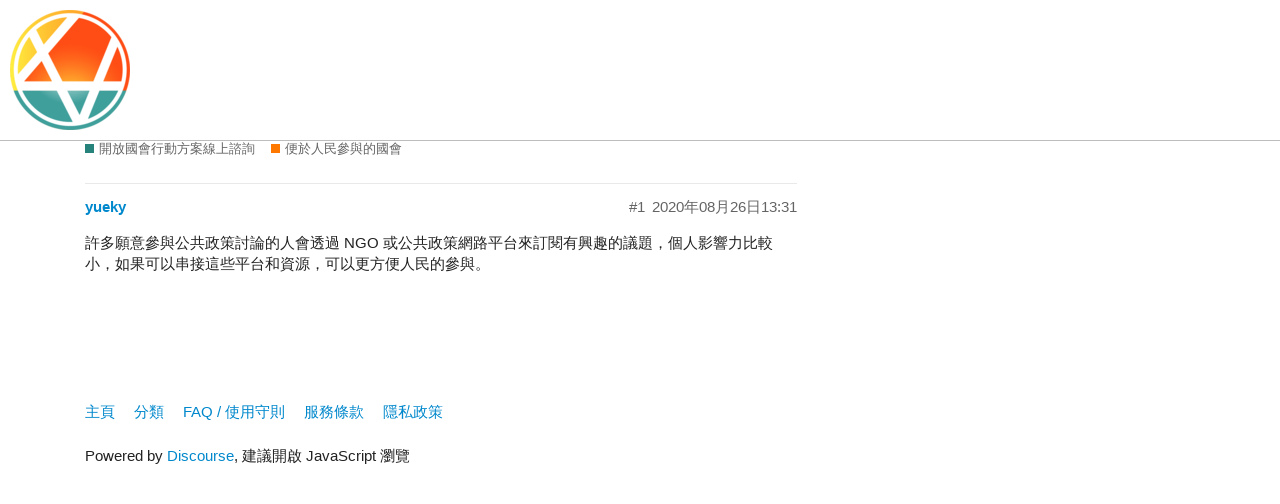

--- FILE ---
content_type: text/html; charset=utf-8
request_url: https://talk.vtaiwan.tw/t/topic/1799
body_size: 2159
content:
<!DOCTYPE html>
<html lang="zh-TW">
  <head>
    <meta charset="utf-8">
    <title>結合公共政策網路平台追蹤議題（vTaiwan社創街訪） - 便於人民參與的國會 - vTaiwan</title>
    <meta name="description" content="許多願意參與公共政策討論的人會透過 NGO 或公共政策網路平台來訂閱有興趣的議題，個人影響力比較小，如果可以串接這些平台和資源，可以更方便人民的參與。">
    <meta name="generator" content="Discourse 2.5.4 - https://github.com/discourse/discourse version 77cef20952a0fbff50264a2c29eba85e40bdb8f1">
<link rel="icon" type="image/png" href="https://talk.vtaiwan.tw/uploads/default/optimized/1X/78f2a655e4ae7e450c997e85b5d48ec5737c5b1b_2_32x32.png">
<link rel="apple-touch-icon" type="image/png" href="https://talk.vtaiwan.tw/uploads/default/optimized/1X/49d113cb313994a423b8610aff13677c2ef5c2bf_2_180x180.png">
<meta name="theme-color" content="#ffffff">
<meta name="viewport" content="width=device-width, initial-scale=1.0, minimum-scale=1.0, user-scalable=yes, viewport-fit=cover">
<link rel="canonical" href="https://talk.vtaiwan.tw/t/topic/1799" />
<script type="application/ld+json">{"@context":"http://schema.org","@type":"WebSite","url":"https://talk.vtaiwan.tw","potentialAction":{"@type":"SearchAction","target":"https://talk.vtaiwan.tw/search?q={search_term_string}","query-input":"required name=search_term_string"}}</script>
<link rel="search" type="application/opensearchdescription+xml" href="https://talk.vtaiwan.tw/opensearch.xml" title="vTaiwan Search">

      <link href="/stylesheets/desktop_eeb59204dd52df2d164275e35def753730fbb0b3.css?__ws=talk.vtaiwan.tw" media="all" rel="stylesheet" data-target="desktop" data-theme-id="1"/>
      <link href="/stylesheets/desktop_theme_1_e7b214a998d09fdf10f9fee3d2ed15de2fb765c7.css?__ws=talk.vtaiwan.tw" media="all" rel="stylesheet" data-target="desktop_theme" data-theme-id="1"/>
    
    <meta id="data-ga-universal-analytics" data-tracking-code="UA-58622410-1" data-json="{&quot;cookieDomain&quot;:&quot;vtaiwan.tw&quot;}" data-auto-link-domains="">

<link rel="preload" href="/assets/google-universal-analytics-00f5cdf7dfd45cba1ae2d258c3366c371c5671023250abbd964a1f16fc2c11a7.js" as="script">
<script src="/assets/google-universal-analytics-00f5cdf7dfd45cba1ae2d258c3366c371c5671023250abbd964a1f16fc2c11a7.js"></script>


        <link rel="alternate" type="application/rss+xml" title="&#39;結合公共政策網路平台追蹤議題（vTaiwan社創街訪）&#39; 的 RSS feed" href="https://talk.vtaiwan.tw/t/topic/1799.rss" />
    <meta property="og:site_name" content="vTaiwan" />
<meta name="twitter:card" content="summary" />
<meta name="twitter:image" content="https://talk.vtaiwan.tw/uploads/default/original/1X/78f2a655e4ae7e450c997e85b5d48ec5737c5b1b.png" />
<meta property="og:image" content="https://talk.vtaiwan.tw/uploads/default/original/1X/78f2a655e4ae7e450c997e85b5d48ec5737c5b1b.png" />
<meta property="og:url" content="https://talk.vtaiwan.tw/t/topic/1799" />
<meta name="twitter:url" content="https://talk.vtaiwan.tw/t/topic/1799" />
<meta property="og:title" content="結合公共政策網路平台追蹤議題（vTaiwan社創街訪）" />
<meta name="twitter:title" content="結合公共政策網路平台追蹤議題（vTaiwan社創街訪）" />
<meta property="og:description" content="許多願意參與公共政策討論的人會透過 NGO 或公共政策網路平台來訂閱有興趣的議題，個人影響力比較小，如果可以串接這些平台和資源，可以更方便人民的參與。" />
<meta name="twitter:description" content="許多願意參與公共政策討論的人會透過 NGO 或公共政策網路平台來訂閱有興趣的議題，個人影響力比較小，如果可以串接這些平台和資源，可以更方便人民的參與。" />
<meta property="article:published_time" content="2020-08-26T13:31:44+00:00" />
<meta property="og:ignore_canonical" content="true" />



    
  </head>
  <body class="crawler">
    
    <header>
      <a href="/">
          <img src="https://talk.vtaiwan.tw/uploads/default/original/1X/49d113cb313994a423b8610aff13677c2ef5c2bf.png" alt="vTaiwan" id="site-logo" style="max-width: 150px;">
      </a>
    </header>
    <div id="main-outlet" class="wrap">
        <div id="topic-title">
    <h1>
      <a href="/t/topic/1799">結合公共政策網路平台追蹤議題（vTaiwan社創街訪）</a>
    </h1>

      <div class="topic-category" itemscope itemtype="http://schema.org/BreadcrumbList">
          <span itemprop="itemListElement" itemscope itemtype="http://schema.org/ListItem">
            <a href="https://talk.vtaiwan.tw/c/op-consultation/184" class="badge-wrapper bullet" itemprop="item">
              <span class='badge-category-bg' style='background-color: #26837C'></span>
              <span class='badge-category clear-badge'>
                <span class='category-name' itemprop='name'>開放國會行動方案線上諮詢</span>
              </span>
            </a>
            <meta itemprop="position" content="1" />
          </span>
          <span itemprop="itemListElement" itemscope itemtype="http://schema.org/ListItem">
            <a href="https://talk.vtaiwan.tw/c/op-consultation/187-category/187" class="badge-wrapper bullet" itemprop="item">
              <span class='badge-category-bg' style='background-color: #FE7800'></span>
              <span class='badge-category clear-badge'>
                <span class='category-name' itemprop='name'>便於人民參與的國會</span>
              </span>
            </a>
            <meta itemprop="position" content="2" />
          </span>
      </div>

  </div>

  


      <div itemscope itemtype='http://schema.org/DiscussionForumPosting' class='topic-body crawler-post'>
        <div class='crawler-post-meta'>
          <div itemprop='publisher' itemscope itemtype="http://schema.org/Organization">
            <meta itemprop='name' content='vTaiwan'>
              <div itemprop='logo' itemscope itemtype="http://schema.org/ImageObject">
                <meta itemprop='url' content='https://talk.vtaiwan.tw/uploads/default/original/1X/49d113cb313994a423b8610aff13677c2ef5c2bf.png'>
              </div>
          </div>
          <span class="creator" itemprop="author" itemscope itemtype="http://schema.org/Person">
            <a itemprop="url" href='https://talk.vtaiwan.tw/u/yueky'><span itemprop='name'>yueky</span></a>
            
          </span>

          <link itemprop="mainEntityOfPage" href="https://talk.vtaiwan.tw/t/topic/1799">


          <span class="crawler-post-infos">
              <time itemprop='datePublished' datetime='2020-08-26T13:31:44Z' class='post-time'>
                2020年08月26日13:31
              </time>
              <meta itemprop='dateModified' content='2020-08-26T13:31:44Z'>
          <span itemprop='position'>#1</span>
          </span>
        </div>
        <div class='post' itemprop='articleBody'>
          <p>許多願意參與公共政策討論的人會透過 NGO 或公共政策網路平台來訂閱有興趣的議題，個人影響力比較小，如果可以串接這些平台和資源，可以更方便人民的參與。</p>
        </div>

        <meta itemprop='headline' content='結合公共政策網路平台追蹤議題（vTaiwan社創街訪）'>
          <meta itemprop='keywords' content=''>

        <div itemprop="interactionStatistic" itemscope itemtype="http://schema.org/InteractionCounter">
           <meta itemprop="interactionType" content="http://schema.org/LikeAction"/>
           <meta itemprop="userInteractionCount" content="0" />
           <span class='post-likes'></span>
         </div>

         <div itemprop="interactionStatistic" itemscope itemtype="http://schema.org/InteractionCounter">
            <meta itemprop="interactionType" content="http://schema.org/CommentAction"/>
            <meta itemprop="userInteractionCount" content="0" />
          </div>

      </div>






    </div>
    <footer class="container wrap">
      <nav class='crawler-nav'>
        <ul>
        <li itemscope itemtype='http://schema.org/SiteNavigationElement'>
          <span itemprop='name'>
            <a href='/' itemprop="url">主頁 </a>
          </span>
        </li>
        <li itemscope itemtype='http://schema.org/SiteNavigationElement'>
          <span itemprop='name'>
            <a href='/categories' itemprop="url">分類 </a>
          </span>
        </li>
        <li itemscope itemtype='http://schema.org/SiteNavigationElement'>
          <span itemprop='name'>
            <a href='/guidelines' itemprop="url">FAQ / 使用守則 </a>
          </span>
        </li>
        <li itemscope itemtype='http://schema.org/SiteNavigationElement'>
          <span itemprop='name'>
            <a href='/tos' itemprop="url">服務條款 </a>
          </span>
        </li>
        <li itemscope itemtype='http://schema.org/SiteNavigationElement'>
          <span itemprop='name'>
            <a href='/privacy' itemprop="url">隱私政策 </a>
          </span>
        </li>
        </ul>
      </nav>
      <p class='powered-by-link'>Powered by <a href="https://www.discourse.org">Discourse</a>, 建議開啟 JavaScript 瀏覽</p>
    </footer>
    
    
  </body>
  
</html>


--- FILE ---
content_type: text/css
request_url: https://talk.vtaiwan.tw/stylesheets/desktop_eeb59204dd52df2d164275e35def753730fbb0b3.css?__ws=talk.vtaiwan.tw
body_size: 59453
content:
/*! normalize.css v3.0.1 | MIT License | git.io/normalize */html{font-family:sans-serif;-ms-text-size-adjust:100%;-webkit-text-size-adjust:100%}body{margin:0}article,aside,details,figcaption,figure,footer,header,hgroup,main,nav,section,summary{display:block}audio,canvas,progress,video{display:inline-block;vertical-align:baseline}audio:not([controls]){display:none;height:0}[hidden],template{display:none}a{background:transparent}a:active,a:hover{outline:0}abbr[title],acronym[title]{text-decoration:underline;text-decoration-style:dotted}b,strong{font-weight:bold}dfn{font-style:italic}h1{font-size:1.7511em;margin:0.67em 0}mark{background:#ff0;color:#000}small{font-size:80%}sub,sup{font-size:75%;line-height:0;position:relative;vertical-align:baseline}sup{top:-0.5em}sub{bottom:-0.25em}img{border:0}figure{margin:1em 40px}hr{-moz-box-sizing:content-box;box-sizing:content-box;height:0}pre{overflow:auto}code,kbd,pre,samp{font-family:monospace, monospace;font-size:1em}button,input,optgroup,select,textarea{color:inherit;font:inherit;margin:0}button{overflow:visible}button,select{text-transform:none}button,html input[type="button"],input[type="reset"],input[type="submit"]{-webkit-appearance:button;cursor:pointer}button[disabled],html input[disabled]{cursor:default}button::-moz-focus-inner,input::-moz-focus-inner{border:0;padding:0}input{line-height:normal}input[type="checkbox"],input[type="radio"]{box-sizing:border-box;padding:0}input[type="number"]::-webkit-inner-spin-button,input[type="number"]::-webkit-outer-spin-button{height:auto}input[type="search"]{-webkit-appearance:textfield;-moz-box-sizing:content-box;-webkit-box-sizing:content-box;box-sizing:content-box}input[type="search"]::-webkit-search-cancel-button,input[type="search"]::-webkit-search-decoration{-webkit-appearance:none}fieldset{border:1px solid #c0c0c0;margin:0 2px;padding:0.35em 0.625em 0.75em}legend{border:0;padding:0}textarea{overflow:auto}optgroup{font-weight:bold}table{border-collapse:collapse;border-spacing:0}td,th{padding:0}/*!
 * Pikaday
 * Copyright © 2014 David Bushell | BSD & MIT license | http://dbushell.com/
 */.pika-single{z-index:9999;display:block;position:relative;color:#222;background:#fff;border:1px solid #e9e9e9;border-bottom-color:#e9e9e9;font-family:"Helvetica Neue",Helvetica,Arial,sans-serif}.pika-single.is-hidden{display:none}.pika-single.is-bound{position:absolute;box-shadow:0 5px 15px -5px rgba(0,0,0,0.5)}.pika-single:before,.pika-single:after{content:" ";display:table}.pika-single:after{clear:both}.pika-lendar{float:left;width:240px;margin:8px}.pika-title{position:relative;text-align:center}.pika-title select{cursor:pointer;position:absolute;z-index:9998;margin:0;left:0;top:5px;filter:alpha(opacity=0);opacity:0}.pika-label{display:inline-block;position:relative;z-index:9999;overflow:hidden;margin:0;padding:5px 3px;font-size:14px;line-height:20px;font-weight:bold;color:#222;background-color:#fff}.pika-prev,.pika-next{display:block;cursor:pointer;position:relative;outline:none;border:0;padding:0;width:20px;height:30px;text-indent:20px;white-space:nowrap;overflow:hidden;background-color:transparent;background-position:center center;background-repeat:no-repeat;background-size:75% 75%;opacity:.5}.pika-prev:hover,.pika-next:hover{opacity:1}.pika-prev.is-disabled,.pika-next.is-disabled{cursor:default;opacity:.2}.pika-prev,.is-rtl .pika-next{float:left;background-image:url("[data-uri]")}.pika-next,.is-rtl .pika-prev{float:right;background-image:url("[data-uri]")}.pika-select{display:inline-block}.pika-table{width:100%;border-collapse:collapse;border-spacing:0;border:0}.pika-table th,.pika-table td{width:14.285714285714286%;padding:0}.pika-table th{color:#222;font-size:12px;line-height:25px;font-weight:bold;text-align:center}.pika-table abbr{border-bottom:none;cursor:help}.pika-button{cursor:pointer;display:block;-moz-box-sizing:border-box;box-sizing:border-box;outline:none;border:0;margin:0;width:100%;padding:5px;color:#222;font-size:12px;line-height:15px;text-align:right;background:#fff}.is-today .pika-button{color:#08c;font-weight:bold}.is-selected .pika-button{color:#fff;font-weight:bold;background:#08c;box-shadow:inset 0 1px 3px #d1f0ff;border-radius:3px}.is-disabled .pika-button,.is-outside-current-month .pika-button{pointer-events:none;cursor:default;color:#222;opacity:.3}.pika-button:hover{color:#222;background:#d1f0ff;box-shadow:none;border-radius:3px}.pika-week{font-size:11px;color:#222}.is-inrange .pika-button{background:#D5E9F7}.is-startrange .pika-button{color:#fff;background:#6CB31D;box-shadow:none;border-radius:3px}.is-endrange .pika-button{color:#fff;background:#08c;box-shadow:none;border-radius:3px}.pull-left{float:left}.pull-right{float:right}.show{display:block}.hide,.hidden{display:none}.invisible{visibility:hidden}.sr-only{position:absolute;width:1px;height:1px;padding:0;margin:-1px;overflow:hidden;clip:rect(0, 0, 0, 0);border:0}.affix{position:fixed}.clearfix:before,.nav-pills:before,.container:before,.wrap:before,.clearfix:after,.nav-pills:after,.container:after,.wrap:after{display:table;content:" "}.clearfix:after,.nav-pills:after,.container:after,.wrap:after{clear:both}.overflow-ellipsis{white-space:nowrap;overflow:hidden;text-overflow:ellipsis}.clickable{cursor:pointer}.disable-no-hover:hover{background:#e9e9e9;color:#222}html{color:#222;font-family:Helvetica,Arial,sans-serif;font-size:.938em;line-height:1.4;background-color:#fff;overflow-y:scroll;direction:ltr}html.text-size-smaller{font-size:.875em}html.text-size-larger{font-size:1.063em}html.text-size-largest{font-size:1.118em}a{color:#08c;text-decoration:none;cursor:pointer}a:visited{color:#08c}a:hover{color:#08c}a:active{color:#08c}hr{display:block;height:1px;margin:1em 0;border:0;border-top:1px solid #e9e9e9;padding:0}ul,dd{margin:0 0 9px 25px;padding:0}.cooked ul,.cooked ol,.cooked dd{clear:both}.cooked ul,.d-editor-preview ul{margin:0;padding-left:40px}li>ul,li>ol{margin-bottom:0}img{vertical-align:middle}fieldset{margin:0;border:0;padding:0}pre code{overflow:auto;-moz-tab-size:4;tab-size:4}.row:before,.row:after{display:table;content:""}.row:after{clear:both}#offscreen-content{display:none}tbody{border-top:3px solid #e9e9e9}tr{border-bottom:1px solid #e9e9e9}tr.highlighted{animation:background-fade-highlight 2.5s ease-out}ruby>rt{font-size:72%}.select-kit.dropdown-select-box.notifications-filter{display:inline-flex;position:relative}.select-kit.dropdown-select-box.notifications-filter .select-kit-collection{padding:0.25em}.select-kit.dropdown-select-box.notifications-filter .notifications-filter-header{padding:0.5em;background:none;border:none;outline:none;cursor:pointer}.select-kit.dropdown-select-box.notifications-filter .notifications-filter-header .filter-text{margin-right:0.5em;color:#919191;cursor:pointer;margin-bottom:0}.select-kit.dropdown-select-box.notifications-filter .notifications-filter-header .header-text{color:#08c;cursor:pointer;margin-bottom:0}.select-kit.dropdown-select-box.notifications-filter .notifications-filter-header .d-icon{color:#919191;margin:0 0 0 0.25em;font-size:1.3195em}.select-kit.combobox.future-date-input-selector{min-width:50%}.select-kit.combobox.future-date-input-selector .future-date-input-selector-header .btn-clear{line-height:1.4}.select-kit.combobox.future-date-input-selector .future-date-input-selector-datetime{color:#919191;margin-left:auto;white-space:nowrap}.select-kit.combobox.future-date-input-selector .future-date-input-selector-datetime+svg{margin-left:0.25em}.select-kit.combobox.future-date-input-selector .future-date-input-selector-icons{margin-right:5px}.select-kit.combobox.future-date-input-selector .btn-clear{padding:0;margin-left:5px}.select-kit.combobox.future-date-input-selector .future-date-input-selector-row .future-date-input-selector-icons{color:#888}.select-kit.single-select .select-kit-filter{display:flex}.select-kit.single-select .select-kit-filter.is-expanded{padding:0.25em 0.5em;border-top:1px solid #e9e9e9;border-bottom:1px solid #e9e9e9}.select-kit.single-select.is-expanded .select-kit-header{outline:1px solid #08c}.select-kit.combo-box.tag-drop{min-width:auto}.select-kit.combo-box.tag-drop .select-kit-row[data-value="all-tags"],.select-kit.combo-box.tag-drop .select-kit-row[data-value="no-tags"]{color:#08c;font-weight:700}.select-kit.dropdown-select-box.toolbar-popup-menu-options .select-kit-body{box-shadow:none;width:230px;border-radius:0}.select-kit.dropdown-select-box.toolbar-popup-menu-options .select-kit-row{padding:0.75em 0.5em;border-bottom:1px solid rgba(233,233,233,0.5)}.select-kit.dropdown-select-box.toolbar-popup-menu-options .select-kit-row:last-child{border:none}.select-kit.dropdown-select-box.toolbar-popup-menu-options .select-kit-row .texts .name,.select-kit.dropdown-select-box.toolbar-popup-menu-options .select-kit-row .icons .d-icon{font-size:1em;font-weight:normal}.select-kit.dropdown-select-box.toolbar-popup-menu-options .select-kit-row .d-icon{color:#919191}.select-kit.dropdown-select-box.toolbar-popup-menu-options .select-kit-row.is-highlighted,.select-kit.dropdown-select-box.toolbar-popup-menu-options .select-kit-row.is-selected,.select-kit.dropdown-select-box.toolbar-popup-menu-options .select-kit-row:hover{background:#d1f0ff;color:#222}.select-kit.dropdown-select-box.composer-actions{margin:0}.select-kit.dropdown-select-box.composer-actions .select-kit-header{background:none;outline:none;padding:0;margin-right:5px;border:1px solid #e9e9e9;min-height:unset}.select-kit.dropdown-select-box.composer-actions .select-kit-header .d-icon{padding:5px 6px}.select-kit.dropdown-select-box.composer-actions .select-kit-header:hover,.select-kit.dropdown-select-box.composer-actions .select-kit-header:focus{background:#e9e9e9}.select-kit.dropdown-select-box.composer-actions .d-icon{margin:0 !important}.select-kit.categories-admin-dropdown .select-kit-body{min-width:auto;width:250px}.select-kit.categories-admin-dropdown .select-kit-header .d-icon{justify-content:space-between}.select-kit.dropdown-select-box.notifications-button .select-kit-body{max-width:400px}.select-kit.dropdown-select-box.notifications-button .select-kit-row .icons{align-self:flex-start;margin-right:0.75em}.select-kit{border:none;box-sizing:border-box;display:inline-block;flex-direction:column;position:relative;vertical-align:middle;user-select:none}.select-kit.is-disabled{pointer-events:none}.select-kit.is-expanded{z-index:300}.select-kit.is-expanded .select-kit-body{display:flex;flex-direction:column;align-items:center;justify-content:center}.select-kit.is-expanded .select-kit-collection{border-radius:inherit;box-sizing:border-box;width:100%}.select-kit.is-loading .select-kit-collection{overflow:hidden}.select-kit.is-above .select-kit-filter{border-top:0}.select-kit.is-above .select-kit-wrapper{bottom:0;top:auto}.select-kit .d-icon{color:#646464}.select-kit .select-kit-header{box-sizing:border-box;overflow:hidden;transition:all 0.25s;cursor:pointer;display:flex;align-items:center;flex-direction:row;min-height:30px}.select-kit .select-kit-header .d-icon-spinner{-webkit-animation:rotate-forever 1s infinite linear;animation:rotate-forever 1s infinite linear}.select-kit .select-kit-header .selected-name{text-align:left;flex:0 1 auto;align-items:center;color:inherit;display:flex;outline:none}.select-kit .select-kit-header .selected-name .d-icon+.name{margin-left:0.5em}.select-kit .select-kit-header .selected-name .name{display:inline-block}.select-kit .select-kit-header .selected-name .name>.d-icon{margin-left:0.5em;margin-right:0}.select-kit .select-kit-header .selected-name>.d-icon{margin-right:0}.select-kit .select-kit-header .selected-name.select-kit-selected-color{border-bottom-width:5px;border-bottom-style:solid}.select-kit .select-kit-header .btn-clear{margin-left:0.25em;padding:0.25em;border:0;background:none;min-height:auto}.select-kit .select-kit-header .icon{margin-right:5px}.select-kit .select-kit-header .caret-icon{margin-left:auto;margin-right:0;padding-left:5px;pointer-events:none;color:inherit}.select-kit .select-kit-header .d-button-label{display:flex;align-items:center;white-space:nowrap;overflow:hidden;line-height:1.2}.select-kit .select-kit-header .d-button-label .d-icon{margin-left:5px;margin-right:0}.select-kit .select-kit-body{display:none;background:#fff;box-sizing:border-box}.select-kit .select-kit-row{cursor:pointer;outline:none;display:flex;flex:1 0 auto;box-sizing:border-box;align-items:center;justify-content:flex-start;padding:0.75em}.select-kit .select-kit-row .name{margin:0;overflow:hidden;text-overflow:ellipsis;flex:1 1 0%}.select-kit .select-kit-row .d-icon+.name,.select-kit .select-kit-row .svg-icon-title+.name{margin-left:0.5em}.select-kit .select-kit-row.is-highlighted{background:#d1f0ff}.select-kit .select-kit-row.is-selected{background:#ffffa6}.select-kit .select-kit-row.is-selected.is-highlighted{background:#d1f0ff}.select-kit .select-kit-row .discourse-tag,.select-kit .select-kit-row .discourse-tag-count{color:#222}.select-kit .select-kit-row.create-color-row{border-left-style:solid;border-left-width:5px}.select-kit .select-kit-collection{background:#fff;overflow-x:hidden;overflow-y:auto;border-radius:inherit;-webkit-overflow-scrolling:touch;margin:0;padding:0;max-height:250px;width:100%}.select-kit .select-kit-collection .validation-message{white-space:nowrap;color:#e45735;flex:1 0 auto;margin:5px;padding:0 2px}.select-kit .select-kit-collection .select-kit-collection{padding:0;margin:0}.select-kit .select-kit-collection .select-kit-collection:hover .select-kit-row.is-highlighted:hover{background:#d1f0ff}.select-kit .select-kit-collection::-webkit-scrollbar{-webkit-appearance:none;width:10px}.select-kit .select-kit-collection::-webkit-scrollbar-thumb{cursor:pointer;border-radius:5px;background:#919191}.select-kit .select-kit-collection::-webkit-scrollbar-track{background:transparent;border-radius:0}.select-kit .select-kit-filter{box-sizing:border-box;align-items:center;justify-content:space-between;width:100%}.select-kit .select-kit-filter .filter-input{background:none;margin:0;padding:0;flex:1 0 0px;outline:none;border:0;border-radius:0;box-shadow:none;width:auto}.select-kit .select-kit-filter.is-hidden{width:1px;height:1px;border:0;margin:-1px;padding:0;overflow:hidden;position:fixed;outline:0;left:0;top:0}.select-kit .select-kit-wrapper{position:absolute;top:0;left:0;background:none;display:none;box-sizing:border-box;pointer-events:none}.select-kit .select-kit-errors-collection{background:#e45735;padding:0.25em 1em;margin:0;width:100%;box-sizing:border-box}.select-kit .select-kit-errors-collection .select-kit-error{list-style:none;color:#fff}.select-kit .no-content,.select-kit .is-loading{display:flex;flex:1 0 auto;padding:0.5em;width:100%;box-sizing:border-box;background:#fff}.select-kit .is-loading{align-items:center;justify-content:center}.topic-notifications-button.is-loading{pointer-events:none;user-select:none}.topic-notifications-button.is-loading .d-icon-spinner{margin:0}.topic-notifications-button.is-loading .selected-name .d-icon{display:none}.topic-notifications-button.is-loading .topic-notifications-options{opacity:0.5}.select-kit.dropdown-select-box{display:inline-flex;min-width:auto;border:none}.select-kit.dropdown-select-box.is-expanded .select-kit-collection,.select-kit.dropdown-select-box.is-expanded .select-kit-body{border-radius:0}.select-kit.dropdown-select-box .select-kit-body{border:1px solid #e9e9e9;background-clip:padding-box;box-shadow:0 2px 3px 0 rgba(0,0,0,0.2)}.select-kit.dropdown-select-box .select-kit-row{margin:0}.select-kit.dropdown-select-box .select-kit-row .icons{display:flex;align-self:flex-start;margin-right:0.5em}.select-kit.dropdown-select-box .select-kit-row .icons .d-icon{flex:0 0 100%;overflow:hidden;font-size:1.3195em;align-self:center;margin-right:0}.select-kit.dropdown-select-box .select-kit-row .texts{line-height:1.2;flex:1 1 0%;align-items:flex-start;display:flex;flex-wrap:wrap;flex-direction:column}.select-kit.dropdown-select-box .select-kit-row .texts .name{flex:1 1 auto;font-weight:bold;font-size:1em;color:#222;padding:0;overflow:hidden;white-space:nowrap;text-overflow:ellipsis;max-width:100%}.select-kit.dropdown-select-box .select-kit-row .texts .desc{flex:1 1 auto;font-size:.8706em;font-weight:normal;color:#919191;white-space:normal;min-width:350px}.select-kit.dropdown-select-box .select-kit-collection{padding:0;max-height:100%}.select-kit.dropdown-select-box .dropdown-select-box-header{box-sizing:border-box;border:0;align-items:center;justify-content:space-between;flex-direction:row;display:inline-flex}.select-kit.dropdown-select-box .dropdown-select-box-header .d-icon+.d-icon{margin-left:0.25em}.select-kit.dropdown-select-box .dropdown-select-box-header.is-focused{outline-style:auto;outline-color:#08c}.user-chooser .select-kit-row.user-row .avatar{margin-left:0;margin-right:0.5em}.user-chooser .select-kit-row.user-row .username{color:#222;white-space:nowrap}.user-chooser .select-kit-row.user-row .name{color:#646464;font-size:.8706em;margin-left:0.5em;overflow:hidden;white-space:nowrap;text-overflow:ellipsis}#topic-footer-buttons .pinned-button.is-hidden{display:none}.select-kit.multi-select.list-setting .select-kit-row.create .square{width:12px;height:12px;margin-left:5px}.select-kit.combo-box .select-kit-body{border-radius:0;box-shadow:0 2px 3px 0 rgba(0,0,0,0.2)}.select-kit.combo-box .select-kit-row{margin:0;min-height:1px}.select-kit.combo-box .select-kit-row.no-content{font-weight:normal}.select-kit.combo-box .select-kit-filter .filter-input,.select-kit.combo-box .select-kit-filter .filter-input:focus,.select-kit.combo-box .select-kit-filter .filter-input:active{flex:1}.select-kit.combo-box .select-kit-filter .filter-icon{margin-left:0.25em}.select-kit.combo-box .select-kit-header{background:#fff;border:1px solid #919191;padding:0 0.25em 0 0.5em;font-weight:500;font-size:1em}.select-kit.combo-box .select-kit-header.is-focused{border:1px solid #08c;box-shadow:0 0 6px 0 #08c}.select-kit.combo-box .select-kit-collection{display:flex;flex-direction:column;padding:0;min-width:100px}.select-kit.combo-box .select-kit-collection .collection-header a{white-space:nowrap;color:#222;line-height:1.2;font-weight:bold;display:block;padding:0.75em;color:#08c}.select-kit.combo-box .select-kit-collection .collection-header a:hover{text-decoration:underline}.select-kit.combo-box.is-disabled .select-kit-header{background:#e9e9e9;border-color:#bdbdbd;color:#919191}.select-kit.combo-box.is-disabled .select-kit-header .d-icon{color:#919191}.select-kit.combo-box.is-highlighted .select-kit-header{border:1px solid #08c;box-shadow:0 0 6px 0 #08c}.select-kit.combo-box.is-expanded .select-kit-wrapper{display:block;border:1px solid #08c;box-shadow:0 0 6px 0 #08c}.select-kit.combo-box.is-expanded.is-above .select-kit-header{border-radius:0 0 3px 3px}.select-kit.combo-box.is-expanded.is-above .select-kit-body{border-radius:3px 3px 0 0}.select-kit.combo-box.tag-drop,.select-kit.combo-box.group-dropdown{min-width:auto}.select-kit.combo-box.tag-drop{color:#646464}.select-kit.combo-box.group-dropdown .select-kit-row{font-weight:bold}.select-kit.combo-box.is-expanded .select-kit-wrapper,.select-kit.combo-box .select-kit-wrapper{display:none}.select-kit.dropdown-select-box.period-chooser{display:inline-flex;position:relative}.select-kit.dropdown-select-box.period-chooser .select-kit-collection{padding:5px}.select-kit.dropdown-select-box.period-chooser .period-chooser-header{background:none;border:none;justify-content:flex-start;width:auto;height:auto;padding:0}.select-kit.dropdown-select-box.period-chooser .period-chooser-header h2.selected-name{color:#fff;display:inline-block;box-sizing:border-box}.select-kit.dropdown-select-box.period-chooser .period-chooser-header h2.selected-name .date-section{color:#222;margin-right:5px}.select-kit.dropdown-select-box.period-chooser .period-chooser-header h2.selected-name .top-date-string{font-size:.8706em;color:#919191;font-weight:normal;text-transform:uppercase}.select-kit.dropdown-select-box.period-chooser .period-chooser-header .d-icon{color:#222;opacity:1;margin:5px 0 10px 5px;font-size:1.5157em}.select-kit.dropdown-select-box.period-chooser .period-chooser-header.is-focused,.select-kit.dropdown-select-box.period-chooser .period-chooser-header:hover{background:none;border:none;outline:none}.select-kit.dropdown-select-box.period-chooser .period-chooser-row{font-weight:bold;padding:5px;font-size:1.1487em;align-items:center;display:flex}.select-kit.dropdown-select-box.period-chooser .period-chooser-row .period-title{flex:1 0 0px}.select-kit.dropdown-select-box.period-chooser .period-chooser-row .date-section{color:#222}.select-kit.dropdown-select-box.period-chooser .period-chooser-row .top-date-string{font-weight:normal;font-size:.8706em;color:#919191;text-transform:uppercase;margin-left:5px}.select-kit.combo-box.mini-tag-chooser{margin-bottom:5px;margin-left:5px}.select-kit.combo-box.mini-tag-chooser.no-tags .select-kit-header .selected-name{color:#919191}.select-kit.combo-box.mini-tag-chooser .select-kit-header{height:30px}.select-kit.combo-box.mini-tag-chooser .select-kit-header .selected-name{margin:0;border:0;padding:0;outline:none;box-shadow:none;cursor:pointer;max-width:250px}.select-kit.combo-box.mini-tag-chooser .select-kit-header .selected-name .name{white-space:nowrap}.select-kit.combo-box.mini-tag-chooser .select-kit-filter{border-top:0}.select-kit.combo-box.mini-tag-chooser.is-expanded .select-kit-wrapper,.select-kit.combo-box.mini-tag-chooser .select-kit-wrapper{display:none}.select-kit.combo-box.mini-tag-chooser .select-kit-row.is-selected{background:none}.select-kit.combo-box.mini-tag-chooser .select-kit-row.is-highlighted.is-selected{background:#d1f0ff}.select-kit.combo-box.mini-tag-chooser .select-kit-row .discourse-tag:hover{color:#222}.select-kit.combo-box.mini-tag-chooser .select-kit-row .discourse-tag-count{margin-left:0.5em}.select-kit.combo-box.mini-tag-chooser .selected-tags{max-height:125px;overflow-y:auto;display:flex;border-bottom:1px solid #e9e9e9;padding:0.25em 0 0 0.25em;box-sizing:border-box;flex-wrap:wrap;width:100%}.select-kit.combo-box.mini-tag-chooser .selected-tags .selected-tag{background:#e9e9e9;box-sizing:border-box;margin:0;padding:0.5em;border:0;font-size:.8706em;margin-right:0.25em;margin-bottom:0.25em}.select-kit.combo-box.mini-tag-chooser .selected-tags .selected-tag .tag-icon{margin-right:0.25em}.select-kit.combo-box.mini-tag-chooser .selected-tags .selected-tag.is-highlighted{box-shadow:0 0 2px #e45735,0 1px 0 rgba(0,0,0,0.05)}.select-kit.combo-box.mini-tag-chooser .selected-tags .selected-tag .d-icon{color:#bdbdbd;vertical-align:middle}.select-kit.combo-box.mini-tag-chooser .selected-tags .selected-tag:hover .d-icon.d-icon-times{color:#e45735}.select-kit .category-row{max-width:345px}.select-kit .category-row .category-status{display:flex;align-items:center;max-width:100%;-webkit-box-flex:0;-ms-flex:1 1 auto;flex:1 1 auto}.select-kit .category-row .category-desc p{margin:0}.select-kit .category-row .category-status .badge-wrapper.box{margin-bottom:1px;margin-top:1px}.select-kit .category-row .topic-count{white-space:nowrap}.select-kit.combo-box.category-drop{min-width:auto}.select-kit.combo-box.category-drop .badge-wrapper{font-size:1em;font-weight:normal}.select-kit.combo-box.category-drop .badge-wrapper.box{margin:0}.select-kit.combo-box.category-drop .badge-wrapper.box span.badge-category{margin:0}.select-kit.combo-box.category-drop .badge-wrapper.box span.badge-category .d-icon-lock{margin-right:5px}.select-kit.combo-box.category-drop.bar.has-selection .category-drop-header{padding:0 5px 0 10px}.select-kit.combo-box.category-drop.box.has-selection .category-drop-header .badge-wrapper.box{padding:0}.select-kit.combo-box.category-drop .category-drop-header.is-none .selected-name{color:inherit}.select-kit.combo-box.category-drop .category-drop-header .badge-wrapper{margin-right:0}.select-kit.combo-box.category-drop .select-kit-row{flex-direction:column;align-items:flex-start}.select-kit.combo-box.category-drop .select-kit-row[data-value="all-categories"],.select-kit.combo-box.category-drop .select-kit-row[data-value="no-categories"]{color:#08c;font-weight:700}.select-kit.combo-box.category-drop .select-kit-row .category-desc{font-weight:normal;color:#919191;margin-top:2px}.select-kit.combo-box.category-drop .select-kit-row .category-status{align-items:center}.select-kit.combo-box.category-drop .select-kit-row .topic-count{margin-left:0.5em;font-weight:normal;color:#919191;font-size:.8706em}.select-kit.combo-box.category-drop .select-kit-row .badge-wrapper{margin:0}.select-kit.combo-box.category-drop .select-kit-row .badge-wrapper:nth-child(2){margin-left:10px}.select-kit.combo-box.category-drop.is-expanded .select-kit-wrapper,.select-kit.combo-box.category-drop .select-kit-wrapper{display:none}.select-kit.multi-select{width:300px;background:#fff;border-radius:0}.select-kit.multi-select .select-kit-row{margin:5px;min-height:1px;padding:5px;border-radius:0}.select-kit.multi-select .select-kit-filter{border:0;flex:1 0 0px;margin:1px}.select-kit.multi-select .multi-select-header{background:#fff;border:1px solid #919191}.select-kit.multi-select .multi-select-header.is-focused{box-shadow:0 0 6px 0 #08c;border-radius:0}.select-kit.multi-select.is-disabled .multi-select-header{background:#e9e9e9;border-color:#bdbdbd;color:#919191}.select-kit.multi-select.is-disabled .multi-select-header .d-icon{color:#919191}.select-kit.multi-select.is-expanded .select-kit-wrapper{display:block;border:1px solid #08c;box-shadow:0 0 6px 0 #08c;border-radius:0}.select-kit.multi-select.is-expanded .multi-select-header{border-radius:0;box-shadow:none;outline:none}.select-kit.multi-select.is-expanded .select-kit-body{border-radius:0}.select-kit.multi-select .choices{margin:0;padding:0 0 2px 0;box-sizing:border-box;display:block;width:100%}.select-kit.multi-select .choices .choice{display:inline-flex;box-sizing:border-box;align-items:center;justify-content:space-between;margin:2px 0 0px 3px;padding:0;float:left;height:30px}.select-kit.multi-select .choices .choice.input-wrapper{min-width:120px}.select-kit.multi-select .choices .filter{white-space:nowrap;min-width:50px;padding:0;outline:none;flex:1;display:flex}.select-kit.multi-select .choices .filter .filter-input,.select-kit.multi-select .choices .filter .filter-input:focus{border:none;background:none;display:inline-block;width:100%;outline:none;min-width:auto;padding:0;margin:0;outline:0;border:0;box-shadow:none;border-radius:0;min-height:unset}.select-kit.multi-select .choices .selected-color .selected-color-wrapper{display:flex;flex:1 0 0px;flex-direction:column}.select-kit.multi-select .choices .selected-color .color-preview{height:5px;margin:0 2px 2px 0px;display:flex;width:100%}.select-kit.multi-select .choices .selected-category .body{display:flex;align-items:center}.select-kit.multi-select .choices .selected-category .badge-wrapper{padding:2px 4px;line-height:1.2;display:flex;flex:1 0 0px;align-items:center}.select-kit.multi-select .choices .selected-category .badge-wrapper.bullet{margin-right:2.5px}.select-kit.multi-select .choices .selected-name{background:#e9e9e9;padding:0.25em;flex:1;align-items:center;display:flex;justify-content:space-between}.select-kit.multi-select .choices .selected-name .d-icon{color:#bdbdbd;vertical-align:middle}.select-kit.multi-select .choices .selected-name .d-icon:last-child{margin-left:0.5em}.select-kit.multi-select .choices .selected-name:hover .d-icon:last-child{color:#e45735}.select-kit.multi-select .choices .selected-name.is-highlighted{box-shadow:0 0 2px #e45735,0 1px 0 rgba(0,0,0,0.05)}.select-kit.combo-box.category-chooser{width:300px}.select-kit.combo-box.category-chooser .select-kit-row{display:-webkit-box;display:-ms-flexbox;display:flex;-webkit-box-align:flex-start;-ms-flex-align:flex-start;align-items:flex-start;-webkit-box-orient:vertical;-webkit-box-direction:normal;-ms-flex-direction:column;flex-direction:column}.select-kit.combo-box.category-chooser .select-kit-row.none .topic-count{display:none}.select-kit.combo-box.category-chooser .select-kit-row .topic-count{font-size:.8706em;color:#919191;white-space:nowrap;margin-left:0.5em;font-weight:normal}.select-kit.combo-box.category-chooser .select-kit-row .category-status{color:#222;line-height:1.4;-webkit-box-flex:0;-ms-flex:1 1 auto;flex:1 1 auto}.select-kit.combo-box.category-chooser .select-kit-row .category-desc{-webkit-box-flex:0;-ms-flex:1 1 auto;flex:1 1 auto;color:#919191;font-size:.8706em;line-height:1.4}.select-kit.multi-select.tag-chooser .select-kit-row{display:flex;align-items:center}.select-kit.multi-select.tag-chooser .select-kit-row .discourse-tag-count{margin-left:5px}.select-kit.category-selector .select-kit-selected-name .badge-wrapper.box,.select-kit-box.category-selector .select-kit-selected-name .badge-wrapper.box{margin:2px;padding:0}.select-kit.category-selector .category-row,.select-kit-box.category-selector .category-row{max-width:100%}.select-kit.category-selector .category-row .topic-count,.select-kit-box.category-selector .category-row .topic-count{margin-left:0.25em}.select-kit.combo-box.color-palettes .color-palettes-row .palettes{display:flex;align-items:center;margin-left:0.5em;flex:1 0 0}.select-kit.combo-box.color-palettes .color-palettes-row .palettes .palette{height:15px;width:15px;display:block}.select-kit.dropdown-select-box.user-notifications-dropdown{text-align:left}.select-kit.dropdown-select-box.user-notifications-dropdown .select-kit-body{width:485px;max-width:485px}.select-kit.dropdown-select-box.user-notifications-dropdown .select-kit-header{justify-content:center}.select-kit.dropdown-select-box.user-notifications-dropdown .dropdown-select-box-header{align-items:center}.select-kit.icon-picker .multi-select-header .select-kit-selected-name .d-icon{color:#646464}.badge-notification,.badge-group{display:inline-block;font-weight:normal;white-space:nowrap;border-radius:10px}.badge-wrapper{font-size:.8706em;white-space:nowrap;position:relative;display:inline-flex;align-items:baseline}.badge-wrapper .badge-category{display:inline-flex;align-items:baseline}.badge-wrapper .badge-category .category-name{text-overflow:ellipsis;overflow:hidden}.badge-wrapper .badge-category .d-icon{margin-right:3px;width:0.74em;height:0.74em;color:inherit}.badge-wrapper.bullet{margin-right:12px}.badge-wrapper.bullet span.badge-category{color:#646464;overflow:hidden;text-overflow:ellipsis}.extra-info-wrapper .badge-wrapper.bullet span.badge-category{color:#333}.badge-wrapper.bullet .badge-category-parent-bg,.badge-wrapper.bullet .badge-category-bg{flex:0 0 auto;width:9px;height:9px;margin-right:5px;display:inline-block}.badge-wrapper.bullet .badge-category-parent-bg{width:5px;margin-right:0}.badge-wrapper.bullet .badge-category-parent-bg+.badge-category-bg{width:5px}.badge-wrapper.bullet .d-icon{color:#919191}.badge-wrapper.box{margin-right:5px;padding:2px 4px 2px 4px;display:inline-flex}.badge-wrapper.box span{overflow:hidden;text-overflow:ellipsis}.badge-wrapper.box span.badge-category-bg,.badge-wrapper.box span.badge-category-parent-bg{position:absolute;top:0;right:0;bottom:0;left:0}.badge-wrapper.box span.badge-category-parent-bg{width:calc(100% - 5px)}.badge-wrapper.box span.badge-category-parent-bg+.badge-category-bg{left:5px;width:calc(100% - 5px)}.badge-wrapper.box span.badge-category-parent-bg+.badge-category-bg+.badge-category{margin-left:5px}.badge-wrapper.box span.badge-category{position:relative}.badge-wrapper.box+.topic-header-extra{padding:2px 4px 2px 4px}.badge-wrapper.bar{margin-right:5px}.badge-wrapper.bar span.badge-category{color:#646464;padding:1px 3px;overflow:hidden;text-overflow:ellipsis}.extra-info-wrapper .badge-wrapper.bar span.badge-category{color:#333}.badge-wrapper.bar .badge-category-parent-bg,.badge-wrapper.bar .badge-category-bg{display:inline-block;padding:0 1px}.badge-wrapper.bar .badge-category-parent-bg:before,.badge-wrapper.bar .badge-category-bg:before{content:"\a0"}.badge-wrapper.none{color:#646464;margin-right:5px}.list-controls .category-breadcrumb a.badge-category{display:inline-block;padding:6px 8px;line-height:1.2}.badge-notification{padding:0.21em 0.42em;min-width:0.5em;color:#fff;font-size:.7579em;line-height:1;text-align:center;background-color:#bdbdbd}.badge-notification[href]{color:#fff}.badge-notification:hover{color:#fff}.badge-notification.new-posts,.badge-notification.unread-posts{background-color:#6cf;color:#fff;font-weight:normal}.badge-notification.new-topic{background-color:transparent;color:#0aadff;font-weight:normal;font-size:.8706em}.badge-notification.new-topic::before{content:"●";margin-right:2px}.badge-notification.clicks{font-weight:normal;background-color:#e9e9e9;top:-1px;color:#919191;position:relative;border:none}.badge-posts{font-weight:normal;font-size:1em;line-height:1}.badge-posts[href]{color:#919191}.badge-group{padding:2px 5px;color:#222;background-color:#e9e9e9;border-color:#e9e9e9;font-size:.8706em}.modal-inner-container .d-time-input,.d-time-input{display:inline-flex}.modal-inner-container .d-time-input .combo-box,.d-time-input .combo-box{width:65px;min-width:auto}.modal-inner-container .d-time-input .combo-box:not(.has-selection) .select-kit-selected-name .name,.d-time-input .combo-box:not(.has-selection) .select-kit-selected-name .name{color:#919191}.modal-inner-container .d-time-input .combo-box .select-kit-header .d-icon,.d-time-input .combo-box .select-kit-header .d-icon{padding-left:0}.modal-inner-container .d-time-input .combo-box .select-kit-header:focus,.d-time-input .combo-box .select-kit-header:focus{outline:1px solid #08c}.modal-inner-container .d-time-input .combo-box .select-kit-collection,.d-time-input .combo-box .select-kit-collection{min-width:auto}.modal-inner-container .d-time-input .combo-box .select-kit-filter,.d-time-input .combo-box .select-kit-filter{width:auto;overflow:hidden}.modal-inner-container .d-time-input .combo-box .select-kit-filter .filter-input,.d-time-input .combo-box .select-kit-filter .filter-input{min-width:0}.modal-inner-container .d-time-input .combo-box .selected-name,.d-time-input .combo-box .selected-name{white-space:nowrap;overflow:hidden;text-overflow:ellipsis}.animated-placeholder{height:20px;position:relative}.card-avatar-placeholder{width:120px;height:120px;border-radius:100%;position:relative;overflow:hidden}.card-avatar-placeholder:before{animation:placeHolderShimmer 4s linear infinite forwards;position:absolute;left:0;content:"";background:linear-gradient(to right, #f8f8f8 10%, #e9e9e9 18%, #f8f8f8 33%);height:120px;width:580px}.user-card,.group-card{width:580px;box-shadow:0 4px 14px rgba(0,0,0,0.15);color:#222;background:#fff center center;background-size:cover;transition:opacity 0.2s, transform 0.2s;-webkit-transition:opacity 0.2s, -webkit-transform 0.2s;opacity:0;-webkit-transform:scale(0.9);transform:scale(0.9)}.user-card.show,.group-card.show{opacity:1;-webkit-transform:scale(1);transform:scale(1)}.user-card .card-content,.group-card .card-content{padding:10px;background:rgba(255,255,255,0.85);margin-top:80px}.user-card .card-content:after,.group-card .card-content:after{content:"";display:block;clear:both}.user-card .card-content a.card-huge-avatar,.group-card .card-content a.card-huge-avatar{outline:none}.user-card.no-bg .card-content,.group-card.no-bg .card-content{margin-top:0}.user-card .card-row:not(.first-row),.group-card .card-row:not(.first-row){margin-top:0.5em}.user-card .first-row .names,.group-card .first-row .names{padding-left:1.25em}.user-card .first-row .names .user-profile-link,.group-card .first-row .names .user-profile-link{display:flex;align-items:center}.user-card .first-row .names .d-icon,.group-card .first-row .names .d-icon{margin:0 0.25em}.user-card .first-row .names .name-username-wrapper,.group-card .first-row .names .name-username-wrapper{margin-right:0;flex:0 1 auto}.user-card .first-row .names span,.group-card .first-row .names span{display:block}.user-card .first-row .usercard-controls,.group-card .first-row .usercard-controls{list-style-type:none;margin:0}.user-card .first-row .usercard-controls button,.group-card .first-row .usercard-controls button{width:100%}.user-card .btn,.group-card .btn{margin-bottom:5px}.user-card h1,.group-card h1{line-height:1.2}.user-card h1 .d-icon,.group-card h1 .d-icon{color:#222}.user-card h3,.group-card h3{display:inline;margin-right:0.5em;color:#222}.user-card h3.email,.user-card h3 .desc,.user-card h3 a,.group-card h3.email,.group-card h3 .desc,.group-card h3 a{color:#646464}.user-card h1,.user-card h2,.user-card h3,.group-card h1,.group-card h2,.group-card h3{margin:0;overflow:hidden;white-space:nowrap;text-overflow:ellipsis}.user-card h1 a,.user-card h2 a,.group-card h1 a,.group-card h2 a{color:#222}.user-card h2,.user-card h3,.group-card h2,.group-card h3{font-weight:normal}.user-card p,.group-card p{margin:0 0 5px 0}.user-card .first-row{display:flex}.user-card .first-row .avatar-placeholder{width:120px;height:120px}.user-card .first-row .user-card-avatar{margin-top:-50px}.user-card .first-row .new-user a{color:#bdbdbd}.user-card .second-row{max-height:150px;overflow:auto}.user-card .second-row .bio a{color:#222;text-decoration:underline}.user-card .second-row .bio a.mention{text-decoration:none}.user-card .second-row .bio .overflow{max-height:60px;overflow:hidden}.user-card .second-row .suspended{color:#e45735}.user-card .second-row .suspended .suspension-reason-title,.user-card .second-row .suspended .suspension-date{font-weight:bold}.user-card .second-row .profile-hidden{font-size:1.1487em;margin-top:0.5em}.user-card .featured-topic .desc{color:#646464}.user-card .featured-topic a{color:#222;text-decoration:underline}.user-card .location-and-website{display:flex;flex-wrap:wrap;width:100%;align-items:center}.user-card .location-and-website .location,.user-card .location-and-website .website-name{display:flex;overflow:hidden;align-items:center}.user-card .location-and-website .location .d-icon,.user-card .location-and-website .website-name .d-icon{margin-right:0.25em}.user-card .location-and-website .website-name a,.user-card .location-and-website .location span{overflow:hidden;white-space:nowrap;text-overflow:ellipsis;color:#222}.user-card .location-and-website .location,.user-card .location-and-website .local-time,.user-card .location-and-website .website-name{margin-right:0.5em}.user-card .location-and-website .website-name a{text-decoration:underline}.user-card .public-user-fields{margin:0}.user-card .badge-section{display:flex;align-items:flex-start}.user-card .badge-section .user-badge,.user-card .badge-section .more-user-badges a{overflow:hidden;white-space:nowrap;text-overflow:ellipsis;background:#f8f8f8;border:1px solid #e9e9e9;color:#222}.group-card .first-row{display:flex}.group-card .first-row .group-card-avatar{margin-top:-50px}.group-card .first-row .avatar-flair{display:flex;background-size:contain;background-repeat:no-repeat;width:120px;height:120px;color:#222}.group-card .first-row .avatar-flair .d-icon{margin:auto;font-size:80px}.group-card .first-row .avatar-flair.rounded{border-radius:50%}.group-card .second-row{max-height:150px;overflow:auto}.group-card .second-row .bio a{color:#222;text-decoration:underline}.group-card .second-row .bio img{max-width:100%;height:auto}.group-card .second-row .bio a.mention{text-decoration:none}.group-card .second-row .bio .overflow{max-height:60px;overflow:hidden}.svg-icon,.svg-icon-title{height:1em;width:1em;line-height:1;display:inline-flex;position:relative;vertical-align:-0.125em;fill:currentColor;flex-shrink:0;overflow:visible}svg>use{pointer-events:none}.fa-stack{position:relative;width:1em;height:1em;display:inline-block}.fa-stack .fa-stack-1x,.fa-stack .fa-stack-2x{left:0px;top:0px;position:absolute}.fa-stack .fa-stack-2x{height:1.5em;width:1.5em;margin-top:-0.25em;margin-left:-0.25em}.tap-tile-grid{justify-content:space-between;margin:0.5em 0 1em 0}.tap-tile-grid .tap-tile{color:#646464;padding:0.75em 0.25em;display:flex;flex-wrap:wrap;align-items:center;border-bottom:1px solid #e9e9e9;cursor:pointer}.tap-tile-grid .tap-tile:first-child{border-top:1px solid #e9e9e9}.tap-tile-grid .tap-tile:hover{background-color:#d1f0ff}.tap-tile-grid .tap-tile.active{background-color:#ffffa6}.tap-tile-grid .tap-tile .d-icon{color:#646464;margin:0 0.5em 0 0}.tap-tile-grid .tap-tile .tap-tile-title{color:#222;margin-right:auto}.tap-tile-grid .tap-tile .tap-tile-date{margin-left:1em}a.hashtag{color:#222;font-weight:bold}a.hashtag:visited,a.hashtag:hover{color:#222}a.hashtag:hover span{text-decoration:underline}.d-date-time-input-range{border:1px solid #e9e9e9;display:inline-flex;box-sizing:border-box}.widget-dropdown{margin:1em;display:inline-flex;box-sizing:border-box}.widget-dropdown.closed .widget-dropdown-body{display:none}.widget-dropdown .widget-dropdown-body{display:flex;flex-direction:column;padding:0.25em;background:#fff;margin-top:5px;z-index:300;border:1px solid #e9e9e9;max-height:250px;overflow-y:auto;overflow-x:hidden}.widget-dropdown .widget-dropdown-item{cursor:pointer;padding:0.25em;display:flex;flex:1;align-items:center}.widget-dropdown .widget-dropdown-item .d-icon{color:#919191;margin-right:0.25em}.widget-dropdown .widget-dropdown-item.separator{padding:0;background:#e9e9e9;margin:0.25em 0}.widget-dropdown .widget-dropdown-item.separator:hover{background:#e9e9e9}.widget-dropdown .widget-dropdown-item:hover{background:#d1f0ff}.widget-dropdown .widget-dropdown-header{cursor:pointer}.nav-pills,.nav-stacked{margin-left:0;list-style:none}.nav-pills li a,.nav-stacked li a{display:block;text-decoration:none}.nav-pills>li{float:left;margin-right:5px}.nav-pills>li>a{border:none;padding:6px 12px;color:#222;font-size:1.1487em;line-height:1;box-sizing:border-box;min-height:30px;display:flex;align-items:center;transition:background 0.15s}.nav-pills>li>a .d-icon{margin-right:5px;opacity:0.65}.nav-pills>li>a:hover{color:#e45735;background-color:#f7cdc2}.nav-pills>li a.active{color:#fff;background-color:#e45735}.nav-pills>li a.active .d-icon{opacity:1}.nav-stacked{padding:0;overflow:hidden;background:#e9e9e9}.nav-stacked li{border-bottom:1px solid #e9e9e9;position:relative}.nav-stacked li:last-of-type{border-bottom:0}.nav-stacked li.indent{padding-left:15px}.nav-stacked a{margin:0;padding:13px;font-size:1.1487em;line-height:1;cursor:pointer;color:#222}.nav-stacked a.active{color:#fff;background-color:#e45735}.nav-stacked a.active::after{left:90%;top:33%;content:" ";position:absolute;border:8px solid transparent;border-left-color:#fff}.nav-stacked .count{font-size:.8706em}.nav-stacked .glyph{font-size:.8706em;width:1.25em;text-align:center;margin-right:0.25em;line-height:1.4}.bookmark-with-reminder.modal .modal-inner-container{box-sizing:border-box}.bookmark-with-reminder.modal .modal-body{width:375px;box-sizing:border-box}@media (max-width: 600px){.bookmark-with-reminder.modal .modal-body{width:100%}}.bookmark-with-reminder.modal .modal-body .control-label{font-weight:700}.bookmark-with-reminder.modal .modal-body .ember-text-field.bookmark-name{min-width:220px;width:100%;margin-bottom:0.5em}.bookmark-with-reminder.modal .existing-reminder-at-alert{display:flex;flex-direction:row;align-items:center}.bookmark-with-reminder.modal .existing-reminder-at-alert .d-icon{margin-right:1em}.bookmark-with-reminder.modal .custom-date-time-wrap{padding:1em 1em 0.5em;border:1px solid #e9e9e9;border-top:none;margin-top:-0.667em;background:#f8f8f8}.bookmark-with-reminder.modal .custom-date-time-wrap .d-icon{padding:0 0.75em 0 0;color:#646464;margin-top:-0.5em}.bookmark-with-reminder.modal .custom-date-time-wrap .tap-tile-date-input,.bookmark-with-reminder.modal .custom-date-time-wrap .tap-tile-time-input{display:flex;align-items:center}.bookmark-with-reminder.modal .custom-date-time-wrap .tap-tile-date-input input,.bookmark-with-reminder.modal .custom-date-time-wrap .tap-tile-time-input input{width:100%;min-width:unset}.bookmark-with-reminder.modal .custom-date-time-wrap .date-picker,.bookmark-with-reminder.modal .custom-date-time-wrap .time-input{text-align:left;padding-top:5px}.bookmark-with-reminder.modal .custom-date-time-wrap .time-input,.bookmark-with-reminder.modal .custom-date-time-wrap .date-picker-wrapper{flex:1 1 auto}.bookmark-with-reminder.modal .bookmark-name-wrap{display:inline-flex;width:100%;align-items:end}.bookmark-with-reminder.modal .bookmark-options-button{margin-left:0.5em;margin-bottom:0.5em;background:transparent}.bookmark-with-reminder.modal .bookmark-options-panel{margin-bottom:18px;display:none}.bookmark-with-reminder.modal .bookmark-options-panel input[type="checkbox"]{margin-right:0.85em}.convert-to-public-topic .modal-body .instructions{margin-bottom:1em}.pika-table th,.pika-table td{padding:0 !important;border-top:none !important;border-bottom:none !important}.date-picker-wrapper{position:relative;display:inline-block}.date-picker{text-align:center;width:8em;margin:0}.pika-single{position:absolute !important}#banner{padding:0.5em 1em;background:#d1f0ff;color:#222;z-index:2;overflow:auto}#banner.overlay{position:fixed}#banner .close{color:#bdbdbd;padding-left:5px;float:right}#banner .close .d-icon{color:#919191}#banner .meta{display:none}#banner-content hr{border-color:#919191}.user-stream .item,.user-stream .user-stream-item{background-color:#fff;border-bottom:1px solid #e9e9e9;padding:1em 0.53em}.user-stream .item.moderator-action,.user-stream .user-stream-item.moderator-action{background-color:#ffffa6}.user-stream .item.deleted,.user-stream .user-stream-item.deleted{opacity:0.8;background-color:rgba(242,171,154,0.7)}.user-stream .item.hidden,.user-stream .user-stream-item.hidden{display:block;opacity:0.4}.user-stream .type,.user-stream span.name{color:#222}.user-stream .time,.user-stream .delete-info,.user-stream .draft-type{float:right;color:#919191;font-size:.7579em}.user-stream .notification .time{margin-left:auto;float:none}.user-stream .draft-type{clear:right}.user-stream .delete-info .d-icon{font-size:1em}.user-stream .expand-item,.user-stream .collapse-item{float:right;margin-right:0.5em;line-height:1;color:#919191}.user-stream .avatar-link{float:left;margin-right:4px}.user-stream .title{overflow:hidden;white-space:nowrap;text-overflow:ellipsis;display:block}.user-stream .name{font-size:1em;max-width:400px;overflow:hidden;white-space:nowrap;text-overflow:ellipsis}.user-stream .edit-reason{background-color:#ffffa6;padding:3px 5px 5px 5px}.user-stream .remove-bookmark,.user-stream .remove-draft{float:right;margin-top:-4px}.user-stream .notification li{display:inline-block}.user-stream .notification p{display:inline-block}.user-stream .notification p span:first-child{color:#222}.user-stream .notification .fa,.user-stream .notification .icon{color:#919191;font-size:1.7511em}.user-stream .excerpt{margin:1em 0 0 0;font-size:1em;word-wrap:break-word;color:#222}.user-stream .excerpt:empty{display:none}.user-stream .excerpt details.disabled{color:#919191}.user-stream .group-member-info{display:flex}.user-stream .child-actions,.user-stream-item-actions,.user-stream-item-draft-actions{margin-top:8px}.user-stream .child-actions .avatar-link,.user-stream-item-actions .avatar-link,.user-stream-item-draft-actions .avatar-link{float:none;margin-right:3px}.user-stream .child-actions .fa,.user-stream-item-actions .fa,.user-stream-item-draft-actions .fa{width:15px;display:inline-block;color:#222}.user-stream .child-actions .fa.d-icon-heart,.user-stream-item-actions .fa.d-icon-heart,.user-stream-item-draft-actions .fa.d-icon-heart{color:#fa6c8d}.btn.hidden{display:none}.btn{display:inline-block;margin:0;padding:6px 12px;min-height:30px;border:none;box-sizing:border-box;font-weight:normal;color:#222;background:#e9e9e9;font-size:1em;line-height:1;text-align:center;cursor:pointer;transition:all 0.25s}.btn .d-icon{color:#646464;margin-right:0.45em;transition:color 0.25s;line-height:1.2}.btn.no-text .d-icon{margin-right:0}.discourse-no-touch .btn:hover,.discourse-no-touch .btn.btn-hover{background:#919191;color:#fff}.discourse-no-touch .btn:hover .d-icon,.discourse-no-touch .btn.btn-hover .d-icon{color:#e9e9e9}.btn[href]{color:#222}.btn:active,.btn.btn-active{background-color:#bababa;background-image:linear-gradient(to bottom, #bababa, #e9e9e9)}.btn[disabled],.btn.disabled{opacity:0.4;cursor:not-allowed}.btn[disabled]:hover,.btn.disabled:hover{color:#222;background:#e9e9e9}.btn[disabled]:hover .d-icon,.btn.disabled:hover .d-icon{color:#646464}.btn .loading-container{display:none;margin:0 6.75px 0 0}.btn.is-loading.btn-text .d-button-label{font-size:.7579em}.btn.is-loading.btn-text.btn-small .loading-icon{font-size:.8706em;margin-right:0.2em}.btn.is-loading .loading-icon{-webkit-animation:rotate-forever 1s infinite linear, fadein 1s;animation:rotate-forever 1s infinite linear, fadein 1s}.btn-primary{display:inline-block;margin:0;padding:6px 12px;min-height:30px;border:none;box-sizing:border-box;font-weight:normal;color:#fff;background:#08c;font-size:1em;line-height:1;text-align:center;cursor:pointer;transition:all 0.25s}.btn-primary .d-icon{color:#fff;margin-right:0.45em;transition:color 0.25s;line-height:1.2}.btn-primary.no-text .d-icon{margin-right:0}.discourse-no-touch .btn-primary:hover,.discourse-no-touch .btn-primary.btn-hover{background:#069;color:#fff}.discourse-no-touch .btn-primary:hover .d-icon,.discourse-no-touch .btn-primary.btn-hover .d-icon{color:#fff}.btn-primary[href]{color:#fff}.btn-primary:active,.btn-primary.btn-active{background-color:#006da3;background-image:linear-gradient(to bottom, #006da3, #08c)}.btn-primary[disabled],.btn-primary.disabled{opacity:0.4;cursor:not-allowed}.btn-primary[disabled]:hover,.btn-primary.disabled:hover{color:#fff;background:#08c}.btn-primary[disabled]:hover .d-icon,.btn-primary.disabled:hover .d-icon{color:#fff}.btn-primary .loading-container{display:none;margin:0 6.75px 0 0}.btn-primary.is-loading.btn-text .d-button-label{font-size:.7579em}.btn-primary.is-loading.btn-text.btn-small .loading-icon{font-size:.8706em;margin-right:0.2em}.btn-primary.is-loading .loading-icon{-webkit-animation:rotate-forever 1s infinite linear, fadein 1s;animation:rotate-forever 1s infinite linear, fadein 1s}.btn-danger{display:inline-block;margin:0;padding:6px 12px;min-height:30px;border:none;box-sizing:border-box;font-weight:normal;color:#fff;background:#e45735;font-size:1em;line-height:1;text-align:center;cursor:pointer;transition:all 0.25s}.btn-danger .d-icon{color:#fbe6e1;margin-right:0.45em;transition:color 0.25s;line-height:1.2}.btn-danger.no-text .d-icon{margin-right:0}.discourse-no-touch .btn-danger:hover,.discourse-no-touch .btn-danger.btn-hover{background:#c63c1b;color:#fff}.discourse-no-touch .btn-danger:hover .d-icon,.discourse-no-touch .btn-danger.btn-hover .d-icon{color:#fbe6e1}.btn-danger[href]{color:#fff}.btn-danger:active,.btn-danger.btn-active{background-color:#c63c1b;background-image:linear-gradient(to bottom, #c63c1b, #e45735)}.btn-danger[disabled],.btn-danger.disabled{opacity:0.4;cursor:not-allowed}.btn-danger[disabled]:hover,.btn-danger.disabled:hover{color:#fff;background:#e45735}.btn-danger[disabled]:hover .d-icon,.btn-danger.disabled:hover .d-icon{color:#fbe6e1}.btn-danger .loading-container{display:none;margin:0 6.75px 0 0}.btn-danger.is-loading.btn-text .d-button-label{font-size:.7579em}.btn-danger.is-loading.btn-text.btn-small .loading-icon{font-size:.8706em;margin-right:0.2em}.btn-danger.is-loading .loading-icon{-webkit-animation:rotate-forever 1s infinite linear, fadein 1s;animation:rotate-forever 1s infinite linear, fadein 1s}.btn.cancel{display:inline-block;margin:0;padding:6px 12px;min-height:30px;border:none;box-sizing:border-box;font-weight:normal;color:#fff;background:#e45735;font-size:1em;line-height:1;text-align:center;cursor:pointer;transition:all 0.25s}.btn.cancel .d-icon{color:#fff;margin-right:0.45em;transition:color 0.25s;line-height:1.2}.btn.cancel.no-text .d-icon{margin-right:0}.discourse-no-touch .btn.cancel:hover,.discourse-no-touch .btn.cancel.btn-hover{background:#c63c1b;color:#fff}.discourse-no-touch .btn.cancel:hover .d-icon,.discourse-no-touch .btn.cancel.btn-hover .d-icon{color:#fff}.btn.cancel[href]{color:#fff}.btn.cancel:active,.btn.cancel.btn-active{background-color:#c63c1b;background-image:linear-gradient(to bottom, #c63c1b, #e45735)}.btn.cancel[disabled],.btn.cancel.disabled{opacity:0.4;cursor:not-allowed}.btn.cancel[disabled]:hover,.btn.cancel.disabled:hover{color:#fff;background:#e45735}.btn.cancel[disabled]:hover .d-icon,.btn.cancel.disabled:hover .d-icon{color:#fff}.btn.cancel .loading-container{display:none;margin:0 6.75px 0 0}.btn.cancel.is-loading.btn-text .d-button-label{font-size:.7579em}.btn.cancel.is-loading.btn-text.btn-small .loading-icon{font-size:.8706em;margin-right:0.2em}.btn.cancel.is-loading .loading-icon{-webkit-animation:rotate-forever 1s infinite linear, fadein 1s;animation:rotate-forever 1s infinite linear, fadein 1s}.btn.ok{display:inline-block;margin:0;padding:6px 12px;min-height:30px;border:none;box-sizing:border-box;font-weight:normal;color:#fff;background:#090;font-size:1em;line-height:1;text-align:center;cursor:pointer;transition:all 0.25s}.btn.ok .d-icon{color:#fff;margin-right:0.45em;transition:color 0.25s;line-height:1.2}.btn.ok.no-text .d-icon{margin-right:0}.discourse-no-touch .btn.ok:hover,.discourse-no-touch .btn.ok.btn-hover{background:#007a00;color:#fff}.discourse-no-touch .btn.ok:hover .d-icon,.discourse-no-touch .btn.ok.btn-hover .d-icon{color:#fff}.btn.ok[href]{color:#fff}.btn.ok:active,.btn.ok.btn-active{background-color:#007a00;background-image:linear-gradient(to bottom, #007a00, #090)}.btn.ok[disabled],.btn.ok.disabled{opacity:0.4;cursor:not-allowed}.btn.ok[disabled]:hover,.btn.ok.disabled:hover{color:#fff;background:#090}.btn.ok[disabled]:hover .d-icon,.btn.ok.disabled:hover .d-icon{color:#fff}.btn.ok .loading-container{display:none;margin:0 6.75px 0 0}.btn.ok.is-loading.btn-text .d-button-label{font-size:.7579em}.btn.ok.is-loading.btn-text.btn-small .loading-icon{font-size:.8706em;margin-right:0.2em}.btn.ok.is-loading .loading-icon{-webkit-animation:rotate-forever 1s infinite linear, fadein 1s;animation:rotate-forever 1s infinite linear, fadein 1s}.btn-social{color:#fff;background:#666}.btn-social .d-icon{color:#fff}.btn-social:hover{color:#fff}.btn-social[href]{color:#fff}.btn-social:before{margin-right:9px;font-size:1em}.btn-social.google_oauth2{background:#fff;color:#333;border:1px solid #e9e9e9}.btn-social.google_oauth2 .d-icon{opacity:0.9}.btn-social.google_oauth2:hover{color:currentColor;background:#f2f2f2}.btn-social.instagram{background:#e1306c}.btn-social.instagram:hover{background:#ac194b}.btn-social.facebook{background:#4267b2}.btn-social.facebook:hover{background:#2d477a}.btn-social.cas{background:#70ba61}.btn-social.twitter{background:#1da1f2}.btn-social.twitter:hover{background:#0c85d0}.btn-social.github{background:#100e0f}.btn-social.github:hover{background:#463e42}.btn-social.discord{background:#7289da}.btn-social.discord:hover{background:#4a67cf}.btn-small{padding:6px;font-size:.8706em;min-height:20px}.btn-small .d-icon{max-height:0.87em}.btn-large{padding:9px 18px;font-size:1.1487em;line-height:1}.btn-flat{background:transparent;border:0;outline:0;line-height:1;transition:color 0.25s, background 0.25s}.btn-flat .d-icon{color:#bdbdbd}.discourse-no-touch .btn-flat:hover .d-icon,.discourse-no-touch .btn-flat.btn-hover .d-icon{color:#222}.btn-flat.close{padding:0;min-height:unset;background:transparent;font-size:1.5157em}.btn-flat.close .d-icon{color:#646464}.discourse-no-touch .btn-flat.close:hover,.discourse-no-touch .btn-flat.close.btn-hover{background:transparent}.discourse-no-touch .btn-flat.close:hover .d-icon,.discourse-no-touch .btn-flat.close.btn-hover .d-icon{color:#222}.btn-link{background:transparent;border:0;outline:0;padding:0;color:#08c}.btn-link:focus{outline:1px currentColor dotted}body.footer-nav-visible #main-outlet{padding-bottom:64px}body.footer-nav-visible #topic-progress-wrapper,body.footer-nav-visible #reply-control.draft{bottom:49px}body.footer-nav-visible #reply-control.draft{margin-bottom:env(safe-area-inset-bottom);padding-bottom:0px}.footer-nav{background-color:rgba(255,255,255,0.9);box-shadow:0 0 2px 0 rgba(0,0,0,0.25);height:49px;position:fixed;bottom:-49px;left:0;width:100%;z-index:900;transition:all linear 0.1s}.footer-nav .d-icon{color:#999}.footer-nav.visible{bottom:0px}.footer-nav .footer-nav-widget{display:flex;justify-content:"space-evenly";-webkit-user-select:none;-moz-user-select:none;-ms-user-select:none}.footer-nav .footer-nav-widget button{flex:1;margin:4px;border-radius:2px;padding:14px 18px}.footer-nav .footer-nav-widget button:disabled{opacity:0.6}@supports (padding: 0px){.footer-nav.visible{padding-bottom:max(5px, env(safe-area-inset-bottom))}}@supports (-webkit-backdrop-filter: blur(10px)){body:not(.footer-nav-ipad) .footer-nav{background-color:rgba(255,255,255,0.7);-webkit-backdrop-filter:blur(20px)}}body.footer-nav-ipad{padding-top:49px}body.footer-nav-ipad .footer-nav{bottom:auto;top:0px;background-color:#fff;z-index:1020;padding-bottom:0}body.footer-nav-ipad #reply-control,body.footer-nav-ipad #reply-control.fullscreen{z-index:1021}body.footer-nav-ipad.docked .d-header{margin-top:49px}.topic-list-item td:first-child,.topic-post{border-left:1px solid transparent}.topic-list tr.selected td:first-child,.topic-list-item.selected td:first-child,.latest-topic-list-item.selected,.search-results .fps-result.selected{box-shadow:inset 3px 0 0 #e45735}.featured-topic.selected,.topic-post.selected{box-shadow:-3px 0 0 #e45735}.latest .featured-topic{padding-left:4px}.topic-list-item.selected{background-color:inherit}.keyboard-shortcuts-modal .modal-body{max-height:560px}.keyboard-shortcuts-modal .modal-inner-container{max-width:880px}#keyboard-shortcuts-help{display:flex}#keyboard-shortcuts-help .column{width:33.3%}#keyboard-shortcuts-help ul{list-style:none;margin-bottom:2rem;margin-left:0}#keyboard-shortcuts-help ul li{align-items:center;display:flex;flex-wrap:wrap;margin-bottom:6px}#keyboard-shortcuts-help ul span{background:#f8f8f8;border-radius:3px;display:inline-flex;margin:0 6px;padding:2px 1px 4px}#keyboard-shortcuts-help ul span:first-child{margin-left:0}#keyboard-shortcuts-help ul kbd{font-family:Helvetica,Arial,sans-serif;font-weight:bold}.share-and-invite.modal .modal-body{max-width:475px;min-width:320px;padding:0}.share-and-invite.modal .modal-panel{padding:0.667em}.share-and-invite.modal .modal-header .modal-close{padding-left:0}.share-and-invite.modal .share.modal-panel .header{display:flex;flex-direction:row;align-items:center}.share-and-invite.modal .share.modal-panel .header .title{font-size:1em;font-weight:normal;margin-bottom:8px}.share-and-invite.modal .share.modal-panel .header .title .post-date{color:#919191;font-size:.8706em}.share-and-invite.modal .share.modal-panel .body{display:flex;flex-direction:column}.share-and-invite.modal .share.modal-panel .body .topic-share-url{width:100%;height:auto;box-sizing:border-box}.share-and-invite.modal .share.modal-panel .body .topic-share-url{margin-bottom:8px}.share-and-invite.modal .share.modal-panel .body .sources{display:flex;align-items:center;flex-wrap:wrap;flex-direction:row}.share-and-invite.modal .share.modal-panel .body .sources .social-link{font-size:2.296em;margin-right:8px}.share-and-invite.modal .invite.modal-panel .error-message,.share-and-invite.modal .invite.modal-panel .success-message,.invite-link.modal-panel .error-message,.invite-link.modal-panel .success-message{margin-bottom:8px}.share-and-invite.modal .invite.modal-panel .body .invite-user-control,.share-and-invite.modal .invite.modal-panel .body .group-access-control,.share-and-invite.modal .invite.modal-panel .body .show-custom-message-control,.invite-link.modal-panel .body .invite-user-control,.invite-link.modal-panel .body .group-access-control,.invite-link.modal-panel .body .show-custom-message-control{margin-bottom:8px}.share-and-invite.modal .invite.modal-panel .body .instructions,.invite-link.modal-panel .body .instructions{margin-bottom:8px}.share-and-invite.modal .invite.modal-panel .body .email-or-username-input,.invite-link.modal-panel .body .email-or-username-input{width:100%}.share-and-invite.modal .invite.modal-panel .body .max-redemptions-allowed,.invite-link.modal-panel .body .max-redemptions-allowed{margin-bottom:8px}.share-and-invite.modal .invite.modal-panel .body .max-redemptions-allowed .max-redemptions-allowed-input,.invite-link.modal-panel .body .max-redemptions-allowed .max-redemptions-allowed-input{width:20%;min-width:100px}.share-and-invite.modal .invite.modal-panel .body .invite-link-expires-at .date-picker,.share-and-invite.modal .invite.modal-panel .body .time-input,.invite-link.modal-panel .body .invite-link-expires-at .date-picker,.invite-link.modal-panel .body .time-input{width:150px}.share-and-invite.modal .invite.modal-panel .body .invite-user-input-wrapper,.invite-link.modal-panel .body .invite-user-input-wrapper{display:flex}.share-and-invite.modal .invite.modal-panel .body .invite-user-input-wrapper div.ac-wrap,.invite-link.modal-panel .body .invite-user-input-wrapper div.ac-wrap{flex:1}.share-and-invite.modal .invite.modal-panel .body .invite-link-input,.invite-link.modal-panel .body .invite-link-input{width:100%}.share-and-invite.modal .invite.modal-panel .footer,.invite-link.modal-panel .footer{display:flex;align-items:center}.share-and-invite.modal .invite.modal-panel .footer .btn-primary,.invite-link.modal-panel .footer .btn-primary{margin-right:8px}.share-and-invite.modal .invite.modal-panel .footer .btn-primary:last-child,.invite-link.modal-panel .footer .btn-primary:last-child{margin-right:0}.d-date-time-input{display:flex;border:1px solid #e9e9e9;box-sizing:border-box;position:relative}.d-date-time-input .date-picker,.d-date-time-input .fields{border:0}.d-date-time-input .d-date-time-input{margin-left:auto;flex:1 1 auto}.d-date-time-input .d-time-input .select-kit.combo-box .select-kit-header{border:none}.d-date-time-input .d-date-input+.d-time-input{margin-left:1px}.d-date-time-input .d-time-input+.d-date-input{margin-right:1px}.user-stream.filter-deleted{grid-column-start:1;grid-column-end:3;grid-row-start:2}.group-form-automatic-membership-automatic,.groups-form-grant-trust-level{margin-bottom:10px}.d-date-input{display:inline-flex;cursor:pointer;flex-direction:column;min-width:140px}.d-date-input .date-picker{cursor:pointer;margin:0;text-align:left;width:100%;box-shadow:none !important}.d-date-input .date-picker::-webkit-input-placeholder{font-size:1em;color:#919191}.d-date-input .date-picker::-ms-input-placeholder{font-size:1em;color:#919191}.d-date-input .date-picker::placeholder{font-size:1em;color:#919191}.d-date-input .date-picker:focus{outline:1px solid #08c;outline-offset:0}.d-date-input .pika-single{margin-left:-1px;margin-top:1px}.d-date-input .pika-single .pika-row td .pika-button.pika-day{box-shadow:none;border-radius:0}.d-date-input+.d-time-input{margin-left:1px}.d-time-input+.d-date-input{margin-left:1px}.d-date-input+.clear-date-time{margin-left:1px}.conditional-loading-section.is-loading{padding:2em;margin:1em;display:flex;align-items:center;justify-content:center;background:#f8f8f8;flex-direction:column}.conditional-loading-section.is-loading .title{font-size:1.1487em;font-weight:700}.conditional-loading-section:not(.is-loading){animation:fadein 0.5s;-webkit-animation:fadein 0.5s}@keyframes fadein{from{opacity:0}to{opacity:1}}@-webkit-keyframes fadein{from{opacity:0}to{opacity:1}}.group-member-dropdown{text-align:left}.ignored-list{overflow:auto;max-height:150px;display:flex;flex-wrap:wrap;align-items:center;background-color:#fff;min-height:30px;box-sizing:border-box}.ignored-user-list-item{border:1px solid #919191;border-radius:5px;padding:0;display:flex;align-items:center;margin-right:10px}.remove-ignored-user{display:flex;flex:1 0 0px;align-items:center;justify-content:center;box-sizing:border-box;border-radius:0 0.25em 0.25em 0;padding-top:0;padding-bottom:0;height:100%}.ignored-user-name{padding-left:10px;padding-right:10px}.iframed-html{background:white;border:none}.user-info{display:inline-block;clear:both;margin-bottom:1em}.user-info .user-image{float:left;padding-right:4px;margin-right:10px}.user-info .user-image-inner{position:relative;display:inline-block}.user-info .user-detail{float:left;width:70%;padding-left:5px}@media screen and (max-width: 600px){.user-info .user-detail{font-size:.8706em}}.user-info .user-detail .name-line{overflow:hidden;white-space:nowrap;text-overflow:ellipsis}.user-info .user-detail .username a{font-weight:bold;color:#646464}.user-info .user-detail .name{margin-left:5px;color:#646464}.user-info .user-detail .title{margin-top:3px;color:#919191}.user-info.small{width:333px}@media screen and (max-width: 800px){.user-info.small{width:auto;display:flex}}@media screen and (max-width: 600px){.user-info.small{width:100%}}.user-info.medium{min-height:60px}.user-info.medium .username,.user-info.medium .name{display:block}.user-info.medium .name{margin-left:0}.user-info.medium.badge-info{min-height:80px;min-width:250px}.user-info.medium.badge-info .granted-on{color:#919191}.user-info.medium.badge-info .post-link{display:block;margin-top:0.2em}.bookmark-list th.post-metadata{text-align:center}.bookmark-list-item td.post-metadata{text-align:center}.bookmark-list-item .bookmark-metadata{font-size:.7579em;white-space:nowrap;display:flex;align-items:center;margin-bottom:0.2em}.bookmark-list-item .bookmark-metadata-item{margin-right:0.5em;display:flex;align-items:center}.bookmark-list-item .bookmark-metadata .d-icon{margin-right:0.2em}.popup-tip{position:absolute;display:block;padding:5px 10px;z-index:600}.popup-tip.bad{background:#ec8972;color:white;box-shadow:0 2px 3px 0 rgba(0,0,0,0.2)}.popup-tip.hide,.popup-tip.good{display:none}.popup-tip .close{float:right;color:#222;opacity:0.5;font-size:1em;margin:0 0 0 4px;cursor:pointer}.popup-tip .close:hover{opacity:1}#topic-entrance{border:1px solid #e9e9e9;padding:5px;background:#fff;box-shadow:0 4px 14px rgba(0,0,0,0.15);z-index:300;position:absolute;width:133px;-webkit-user-select:none;-moz-user-select:none;-ms-user-select:none}#topic-entrance button.full{width:100%;margin-bottom:5px}#topic-entrance button.full .d-icon{display:block;margin:2px auto;transform:rotate(90deg)}#topic-entrance button.btn.jump-bottom{margin:5px 0 0 0}@media print{.avatar,.topic-avatar,header,.topic-above-post-stream-outlet.topic-above-post-stream,.topic-map,.post-menu-area.clearfix,.post-menu-area.nav-pills,.post-menu-area.container,.post-menu-area.wrap,div#topic-footer-buttons,div.suggested-topics,div#progress-topic-wrapper,#topic-progress-wrapper,div.nums,._flyout,#topic-progress,.quote-controls,.topic-status-info,div.lazyYT,.post-info.edits,.post-action,.saving-text,.draft-text,.discourse-modal,div.read-state,div.read-state.read,.edit-topic,a.reply-to-tab,a.reply-new,div.time-gap,#bottom,#footer,.alert-info,.badge-category,.badge-category-bg,.badge-notification.clicks,.crawler-nav,.powered-by-link{display:none !important}a,a:visited{color:#0088cc !important}div.row{border-top:1px solid #aaa}.cooked pre code{max-height:none}#main-outlet{padding:0 !important}html,body{min-width:0;height:auto}.lightbox-wrapper img{max-width:500px !important;height:auto !important}.topic-body{width:auto;margin:0;padding:0;float:none}.topic-post article.boxed .select-posts{width:auto;left:auto;right:0}.gap{width:auto}#topic-title{margin:0;padding:0}#topic-title div div h1{margin:2.5em 0 0 0;padding:0;float:left;font-weight:normal;font-size:normal}a,a:visited{color:#ddd;font-weight:bold}.topic-category-outlet.show-topic-category-location,div.alert.alert-info.alert-emails-disabled,div.profiler-results.profiler-left.profiler-no-controls{display:none}}#discourse-tooltip{background-color:#fff;position:absolute;z-index:600;border:1px solid #919191;max-width:400px;margin-top:25px;overflow-wrap:break-word;display:none;font-size:1em;font-weight:500}#discourse-tooltip.retina{border:0.5px solid #919191}#discourse-tooltip .tooltip-pointer{position:relative;background:#fff}#discourse-tooltip .tooltip-pointer:before,#discourse-tooltip .tooltip-pointer:after{position:absolute;pointer-events:none;border:solid transparent;bottom:100%;content:"";height:0;width:0}#discourse-tooltip .tooltip-pointer:after{border-bottom-color:#fff;border-width:8px;left:50%;margin-left:-8px;margin-bottom:-0.5px}#discourse-tooltip .tooltip-pointer:before{border-bottom-color:#919191;border-width:9px;left:50%;margin-left:-9px;margin-bottom:-0.5px}#discourse-tooltip .tooltip-content{padding:1em;max-width:250px;font-size:.8706em;color:#222;box-shadow:0 2px 3px 0 rgba(0,0,0,0.2);line-height:1.4em}.popup-menu{background-color:#fff;width:14em;border:1px solid #e9e9e9;z-index:300;box-shadow:0 4px 14px rgba(0,0,0,0.15)}.popup-menu ul{margin:0;list-style:none}.popup-menu ul li{border-bottom:1px solid rgba(233,233,233,0.5)}.popup-menu ul li:last-child{border:none}.popup-menu .btn{text-align:left;background:none;width:100%;padding:0.75em;border-radius:0}.popup-menu .btn .d-icon{color:#919191}.popup-menu .btn:hover{color:#222;background:#d1f0ff}.popup-menu .btn:hover .d-icon{color:#919191}.popup-menu .btn.popup-menu-btn-danger .d-icon{color:#e45735}.popup-menu .btn.popup-menu-btn-danger .d-button-label{color:#222}.popup-menu .btn.popup-menu-btn-danger:hover{background:#fbe6e1}.popup-menu .btn.popup-menu-btn-danger:hover .d-icon,.popup-menu .btn.popup-menu-btn-danger:hover .d-button-label{color:#e45735}.request-group-membership-form label{font-weight:bold}.group-add-membership-request-template{width:98%}@keyframes button-jump-up{0%{margin-bottom:-60px}50%{margin-bottom:10px}65%{margin-bottom:0px}77%{margin-bottom:5px}100%{margin-bottom:0px}}.progress-back-container{z-index:300;margin-right:0;animation-duration:0.5s;animation-name:button-jump-up;width:145px;text-align:center;margin-bottom:0px;position:absolute;right:0;top:-2em}.progress-back-container .btn{margin:0}#topic-progress-wrapper{display:flex}#topic-progress-wrapper .topic-admin-menu-button-container{display:flex}#topic-progress-wrapper .topic-admin-menu-button-container>span{display:flex}#topic-progress-wrapper .topic-admin-popup-menu.right-side{position:absolute;bottom:0;right:0;left:auto;transition:bottom 0.5s;transform:translateZ(0)}#topic-progress-wrapper.docked .topic-admin-popup-menu.right-side{bottom:-150px}.title-wrapper{display:flex;flex-wrap:wrap}.title-wrapper button{margin:0 0.5em 0 0}.title-wrapper a.topic-featured-link{display:inline-block}.title-wrapper .topic-statuses{line-height:1.2em;margin-right:0.15em}.title-wrapper .topic-statuses .d-icon{color:#919191}h1{margin:0 0 4px 0}a.badge-category{margin-top:5px}#topic-title .title-wrapper{display:flex;flex-wrap:wrap;width:90%}#topic-title .title-wrapper a.topic-featured-link{display:inline-block}#topic-title h1{margin:0 0 4px 0;width:100%}#topic-title a.badge-category{margin-top:5px}#topic-title a.edit-topic .d-icon{font-size:0.8em}#topic-title .edit-topic-title{display:flex;flex-wrap:wrap;box-sizing:border-box;max-width:758px}#topic-title .edit-topic-title #edit-title{flex:1 1 auto}#topic-title .edit-topic-title .category-chooser,#topic-title .edit-topic-title .mini-tag-chooser{flex:1 1 49%;margin:0 0 9px 0}@media all and (max-width: 500px){#topic-title .edit-topic-title .category-chooser,#topic-title .edit-topic-title .mini-tag-chooser{flex:1 1 100%}}#topic-title .edit-topic-title .mini-tag-chooser{margin-left:2%}@media all and (max-width: 500px){#topic-title .edit-topic-title .mini-tag-chooser{margin-left:0}}.private-message-glyph{color:#bdbdbd}.private-message-glyph-wrapper{float:left}.private-message-glyph-wrapper .private-message-glyph{margin:0 5px 0 0;display:inline-block}.private_message #topic-title .edit-topic-title{position:relative}.private_message #topic-title .edit-topic-title .private-message-glyph{position:absolute;left:0.75em;top:6px}.private_message #topic-title .edit-topic-title #edit-title{width:calc(100% - 50px);padding-left:2.25em}.private_message #topic-title .edit-topic-title .mini-tag-chooser{margin-left:0}@media screen and (min-width: 450px){.private_message #topic-title .edit-topic-title .mini-tag-chooser .selected-name{max-width:500px}}.topic-title-outlet{clear:both}.has-pending-posts{display:flex;justify-content:space-between;padding:0.5em;background-color:#ffffa6;margin-top:1em;max-width:757px}.suggested-topics-wrapper.related-messages-wrapper .suggested-topics:nth-of-type(n+2) thead{display:none}.suggested-topics h3 .badge-wrapper.bullet span.badge-category,.suggested-topics h3 .badge-wrapper.box span,.suggested-topics h3 .badge-wrapper.bar span{display:inline}.suggested-topics h3 .badge-wrapper.bullet span.badge-category{vertical-align:baseline;line-height:1.2}.suggested-topics h3 .badge-wrapper.bullet,.suggested-topics h3 .badge-wrapper.bullet span.badge-category-parent-bg,.suggested-topics h3 .badge-wrapper.bullet span.badge-category-bg{line-height:0.8}.suggested-topics .badge-wrapper.bullet span.badge-category,.suggested-topics .badge-wrapper.bar span.badge-category{max-width:150px}.suggested-topics .suggested-topics-title{display:flex;align-items:center}.post-links-container{-webkit-user-select:none;-moz-user-select:none;-ms-user-select:none;clear:both}.post-links-container .post-links{margin-top:1em;padding-top:1em;border-top:1px solid #e9e9e9}.post-links-container .post-links li:last-of-type{margin-bottom:1em}.post-links-container .expand-links{color:#919191}.post-links-container .track-link{display:flex;align-items:center}.post-links-container .track-link span:not(.badge){overflow:hidden;white-space:nowrap;text-overflow:ellipsis}.post-links-container ul{margin:0;list-style:none}.post-links-container ul li{margin-bottom:0.5em}.post-links-container ul li a[href]{color:#919191}.post-links-container ul li .clicks{margin-left:0.5em;flex:0 0 auto}.post-links-container ul li .d-icon{font-size:.7579em;margin:0 0.5em 0 0}.post-links-container a.reply-new .d-icon{background:#fff;border-radius:20px;transition:all linear 0.15s}.post-links-container a.reply-new:hover{color:#08c}.post-links-container a.reply-new:hover .d-icon{background:#d1f0ff}a.topic-featured-link{display:inline-block;text-transform:lowercase;color:#919191;font-size:0.875rem}a.topic-featured-link .d-icon{margin-right:3px}.topic-area .pending-posts{max-width:calc( 690px + 45px + 22px)}.topic-area .pending-posts .reviewable-item .post-body{max-height:unset}.published-page-notice{display:flex;justify-content:space-between;padding-bottom:1em;max-width:calc( 690px + 45px + 22px);align-items:center}.published-page-notice .is-public{padding:0.25em 0.5em;font-size:.7579em;background:#08c;color:#fff;border-radius:3px;text-transform:lowercase}a.loading-onebox:before{content:"";display:inline-flex;float:left;margin:3px 5px 0 0;position:relative;height:10px;width:10px;border:2px solid #bdbdbd;border-right-color:transparent;border-radius:50%;-webkit-animation:rotate-forever 1s infinite linear;animation:rotate-forever 1s infinite linear}.onebox-result{border-left:5px solid #e9e9e9;background-color:#f9f9f9;margin-top:15px;padding:12px;font-size:1em}.onebox-result>.source{margin-bottom:12px;margin-right:10px;display:block;color:#222;position:relative;height:20px}.onebox-result>.source .info{position:absolute;font-size:1em}.onebox-result>.source .info a{color:black;text-decoration:none;padding-right:10px}.onebox-result>.source .info img.favicon{margin-right:3px}.onebox-result .onebox-result-body{padding-top:5px}.onebox-result .onebox-result-body img{max-height:80%;max-width:25%;height:auto;float:left;margin-right:10px}.onebox-result .onebox-result-body h3,.onebox-result .onebox-result-body h4{margin:0}.onebox-result .onebox-result-body code{max-height:400px}.onebox-result .onebox-result-body .metrics{clear:both;padding-bottom:25px}.onebox-result .onebox-result-body .metrics .metric{display:inline-block;padding-left:33px;float:left}.onebox-result .onebox-result-body img.verdict{float:none;margin-right:7px}.onebox-result .onebox-result-body img.popcorn{float:none;margin-left:20px;margin-right:5px}aside.onebox{border:5px solid #e9e9e9;margin-bottom:1em;padding:12px 25px 12px 12px;font-size:1em;background:#fff}aside.onebox header{margin-bottom:8px}aside.onebox header a[href]{color:#919191;text-decoration:none}aside.onebox.stackexchange .source{background:url('/assets/favicons/stackexchange-9e9f17242c6d44137d40a3e55c71129060b103bfa31b7fead4ca3f18358da29f.png') no-repeat 0% 50%;background-size:16px 16px;padding-left:20px}aside.onebox.twitterstatus .source{background:url('/assets/favicons/twitter-4ff0f6e16c5f53ddd3b51eeeff8610ea0432d8ebafce89785d75c231386f80d7.png') no-repeat 0% 50%;background-size:16px 16px;padding-left:20px}aside.onebox.wikipedia .source{background:url('/assets/favicons/wikipedia-8feddaf7544a35c824f2e4274227fe8e7e7af71ddfe26523fe5fe20497cf5799.png') no-repeat 0% 50%;background-size:16px 16px;padding-left:20px}aside.onebox.githubblob .source{background:url('/assets/favicons/github-399dde69546053c9b4b248be54bf45f0a16bbc690b05380fb0973c0208a9dbdb.png') no-repeat 0% 50%;background-size:16px 16px;padding-left:20px}aside.onebox.githubcommit .source{background:url('/assets/favicons/github-399dde69546053c9b4b248be54bf45f0a16bbc690b05380fb0973c0208a9dbdb.png') no-repeat 0% 50%;background-size:16px 16px;padding-left:20px}aside.onebox.githubpullrequest .source{background:url('/assets/favicons/github-399dde69546053c9b4b248be54bf45f0a16bbc690b05380fb0973c0208a9dbdb.png') no-repeat 0% 50%;background-size:16px 16px;padding-left:20px}aside.onebox.githubissue .source{background:url('/assets/favicons/github-399dde69546053c9b4b248be54bf45f0a16bbc690b05380fb0973c0208a9dbdb.png') no-repeat 0% 50%;background-size:16px 16px;padding-left:20px}aside.onebox.githubgist .source{background:url('/assets/favicons/github-399dde69546053c9b4b248be54bf45f0a16bbc690b05380fb0973c0208a9dbdb.png') no-repeat 0% 50%;background-size:16px 16px;padding-left:20px}aside.onebox.amazon .source{background:url('/assets/favicons/amazon-882adb9da23d489f1d53ba95c6ea4052536732d9caa57ec82a8f8d0f508e48ea.png') no-repeat 0% 50%;background-size:16px 16px;padding-left:20px}aside.onebox.instagram .source{background:url('/assets/favicons/instagram-b10f04096a20e469f83a32ec24519d1f20ab473209a77a3c7dbfe767613c9e5f.png') no-repeat 0% 50%;background-size:16px 16px;padding-left:20px}aside.onebox.googledocs .source{background:url('/assets/favicons/google_branding/logo_drive_48px-627c9c6fb138ae2f9ff0afd03ab703662c596f9a1a2d7f6de4a0038f9287827e.png') no-repeat 0% 50%;background-size:16px 16px;padding-left:20px}aside.onebox.googledrive .source{background:url('/assets/favicons/google_branding/logo_drive_48px-627c9c6fb138ae2f9ff0afd03ab703662c596f9a1a2d7f6de4a0038f9287827e.png') no-repeat 0% 50%;background-size:16px 16px;padding-left:20px}aside.onebox .onebox-body{clear:both}aside.onebox .onebox-body h3,aside.onebox .onebox-body h4{font-size:1.1487em;margin:0 0 10px 0}aside.onebox .onebox-body a[href]{color:#08c;text-decoration:none}aside.onebox .onebox-body a[href]:visited{color:#08c}aside.onebox .onebox-body img{max-height:170px;max-width:20%;height:auto;width:auto;float:left;margin-right:10px}@media all and (max-width: 600px){aside.onebox .onebox-body img{max-width:35%}}aside.onebox .onebox-body img.onebox-full-image{max-height:none;max-width:none;width:initial;height:initial}aside.onebox .onebox-body [style*="--aspect-ratio"]>:first-child{width:100%}aside.onebox .onebox-body [style*="--aspect-ratio"]>img{height:auto}@supports (--custom: property){aside.onebox .onebox-body .aspect-image{max-height:170px;--magic-ratio: calc(var(--aspect-ratio) + 0.15);width:calc(128px * var(--magic-ratio));max-width:20%;float:left;margin-right:10px;height:auto}aside.onebox .onebox-body .aspect-image img{width:100%;height:inherit;max-width:initial;max-height:initial;float:none;margin-right:none}aside.onebox .onebox-body .aspect-image-full-size{max-height:100%;width:calc(500px * var(--aspect-ratio));max-width:100%}aside.onebox .onebox-body .aspect-image-full-size img{width:100%;height:inherit;max-width:initial;max-height:initial;float:none;padding:5px 5px 5px 5px}aside.onebox .onebox-body [style*="--aspect-ratio"]{position:relative}aside.onebox .onebox-body [style*="--aspect-ratio"]::before{content:"";display:block;padding-bottom:calc(100% / (var(--aspect-ratio)))}aside.onebox .onebox-body [style*="--aspect-ratio"]>:first-child{position:absolute;top:0;left:0;height:100%}}aside.onebox .onebox-body p:last-child{margin-bottom:4px}aside.onebox .onebox-body .tweet-images{display:block;clear:both}aside.onebox .onebox-body .tweet-images img.tweet-image{margin-top:1em;max-width:100%;max-height:100%;float:none}@media screen and (max-width: 550px){aside.onebox .onebox-body .tweet-images iframe{max-height:70vh}}aside.onebox .onebox-body.user-onebox .fa{margin-right:5px}aside.onebox .onebox-body.user-onebox .full-name,aside.onebox .onebox-body.user-onebox .location{margin-right:10px}aside.onebox .onebox-body .instagram-images,aside.onebox .onebox-body .scale-images{clear:both;position:relative}aside.onebox .onebox-body .instagram-images .instagram-image,aside.onebox .onebox-body .instagram-images .scale-image,aside.onebox .onebox-body .scale-images .instagram-image,aside.onebox .onebox-body .scale-images .scale-image{padding:5px 5px 5px 5px;max-width:100%;max-height:100%;float:none}aside.onebox .onebox-body .instagram-video-icon{bottom:15px;right:10px;position:absolute}aside.onebox .onebox-body .instagram-video-icon:before{opacity:0.8;content:url("data:image/svg+xml;charset=utf8,%3Csvg xmlns='http://www.w3.org/2000/svg' width='32px' height='32px' viewBox='0 0 512 512' fill='white'%3E%3Cpath d='M424.4 214.7L72.4 6.6C43.8-10.3 0 6.1 0 47.9V464c0 37.5 40.7 60.1 72.4 41.3l352-208c31.4-18.5 31.5-64.1 0-82.6z'%3E%3C/path%3E%3C/svg%3E")}.googledocs-onebox-logo{width:60px;height:50px;float:left}.googledocs-onebox-logo.g-docs-logo{background:url('/assets/favicons/google_branding/logo_docs_48px-ba6cf22f5336743da95749fb1172023f37e55e8783a2766de8d9097b4cc6b5b9.png') no-repeat}.googledocs-onebox-logo.g-forms-logo{background:url('/assets/favicons/google_branding/logo_forms_48px-d64ec45f889caa62cd4c52bcff1475ef487b9662b5ed6104aa9fa6f8557b09fc.png') no-repeat}.googledocs-onebox-logo.g-sheets-logo{background:url('/assets/favicons/google_branding/logo_sheets_48px-ca5da2b813ac5382a7b3a42d1327ddbced98467021466efe5494c25ca50f5a38.png') no-repeat}.googledocs-onebox-logo.g-slides-logo{background:url('/assets/favicons/google_branding/logo_slides_48px-a752c1f8e690496c7b22265f77ebfbc2d584aa42b2e4392f72b1c5a144bbb95f.png') no-repeat}.googledocs-onebox-logo.g-calendar-logo{background:url('/assets/favicons/google_branding/logo_calendar_48px-7e0f251c12ecc35f5260919fe00b3789c58257b76c4288d458a6718f12367145.png') no-repeat}.googledocs-onebox-logo.g-drive-logo{background:url('/assets/favicons/google_branding/logo_drive_48px-627c9c6fb138ae2f9ff0afd03ab703662c596f9a1a2d7f6de4a0038f9287827e.png') no-repeat}.gdocs-onebox-splash{background-color:#d6d6d6;color:#222;border:1px inset #222}.gdocs-onebox-splash .gdocs-onebox-logo{display:inline-block;width:128px;height:128px}.gdocs-onebox-splash .gdocs-onebox-logo.g-calendar-logo{background:url('/assets/favicons/google_branding/logo_calendar_128px-231ebf870f91f296642eb4e881c76013c818b2f677aec3b1faaac33f72811f56.png') no-repeat}aside.onebox .onebox-body .onebox-avatar{max-height:none;max-width:none;height:60px;width:60px}blockquote aside.onebox{border-left:5px solid #e9e9e9;background-color:#f9f9f9}pre.onebox code ol.lines li:before{position:absolute;display:inline-block;width:35px;left:-40px;color:#afafaf;text-align:right;padding-right:5px;font-size:.8706em;line-height:1.4;content:counter(li-counter);counter-increment:li-counter}pre.onebox code ol{margin-left:0;line-height:1.4}pre.onebox code{background-color:#fff}pre.onebox code li{padding-left:5px}pre.onebox code ol.lines{position:relative;margin:0 0 0 40px}pre.onebox code ol.lines li{list-style-type:none;padding-left:5px;margin-left:0;border-left:1px solid #cfcfcf;min-height:1.5em;white-space:pre}pre.onebox code li.selected{background-color:#f8eec7}pre.onebox code{white-space:normal}.onebox.githubpullrequest .onebox-body h4,.onebox.githubcommit .onebox-body h4,.onebox.githubissue .onebox-body h4{margin-bottom:5px}.onebox.githubpullrequest .onebox-body>.github-icon,.onebox.githubcommit .onebox-body>.github-icon,.onebox.githubissue .onebox-body>.github-icon{float:left;margin-right:5px}.onebox.githubpullrequest .github-row,.onebox.githubcommit .github-row,.onebox.githubissue .github-row{display:flex}.onebox.githubpullrequest .github-icon-container,.onebox.githubcommit .github-icon-container,.onebox.githubissue .github-icon-container{display:flex;align-items:flex-start;margin-right:5px}.onebox.githubpullrequest .github-icon,.onebox.githubcommit .github-icon,.onebox.githubissue .github-icon{fill:#646464;width:40px;height:40px}.onebox.githubpullrequest .branches,.onebox.githubcommit .branches,.onebox.githubissue .branches{font-size:.8706em}.onebox.githubpullrequest .branches code,.onebox.githubcommit .branches code,.onebox.githubissue .branches code{word-break:break-all}.onebox.githubpullrequest .github-info-container,.onebox.githubcommit .github-info-container,.onebox.githubissue .github-info-container{width:100%}.onebox.githubpullrequest .github-info,.onebox.githubcommit .github-info,.onebox.githubissue .github-info{display:flex;align-items:center;flex-wrap:wrap;width:100%}.onebox.githubpullrequest .github-info>div,.onebox.githubcommit .github-info>div,.onebox.githubissue .github-info>div{margin:2.5px 0}.onebox.githubpullrequest .github-info>div:not(:last-child),.onebox.githubcommit .github-info>div:not(:last-child),.onebox.githubissue .github-info>div:not(:last-child){margin-right:15px}.onebox.githubpullrequest .github-info .lines,.onebox.githubcommit .github-info .lines,.onebox.githubissue .github-info .lines{font-weight:bold}.onebox.githubpullrequest .github-info .lines .added,.onebox.githubcommit .github-info .lines .added,.onebox.githubissue .github-info .lines .added{color:#090}.onebox.githubpullrequest .github-info .lines .removed,.onebox.githubcommit .github-info .lines .removed,.onebox.githubissue .github-info .lines .removed{color:#e45735}.onebox.githubpullrequest .onebox-avatar-inline,.onebox.githubcommit .onebox-avatar-inline,.onebox.githubissue .onebox-avatar-inline{height:20px;width:20px;border-radius:2px;float:none;margin:0;padding:0;vertical-align:middle;max-width:none}.onebox.githubpullrequest .github-content,.onebox.githubcommit .github-content,.onebox.githubissue .github-content{margin:5px 0 0 0}.onebox.githubpullrequest .labels span,.onebox.githubcommit .labels span,.onebox.githubissue .labels span{background-color:#919191 !important;color:#fff !important;padding:2px 4px !important}.onebox-body .github-commit-status{background:#f5f5f5;border-radius:5px;margin:0 0 5px 100px;padding:10px}.onebox-body .status_tag{display:inline-block;color:#fff;padding:1px 4px;border-radius:3px;font-weight:bold;margin-bottom:5px;text-transform:capitalize}.onebox-body .build_status{padding:2px;font-size:.8706em}.onebox-body .status_tag.open{background-color:#6cc644}.onebox-body .status_tag.merged{background-color:#6e5494}.onebox-body .status_tag.closed{background-color:#bd2c00}.onebox-body .github-content-right{margin-left:100px}aside.onebox.twitterstatus .onebox-body h4{margin-bottom:0}.onebox.twitterstatus .thumbnail{width:48px;height:48px}.onebox.twitterstatus p,.onebox.twitterstatus .tweet{white-space:pre-line;padding-top:3px;margin-left:70px}.onebox.twitterstatus p .quoted,.onebox.twitterstatus .tweet .quoted{border:1px solid #e9e9e9;padding:0px 14px 0px 12px;white-space:normal;margin-top:15px}.onebox.twitterstatus p .quoted .quoted-link,.onebox.twitterstatus .tweet .quoted .quoted-link{color:inherit}.onebox.twitterstatus p .quoted .quoted-title,.onebox.twitterstatus .tweet .quoted .quoted-title{font-weight:bold;margin:5px 2px}.onebox.twitterstatus p .quoted .quoted-title span,.onebox.twitterstatus .tweet .quoted .quoted-title span{font-weight:lighter;color:#919191}.onebox.twitterstatus p .quoted div,.onebox.twitterstatus .tweet .quoted div{margin-bottom:5px}.onebox.twitterstatus .date{clear:left}.onebox.imgur-album .outer-box,.onebox.google-photos-album .outer-box,.onebox.flickr-album .outer-box{position:absolute;z-index:1;font-size:.8706em;color:#fff;background-color:rgba(0,0,0,0.6);overflow:hidden;white-space:nowrap;text-overflow:ellipsis;max-width:690px;padding:5px 0}.onebox.imgur-album .outer-box .inner-box,.onebox.google-photos-album .outer-box .inner-box,.onebox.flickr-album .outer-box .inner-box{padding-left:10px;padding-right:10px;overflow:hidden;overflow:hidden;white-space:nowrap;text-overflow:ellipsis}.onebox.imgur-album .outer-box .inner-box .album-title,.onebox.google-photos-album .outer-box .inner-box .album-title,.onebox.flickr-album .outer-box .inner-box .album-title{width:100%;font-size:1.1487em;line-height:1.4;color:#ccc;text-decoration:none}aside.onebox.stackexchange .onebox-body img:not(.onebox-avatar){max-height:60%;max-width:10%}aside.onebox.stackexchange .onebox-body .tags{color:gray}.onebox-metadata{color:#919191}.onebox.xkcd .onebox-body img{max-width:100% !important;float:none !important}.onebox.pdf .onebox-body .pdf-onebox-logo{width:60px;height:50px;float:left;background:url('/assets/favicons/pdf_64px-4e8a1bffc220412e7b3b299e56ef313353621a4c6bf05066d32d3b792e7820a7.png') no-repeat;background-size:48px 48px;display:inline-block}.onebox.pdf .onebox-body .filesize{color:gray}.onebox.whitelistedgeneric .label1,.onebox.whitelistedgeneric .label2{color:#919191}.onebox.whitelistedgeneric .label1{float:left}.onebox.whitelistedgeneric .label2{float:right}.onebox.whitelistedgeneric .site-icon,.onebox.gfycat .site-icon{width:16px;height:16px;margin-right:3px}.onebox.gfycat p span.label1 a{white-space:nowrap}.onebox.instagram div.instagram-description{color:#919191;padding-top:10px}.onebox.reddit div.aspect-image-full-size{position:relative}.onebox.reddit div.description{color:#919191}.onebox.githubcommit pre.message{padding:0}.onebox.twitterstatus .like,.onebox.twitterstatus .retweet{color:#919191;padding-left:10px}.onebox.twitterstatus .like svg,.onebox.twitterstatus .retweet svg{fill:currentColor;vertical-align:middle}.mobile-view article.onebox-body{border-top:none}.onebox.video-onebox,.video-container{background:#f8f8f8;border:1px solid #e9e9e9;border-radius:2px;position:relative;padding:0 0 56.25% 0;width:100%}.onebox.video-onebox video,.video-container video{position:absolute;width:100%;height:100%}.video-description{color:#919191;margin:1rem;position:absolute}.onebox-placeholder-container{position:relative;width:100%;padding:0 0 48.25% 0;background-color:#e9e9e9}.onebox-placeholder-container .placeholder-icon{position:absolute;width:100%;height:100%;display:flex;justify-content:center;align-items:center}.onebox-placeholder-container .placeholder-icon.video:before{opacity:0.8;content:url("data:image/svg+xml;charset=utf8,%3Csvg width='128px' height='128px' xmlns='http://www.w3.org/2000/svg' viewBox='0 0 576 512'%3E%3Cpath fill='grey' d='M336.2 64H47.8C21.4 64 0 85.4 0 111.8v288.4C0 426.6 21.4 448 47.8 448h288.4c26.4 0 47.8-21.4 47.8-47.8V111.8c0-26.4-21.4-47.8-47.8-47.8zm189.4 37.7L416 177.3v157.4l109.6 75.5c21.2 14.6 50.4-.3 50.4-25.8V127.5c0-25.4-29.1-40.4-50.4-25.8z'%3E%3C/path%3E%3C/svg%3E")}.onebox-placeholder-container .placeholder-icon.audio:before{opacity:0.4;content:url("data:image/svg+xml;charset=utf8,%3Csvg width='128px' height='128px' xmlns='http://www.w3.org/2000/svg' viewBox='0 0 512 512'%3E%3Cpath fill='currentColor' d='M511.99 32.01c0-21.71-21.1-37.01-41.6-30.51L150.4 96c-13.3 4.2-22.4 16.5-22.4 30.5v261.42c-10.05-2.38-20.72-3.92-32-3.92-53.02 0-96 28.65-96 64s42.98 64 96 64 96-28.65 96-64V214.31l256-75.02v184.63c-10.05-2.38-20.72-3.92-32-3.92-53.02 0-96 28.65-96 64s42.98 64 96 64 96-28.65 96-64l-.01-351.99z'%3E%3C/path%3E%3C/svg%3E")}.onebox-placeholder-container .placeholder-icon.map:before{opacity:0.4;content:url("data:image/svg+xml;charset=utf8,%3Csvg width='128px' height='128px' xmlns='http://www.w3.org/2000/svg' viewBox='0 0 576 512'%3E%3Cpath fill='currentColor' d='M288 0c-69.59 0-126 56.41-126 126 0 56.26 82.35 158.8 113.9 196.02 6.39 7.54 17.82 7.54 24.2 0C331.65 284.8 414 182.26 414 126 414 56.41 357.59 0 288 0zm0 168c-23.2 0-42-18.8-42-42s18.8-42 42-42 42 18.8 42 42-18.8 42-42 42zM20.12 215.95A32.006 32.006 0 0 0 0 245.66v250.32c0 11.32 11.43 19.06 21.94 14.86L160 448V214.92c-8.84-15.98-16.07-31.54-21.25-46.42L20.12 215.95zM288 359.67c-14.07 0-27.38-6.18-36.51-16.96-19.66-23.2-40.57-49.62-59.49-76.72v182l192 64V266c-18.92 27.09-39.82 53.52-59.49 76.72-9.13 10.77-22.44 16.95-36.51 16.95zm266.06-198.51L416 224v288l139.88-55.95A31.996 31.996 0 0 0 576 426.34V176.02c0-11.32-11.43-19.06-21.94-14.86z'%3E%3C/path%3E%3C/svg%3E")}.onebox-placeholder-container .placeholder-icon.generic:before{opacity:0.4;content:url("data:image/svg+xml;charset=utf8,%3Csvg width='128px' height='128px' xmlns='http://www.w3.org/2000/svg' viewBox='0 0 384 512'%3E%3Cpath fill='currentColor' d='M288 248v28c0 6.6-5.4 12-12 12H108c-6.6 0-12-5.4-12-12v-28c0-6.6 5.4-12 12-12h168c6.6 0 12 5.4 12 12zm-12 72H108c-6.6 0-12 5.4-12 12v28c0 6.6 5.4 12 12 12h168c6.6 0 12-5.4 12-12v-28c0-6.6-5.4-12-12-12zm108-188.1V464c0 26.5-21.5 48-48 48H48c-26.5 0-48-21.5-48-48V48C0 21.5 21.5 0 48 0h204.1C264.8 0 277 5.1 286 14.1L369.9 98c9 8.9 14.1 21.2 14.1 33.9zm-128-80V128h76.1L256 51.9zM336 464V176H232c-13.3 0-24-10.7-24-24V48H48v416h288z'%3E%3C/path%3E%3C/svg%3E")}#request-access{width:325px;margin:0 auto}#request-access input[type="text"]{width:320px;height:30px;font-size:1.5157em}#request-access input[type="submit"]{font-size:1.5157em;padding:10px}div.ac-wrap.composer-user-selector-limited{width:400px;padding:0 10px;margin-bottom:5px}div.ac-wrap.composer-user-selector-limited .btn-primary{margin-left:0.5em;padding:3px 6px 2px;font-size:.8706em;min-height:unset}.category-list{table-layout:fixed}.category-list .category-text-title{display:flex;align-items:baseline}.category-list .category-name{display:inline-block;max-width:100%;overflow:hidden;white-space:nowrap;text-overflow:ellipsis;vertical-align:text-top;line-height:1.2}.category-list.with-topics .subcategories-with-subcategories .category-description{display:none}.category-boxes,.category-boxes-with-topics{display:flex;flex-wrap:wrap;justify-content:flex-start;margin-top:1em;margin-bottom:1em;width:100%}.category-boxes .category-box,.category-boxes-with-topics .category-box{position:relative;display:flex;flex-direction:row;align-content:flex-start;box-sizing:border-box;border-width:0;border-left-width:6px;border-style:solid;border-color:#e9e9e9}.mobile-view .category-boxes .category-box,.mobile-view .category-boxes-with-topics .category-box{width:100%}.category-boxes .category-box .parent-box-link:before,.category-boxes-with-topics .category-box .parent-box-link:before{content:"";position:absolute;z-index:0;top:0;left:0;right:0;bottom:0}.category-boxes .category-box .logo.aspect-image img,.category-boxes-with-topics .category-box .logo.aspect-image img{display:block;width:auto;height:40px;margin:0 auto 1em auto}@supports (--custom: property){.category-boxes .category-box .logo.aspect-image img,.category-boxes-with-topics .category-box .logo.aspect-image img{--height: 40px;height:var(--height);width:calc(var(--height) * var(--aspect-ratio));max-width:100%}}.category-boxes .category-box-inner,.category-boxes-with-topics .category-box-inner{box-sizing:border-box;width:100%;padding:0;display:flex;flex-direction:column;border-width:2px;border-left-width:0;border-style:solid;border-color:#e9e9e9}.category-boxes.no-logos .logo,.category-boxes-with-topics.no-logos .logo{display:none}.category-boxes .category-box{width:23%;margin:0 1% 1.5em 1%}.category-boxes .category-box>a{width:100%;padding:0}.category-boxes .category-box .category-box-inner{padding:1em}.category-boxes .category-box .category-box-inner .category-logo{float:none;margin:0}.category-boxes.no-logos .category-box .category-box-inner>a{padding:3em 1em}.category-boxes .description{padding-bottom:1em;text-align:center;font-size:1em;color:#919191;position:relative;pointer-events:none}.category-boxes .description .overflow{max-height:6em}.category-boxes .description .overflow div a{pointer-events:auto}.category-boxes h3{font-size:1.3195em;margin-bottom:0.5em;margin-top:0.25em;line-height:1.2;text-align:center;color:#222;overflow:hidden}.category-boxes h4 a{color:#222}.category-boxes .subcategory.with-subcategories{position:relative;border:none;border-left-width:4px;border-left-style:solid;margin-bottom:0.25em}.category-boxes .subcategory.with-subcategories .category-title-link{display:flex}.category-boxes .subcategory.with-subcategories .category-title-link .category-logo{flex:1 0 auto;margin:0.25em 0.5em 0.5em 0;--max-height: 40px}.category-boxes .subcategory.with-subcategories .category-title-link .category-text-title{order:2;line-height:1.2;overflow:hidden;margin-bottom:0.25em;word-wrap:break-word}.category-boxes .subcategory.with-subcategories .category-title-link:before{content:"";position:absolute;z-index:0;top:0;left:0;right:0;bottom:0}.category-boxes .subcategory.with-subcategories .subcategory-box-inner{border:1px solid #e9e9e9;border-left:none;padding:0.5em 0.5em 0.4em 0.5em}.category-boxes .subcategory.with-subcategories:not(:last-of-type){margin-bottom:0.75em}.category-boxes .subcategory.with-subcategories .subcategory{margin-bottom:0.25em}.category-boxes .subcategories{display:flex;flex-flow:wrap}.category-boxes .subcategories .subcategory{display:flex;align-items:center;overflow:hidden;white-space:nowrap;text-overflow:ellipsis;margin-bottom:0.6em}.category-boxes .subcategories .subcategory .badge-wrapper{overflow:hidden}.category-boxes .subcategories .subcategory .subcategory-image-placeholder{display:inline-block;margin-right:0.6em;flex:1 0 auto}.category-boxes .subcategories .subcategory .subcategory-link{min-width:0;overflow:hidden;white-space:nowrap;text-overflow:ellipsis}.category-boxes .subcategories .subcategory .logo img{display:inline-block;--height: 20px;height:var(--height);width:calc(var(--height) * var(--aspect-ratio));margin:0}.category-boxes-with-topics .category-box{width:31%;margin:0 1% 1.5em 1%;padding:0}.category-boxes-with-topics h3{font-size:1.3195em;text-align:center;overflow:hidden}.category-boxes-with-topics .category-box-heading{padding:1em 1em 0.5em 1em}.category-boxes-with-topics .category-box-heading a[href]{width:100%;color:#222}.category-boxes-with-topics .featured-topics{padding:0.5em 1em 1em 1em}.category-boxes-with-topics .featured-topics ul{color:#919191;list-style:none;padding:0;margin:0}.category-boxes-with-topics .featured-topics li{padding:4px 0;display:flex;align-items:baseline}.category-boxes-with-topics .featured-topics li .overflow{max-height:3em;overflow:hidden}.category-boxes-with-topics .featured-topics li .d-icon{margin-right:0.15em;width:0.76em;height:0.76em}.categories-list .category h3,.categories-list .category h4{margin-bottom:0}.categories-list .category h3 .d-icon,.categories-list .category h4 .d-icon{color:#646464;height:0.76em;width:0.76em;vertical-align:baseline;margin-right:0.1em}.categories-list .category .category-description{margin-top:0.5em;overflow:hidden;color:#646464}.categories-list .category .category-logo.aspect-image{margin-top:0.5em}.category-boxes-with-topics .category-box h3 .d-icon,.category-boxes .category-box h3 .d-icon{margin-right:0}.category-list.subcategories-with-subcategories{margin-top:1em;margin-bottom:0;border-top:1px solid #e9e9e9}.category-list.subcategories-with-subcategories .category-description{font-size:.8706em}.category-list.subcategories-with-subcategories .category-logo.aspect-image{--max-height: 75px}.categories-list .category.muted{font-size:.8706em}.categories-list .category.muted h3,.categories-list .category.muted .category-name{color:#919191}.category-list tbody .category.no-category-style{border-color:transparent;border-left:0px;padding-left:0px}.category-box.no-category-boxes-style{border-left-width:2px}.redirection-warning{margin:0 auto;text-align:center;font-size:1.7511em;line-height:1.2}@keyframes ping{from{transform:scale(0.25);opacity:1}to{transform:scale(2);opacity:0}}@keyframes rotate-forever{0%{transform:rotate(0deg)}100%{transform:rotate(360deg)}}@keyframes background-fade-highlight{0%{background-color:#d1f0ff}100%{background-color:transparent}}@keyframes placeHolderShimmer{0%{background-position:-1000px 0}100%{background-position:1100px 0}}.placeholder-animation{animation-duration:4s;animation-fill-mode:forwards;animation-iteration-count:infinite;animation-name:placeHolderShimmer;animation-timing-function:linear;background:#f8f8f8;background:linear-gradient(to right, #f8f8f8 10%, #e9e9e9 18%, #f8f8f8 33%)}html{height:100%}body{background-attachment:fixed;background-size:cover;min-height:100%}body:before,body:after{content:"";display:table}body:after{clear:both}big{font-size:2em}small{font-size:.7579em}blockquote{border-left:5px solid #e9e9e9;background-color:#f9f9f9;clear:both}h1,h2,h3,h4,h5,h6{margin-top:0;margin-bottom:0.5rem}a.cancel{margin-left:1.25em;line-height:normal;color:#646464;transition:color 250ms}a.cancel:hover{color:#e45735}ul.breadcrumb{margin:0 10px 0 10px}a.no-href{cursor:pointer}img.avatar{border-radius:50%}span.relative-date{white-space:nowrap}label{display:flex;margin-bottom:5px;align-items:flex-start}label>.d-icon{align-self:center;margin-right:4px}input[type="radio"],input[type="checkbox"]{margin-top:0.17em;margin-right:0.43em;margin-left:0.1em;line-height:1;cursor:pointer;flex-shrink:0}input[type="submit"],input[type="reset"],input[type="button"],input[type="radio"],input[type="checkbox"]{width:auto}input.invalid{background-color:#fbe6e1}.radio input[type="radio"],.checkbox input[type="checkbox"]{float:left;margin-left:-18px}input,select,textarea{color:#222;caret-color:currentColor}input[class*="span"],select[class*="span"],textarea[class*="span"]{float:none;margin-left:0}input[disabled],input[readonly],select[disabled],select[readonly],textarea[disabled],textarea[readonly]{cursor:not-allowed;background-color:#e9e9e9;border-color:#e9e9e9}input:focus:required:invalid,select:focus:required:invalid,textarea:focus:required:invalid{color:#e45735;border-color:#e45735}input:focus:required:invalid:focus,select:focus:required:invalid:focus,textarea:focus:required:invalid:focus{border-color:#e45735;box-shadow:0 0 6px 0 #e45735}input[type="text"],input[type="password"],input[type="datetime"],input[type="datetime-local"],input[type="date"],input[type="month"],input[type="time"],input[type="week"],input[type="number"],input[type="email"],input[type="url"],input[type="search"],input[type="tel"],input[type="color"]{-webkit-appearance:none;-moz-appearance:none;appearance:none;display:inline-block;padding:4px 10px;margin-bottom:9px;font-size:1em;line-height:1;color:#222;background-color:#fff;border:1px solid #919191;border-radius:0;box-sizing:border-box;min-height:30px}input[type="text"]:focus,input[type="password"]:focus,input[type="datetime"]:focus,input[type="datetime-local"]:focus,input[type="date"]:focus,input[type="month"]:focus,input[type="time"]:focus,input[type="week"]:focus,input[type="number"]:focus,input[type="email"]:focus,input[type="url"]:focus,input[type="search"]:focus,input[type="tel"]:focus,input[type="color"]:focus{border-color:#08c;box-shadow:0 0 6px 0 #08c;outline:0}.input-prepend,.input-append{margin-bottom:5px}.input-prepend input[class*="span"],.input-append input[class*="span"]{display:inline-block}.input-prepend input,.input-prepend select,.input-append input,.input-append select{position:relative;margin-bottom:0;vertical-align:middle;border-radius:0}.input-prepend input:focus,.input-prepend select:focus,.input-append input:focus,.input-append select:focus{z-index:2}.input-prepend .add-on,.input-append .add-on{display:inline-flex;align-items:center;width:auto;padding:0 0.5em;height:28px;background-color:#e9e9e9;border:1px solid #919191}.input-prepend .add-on:first-child,.input-prepend .btn:first-child,.input-append .add-on:first-child,.input-append .btn:first-child{margin-right:-1px}.input-prepend .add-on:last-child,.input-prepend .btn:last-child,.input-append .add-on:last-child,.input-append .btn:last-child{margin-left:-1px;border-radius:0 3px 3px 0}.input-prepend .add-on,.input-prepend .btn{margin-right:-1px}textarea{height:auto;background-color:#fff;border:1px solid #919191}textarea:focus{border-color:#08c;box-shadow:0 0 6px 0 #08c;outline:0}select{border:1px solid #e9e9e9}table th{font-weight:normal;color:#919191;text-align:left;padding:0.5em}.sortable{white-space:nowrap;cursor:pointer;-webkit-user-select:none;-moz-user-select:none;-ms-user-select:none}.discourse-no-touch .sortable:hover{background-color:#e9e9e9}.sortable .d-icon{margin-left:0.25em}.radio,.checkbox{min-height:18px;padding-left:18px}.controls>.radio:first-child,.controls>.checkbox:first-child{padding-top:5px}.radio.inline,.checkbox.inline{display:inline-block;padding-top:5px;margin-bottom:0;vertical-align:middle}.radio.inline .radio.inline,.checkbox.inline .checkbox.inline{margin-left:10px}.wrap{margin-right:auto;margin-left:auto;padding:0 8px}.wrap .contents{position:relative}.boxed.white{background-color:#fff}.full-width{margin-left:12px}.coldmap-high{color:#bdbdbd !important}.coldmap-med{color:#919191 !important}.coldmap-low{color:#919191 !important}.top-space{margin-top:10px}.message{border-radius:8px;background-color:#fff;padding:14px}.message h2{margin-bottom:20px}.clear-transitions{transition:none !important}.tip{display:inline-block}.tip.good{color:#090}.tip.bad{color:#e45735}.avatar-wrapper{background-color:#fff;display:inline-block;border-radius:50%}.profiler-results.profiler-left{top:60px !important}.flex-center-align{display:flex;align-items:center}.unread-high-priority-notifications{color:#fff;background:#090}.unread-high-priority-notifications.badge-notification[href]{color:#fff}.ring-backdrop-spotlight{position:absolute;width:80px;height:80px;top:-18px;right:-18px;background-image:radial-gradient(40px at 50% 50%, transparent 95%, #222 100%);opacity:0.85}.ring-backdrop{position:absolute;width:80px;height:80px;top:-18px !important;right:-18px !important;box-shadow:0 0 0 9999px rgba(34,34,34,0.85);z-index:1200}.ring-first-notification{position:absolute;color:#fff;text-align:left;right:70px;top:60px;width:230px;line-height:1.2}.ring{background:-webkit-radial-gradient(transparent, #090);background:-o-radial-gradient(transparent, #090);background:-moz-radial-gradient(transparent, #090);background:radial-gradient(transparent, #090);top:-11px !important;right:23.5px !important;border-radius:100%;width:20px;height:20px;-moz-animation-iteration-count:infinite;-webkit-animation-iteration-count:infinite;-webkit-transform-origin:center;-moz-animation-duration:3s;-webkit-animation-duration:3s;-moz-animation-name:ping;-webkit-animation-name:ping}.fade{opacity:0;transition:opacity 0.15s linear}.fade.in{opacity:1}.inline-spinner{display:inline-block;margin:0}.spinner{margin:20px auto 20px auto;position:relative;-webkit-animation:rotate-forever 1s infinite linear;animation:rotate-forever 1s infinite linear;height:30px;width:30px;border:4px solid #b6b6b6;border-right-color:transparent;border-radius:50%}.spinner.small{width:10px;height:10px;margin:0;display:inline-block}.content-list h3{color:#919191;font-size:1.1487em;padding-left:5px;margin-bottom:10px}.content-list ul{list-style:none;margin:0}.content-list ul li{border-bottom:1px solid #e9e9e9}.content-list ul li:first-of-type{border-top:1px solid #e9e9e9}.content-list ul li a{display:block;padding:10px;color:#222}.content-list ul li a:hover{background-color:#e9e9e9;color:#222}.content-list ul li a.active{font-weight:bold;color:#222}.form-vertical input,.form-vertical textarea,.form-vertical select,.form-vertical .input-prepend,.form-vertical .input-append{display:inline-block;margin-bottom:0;flex:0 0 auto}.form-vertical .control-group:before,.form-vertical .control-group:after{content:"";display:table}.form-vertical .control-group:after{clear:both}.form-vertical .control-label{font-weight:bold;font-size:1.3195em;line-height:1.4}.form-vertical .controls{margin-left:0}#main img.avatar.header{width:45px;height:45px}#main img.avatar.medium{width:32px;height:32px}#main img.avatar.small{width:25px;height:25px}#main img.avatar.tiny{width:20px;height:20px}#main .user-list .user{padding-bottom:5px}#loading-message{position:absolute;font-size:2em;text-align:center;top:120px;left:500px;color:#222}#footer .container{height:50px}#footer .container .contents{padding-top:10px}#footer .container .contents a[href]{color:#fff}.inline{display:inline}.pref-email .row{border-bottom:1px solid #ddd;margin:5px 0px;padding-bottom:5px}.pref-email .row:last-child{border-bottom:0}.pref-email .email-first{font-size:1.1em}.pref-email .email-second{color:#919191}.pref-email .email-second .primary{color:#090;font-weight:bold}.pref-email .email-second .unconfirmed{font-style:italic}.pref-email .email-dropdown{float:right}.pref-email .email-dropdown .btn,.pref-email .email-dropdown .btn:hover{background:transparent}.pref-email .email-dropdown .btn .d-icon,.pref-email .email-dropdown .btn:hover .d-icon{color:#646464}.pref-email .dropdown-menu{width:120px}.pref-email .dropdown-menu .icon{margin-top:auto}.pref-auth-tokens .row{border-bottom:1px solid #ddd;margin:5px 0px;padding-bottom:5px}.pref-auth-tokens .row:last-child{border-bottom:0}.pref-auth-tokens .auth-token-icon{color:#919191;font-size:2.25em;float:left;margin-right:10px}.pref-auth-tokens .auth-token-first{font-size:1.1em}.pref-auth-tokens .auth-token-first .auth-token-device{font-weight:bold}.pref-auth-tokens .auth-token-second{color:#919191}.pref-auth-tokens .auth-token-second .active{color:#090;font-weight:bold}.pref-auth-tokens .auth-token-dropdown{float:right}.pref-auth-tokens .auth-token-dropdown .btn,.pref-auth-tokens .auth-token-dropdown .btn:hover{background:transparent}.pref-auth-tokens .auth-token-dropdown .btn .d-icon,.pref-auth-tokens .auth-token-dropdown .btn:hover .d-icon{color:#646464}.topic-statuses{display:inline;float:left;margin-right:0.15em}.topic-statuses .topic-status{margin:0;display:inline-flex;color:#919191}.topic-statuses .topic-status .d-icon{height:0.76em;width:0.75em}.topic-statuses .topic-status:not(:last-child){margin-right:0.15em}.topic-statuses .topic-status-warning .d-icon-envelope{color:#e45735}.broken-theme-alert{font-size:.938em;font-weight:bold;padding:5px 0;background:#ec8972;text-align:center;z-index:9999;color:#fff}.user-badge,.user-card .badge-section .more-user-badges a{padding:3px 8px;color:#222;border:1px solid #e9e9e9;line-height:1.4;display:inline-flex;align-items:center;background-color:#fff;margin:0 0 3px}.user-badge img,.user-card .badge-section .more-user-badges a img{height:16px;width:16px}.user-badge .badge-display-name,.user-card .badge-section .more-user-badges a .badge-display-name{margin-left:0.25em}.user-badge.badge-type-gold .fa,.user-card .badge-section .more-user-badges a.badge-type-gold .fa{color:#e7c300 !important}.user-badge.badge-type-silver .fa,.user-card .badge-section .more-user-badges a.badge-type-silver .fa{color:silver !important}.user-badge.badge-type-bronze .fa,.user-card .badge-section .more-user-badges a.badge-type-bronze .fa{color:#cd7f32 !important}.user-badge.disabled,.user-card .badge-section .more-user-badges a.disabled{color:#919191;background-color:#f8f8f8}.user-badge.disabled .fa,.user-card .badge-section .more-user-badges a.disabled .fa{opacity:0.4}@media all and (max-width: 750px){.show-badge .user-badge-with-posts .badge-user a.post-link{width:auto}.show-badge div.badge-user{padding:0}.badges-listing{display:block}.badges-listing .info,.badges-listing .grant-count{text-align:left}.badges-listing .row>div.info{display:none}.badges-listing .row{display:block}.badges-listing .row>div{display:block;margin-top:10px}}.show-badge .badge-user-info .earned{font-size:1.3195em;margin-bottom:1em}.show-badge .single-user{margin-left:2%;padding-bottom:20px}.show-badge .single-user .load-more{padding-top:30px;display:block;font-size:1.3195em}.show-badge .single-user .badge-user{padding-left:0;text-align:left;display:block;margin:20px 0;width:800px}.show-badge .single-user .badge-user .badge-info{display:none}.show-badge .single-user .badge-user .date{display:inline-block;font-size:1.1487em;margin-left:10px}.show-badge .single-user .badge-user .post-link{font-size:1.3195em;width:500px;margin:0;padding:0}.show-badge .single-user .badge-user:after{content:"";clear:both;display:table}.long-description.banner{width:88%;margin-bottom:15px;margin-top:15px}.badge-card{position:relative;display:inline-block;background-color:#f8f8f8;border:1px solid #e9e9e9;margin-bottom:2vh;transition:box-shadow 0.25s}.badge-card .check-display{position:absolute;left:5px;top:5px}.badge-card .grant-count{position:absolute;right:5px;top:5px;font-weight:bold;color:#919191;font-size:1.3195em}.badge-card .badge-contents{display:flex;min-height:128px;height:100%;padding:0 10%}.badge-card .badge-contents .badge-link{color:#222}.badge-card .badge-contents .badge-icon{display:flex;flex:0 0 auto;width:1.23em;margin-right:5%;align-items:center;justify-content:center;font-size:3.5em}.badge-card .badge-contents .badge-icon a{width:100%}.badge-card .badge-contents .badge-icon img{width:100%;max-width:65px;max-height:80px}.badge-card .badge-contents .badge-icon.badge-type-gold .fa{color:#e7c300 !important}.badge-card .badge-contents .badge-icon.badge-type-silver .fa{color:#c0c0c0 !important}.badge-card .badge-contents .badge-icon.badge-type-bronze .fa{color:#cd7f32 !important}.badge-card .badge-contents .badge-info{display:flex;flex:1 1 auto;align-items:center;padding:1em 1.5em 1em 0;color:#222}@media screen and (max-width: 600px){.badge-card .badge-contents .badge-info{padding-right:0}}.badge-card .badge-contents .badge-info h3{margin-bottom:0.25em;font-size:1.1487em}@media screen and (min-width: 900px){.badge-card .badge-contents .badge-info h3{font-size:1.3195em}}.badge-card.medium{flex:0 0 auto;width:32%;margin-right:1.63%}@media screen and (min-width: 851px){.badge-card.medium:nth-of-type(3n){margin-right:0}}@media screen and (max-width: 850px){.badge-card.medium{width:48.5%}.badge-card.medium:nth-of-type(2n){margin-right:0}}@media screen and (max-width: 550px){.badge-card.medium{flex:0 0 100%}}.badge-card.medium:hover{box-shadow:0 4px 14px rgba(0,0,0,0.15)}.badge-card.medium:active{box-shadow:none}.badge-card.large{width:100%;align-self:flex-start}@media screen and (min-width: 767px){.badge-card.large{max-width:calc(1110px / 2);margin-right:1.5em}}.badge-card.large .badge-contents{padding:0 5%}.badge-card.large .badge-contents h3{font-size:1.5157em}.badges-granted{display:flex;flex-wrap:wrap}@media screen and (max-width: 800px){.badges-granted{justify-content:space-between}}.badge-groups{margin:20px 0;color:#919191}.badge-groups h3{margin-bottom:1em}.badge-title .user-content{padding:0}.badge-group-list{margin-bottom:1.5em;display:flex;flex-wrap:wrap}@media screen and (max-width: 850px){.badge-group-list{justify-content:space-between}}.badge-group-list .title{width:100%;font-size:1.1487em}.show-badge-details{display:flex;flex-wrap:wrap;flex-direction:row;margin-bottom:2em;margin-top:1em}.show-badge-details .badge-grant-info.hidden{display:none}.show-badge-details .grant-info-item{margin-bottom:1em;color:#919191}.show-badge-details .grant-info-item:first-of-type{margin-right:10px}.show-badge-details .badge-set-title{padding:1.5em;border:1px solid #e9e9e9}.show-badge-details .badge-set-title .user-content{padding:0}.show-badge-details .badge-set-title .user-content .control-group{margin-bottom:1em}.show-badge-details .badge-title .form-horizontal .controls{margin-left:0}.show-badge-details .form-horizontal{margin-bottom:0}.check-display{display:inline-block;padding:0 0.25em;border-radius:10px;text-align:center}.check-display .fa{font-size:0.9em;color:#fff}.check-display.status-checked{background-color:#090}.check-display.status-unchecked{background-color:#e45735}.hyperlink{cursor:pointer}.error-page{text-align:center;padding-top:2em}.error-page .face{font-size:4.286em}.error-page .reason{font-size:1.7511em}.error-page .url{font-style:italic;font-size:.8706em}.error-page .desc{margin-top:16px}.error-page .desc .d-icon-check-circle{color:#090}.error-page .buttons{align-items:center;display:inline-flex;margin-top:15px}.error-page .buttons button{margin:0 20px}.menu-panel.slide-in{position:fixed;right:0;box-shadow:0 2px 4px -1px rgba(0,0,0,0.25)}.menu-panel.slide-in.animate{transition:right 0.2s ease-out, left 0.2s ease-out}.menu-panel.slide-in .panel-body{width:100%}.header-cloak{display:none}.menu-panel.drop-down{position:absolute;top:100%;right:-10px}.menu-panel{border:1px solid #e9e9e9;box-shadow:0 12px 12px rgba(0,0,0,0.15);background-color:#fff;z-index:1000;padding:0.5em;width:300px}.menu-panel hr{margin:3px 0}.menu-panel .panel-header{position:absolute;right:20px}.menu-panel ul{list-style:none;margin:0;padding:0}.menu-panel .panel-body{touch-action:pan-y pinch-zoom;overflow-y:auto;overflow-x:hidden;max-height:100vh}.menu-panel .badge-notification{vertical-align:text-bottom}.menu-links.columned li{width:50%;float:left}.menu-panel li a.widget-link,.menu-panel li a.categories-link,.menu-panel li.heading a.widget-link,.menu-panel li.heading a.categories-link{padding:0.25em 0.5em;display:block;color:#222}.menu-panel li a.widget-link:hover,.menu-panel li a.widget-link:focus,.menu-panel li a.categories-link:hover,.menu-panel li a.categories-link:focus,.menu-panel li.heading a.widget-link:hover,.menu-panel li.heading a.widget-link:focus,.menu-panel li.heading a.categories-link:hover,.menu-panel li.heading a.categories-link:focus{background-color:#ffffa6;outline:none}.menu-panel li a.widget-link .d-icon,.menu-panel li a.categories-link .d-icon,.menu-panel li.heading a.widget-link .d-icon,.menu-panel li.heading a.categories-link .d-icon{color:#919191}.menu-panel li .new,.menu-panel li.heading .new{font-size:.8706em;margin-left:0.5em;color:#919191}.menu-panel li.category-link{float:left;background-color:transparent;display:inline-flex;align-items:center;padding:0.25em 0.5em;width:50%;box-sizing:border-box}.menu-panel li.category-link a{display:inline-flex}.menu-panel li.category-link a:hover,.menu-panel li.category-link a:focus{background:transparent}.menu-panel li.category-link a:hover .category-name,.menu-panel li.category-link a:focus .category-name{color:#222}.menu-panel li.category-link .badge-notification{color:#919191;background-color:transparent;display:inline;padding:0;font-size:.8706em;line-height:1.4}.menu-panel li.category-link .badge-wrapper.bar,.menu-panel li.category-link .badge-wrapper.bullet{color:#222;padding:0 0 0 0.15em}.menu-panel li.category-link .badge-wrapper.box{color:#fff}.menu-panel li.category-link .badge-wrapper.box+a.badge.badge-notification{padding-top:2px}.menu-panel li.category-link .badge-wrapper.box span{z-index:-1}.menu-panel b.topics-count{color:#919191;font-weight:normal;font-size:.8706em}.menu-panel span.badge-category{max-width:100px}.menu-panel div.discourse-tags{font-size:.8706em}.user-menu .quick-access-panel{width:100%;display:table;margin-top:-1px;border-top:1px solid #e9e9e9;padding-top:0.5em;-webkit-user-select:none;-moz-user-select:none;-ms-user-select:none}.user-menu .quick-access-panel h3{padding:0 0.4em;font-weight:bold;margin:0.5em 0}.user-menu .quick-access-panel .d-icon,.user-menu .quick-access-panel:hover .d-icon{color:#919191}.user-menu .quick-access-panel .icon{color:#646464}.user-menu .quick-access-panel li{background-color:#d1f0ff}.user-menu .quick-access-panel li div .fa{display:none}.user-menu .quick-access-panel li span:first-child{color:#222}.user-menu .quick-access-panel li:hover,.user-menu .quick-access-panel li:focus{background-color:#ffffa6;outline:none}.user-menu .quick-access-panel li a{padding:0}.user-menu .quick-access-panel li a>div{overflow:hidden;overflow-wrap:anywhere;display:-webkit-box;-webkit-line-clamp:2;-webkit-box-orient:vertical}@supports not (overflow-wrap: anywhere){.user-menu .quick-access-panel li a>div{word-break:break-word}}.user-menu .quick-access-panel li p{margin:0;overflow:hidden}.user-menu .quick-access-panel li:not(.show-all){padding:0}.user-menu .quick-access-panel li:not(.show-all) a{display:flex;padding:0.25em 0.5em}.user-menu .quick-access-panel li:not(.show-all) .d-icon{padding-top:0.2em;margin-right:0.5em}.user-menu .quick-access-panel .is-warning .d-icon-far-envelope{color:#e45735}.user-menu .quick-access-panel .read{background-color:#fff}.user-menu .quick-access-panel .none{padding-top:5px}.user-menu .quick-access-panel .spinner-container{min-height:2em}.user-menu .quick-access-panel .spinner{width:20px;height:20px;border-width:2px;margin:0 auto}.user-menu .quick-access-panel .show-all a{width:100%;display:flex;justify-content:center;align-items:center;min-height:30px;color:#919191;background:#f9f9f9}.user-menu .quick-access-panel .show-all a:hover{color:#222;background:#e9e9e9}.user-menu .quick-access-panel.quick-access-profile li:not(.show-all) a{color:#222;padding:0.25em calc(0.5em + 4px + 1px)}.user-menu .quick-access-panel.quick-access-profile li:not(.show-all) a .d-icon{color:#919191}.user-menu .dismiss-link{display:inline-block;float:right}div.menu-links-header{width:100%}div.menu-links-header .menu-links-row{box-sizing:border-box;display:flex;z-index:2;padding:0 4px}div.menu-links-header .menu-links-row li{display:inline-flex;align-items:center;flex-wrap:wrap}div.menu-links-header .menu-links-row li.user{margin-right:auto;flex:1 1 0;overflow:hidden}div.menu-links-header .menu-links-row li.glyphs{flex-wrap:nowrap;text-align:right}div.menu-links-header .menu-links-row li.glyphs a{padding-left:0.6em;padding-right:0.6em}div.menu-links-header .menu-links-row li a{border:1px solid transparent}div.menu-links-header .menu-links-row li a:not(.active):hover{border-bottom:0;margin-top:-1px}div.menu-links-header .menu-links-row li a.active{border:1px solid #e9e9e9;border-bottom:1px solid #fff;position:relative}div.menu-links-header .menu-links-row li a.active:focus,div.menu-links-header .menu-links-row li a.active:hover{background-color:inherit}div.menu-links-header a:hover,div.menu-links-header a:focus{background-color:#ffffa6;outline:none}div.menu-links-header a{padding:0.3em 0.5em}div.menu-links-header a.user-activity-link{box-sizing:border-box;align-items:center;display:flex;max-width:100%;overflow:visible}div.menu-links-header a.user-activity-link span.d-label{display:block;overflow:hidden;white-space:nowrap;text-overflow:ellipsis}@media screen and (max-width: 350px){div.menu-links-header a.user-activity-link{max-width:125px}}div.menu-links-header li{display:table-cell;width:auto;text-align:center}div.menu-links-header li:first-child{text-align:left}div.menu-links-header li:last-child{text-align:right}div.menu-links-header .fa,div.menu-links-header a{color:#919191}div.menu-links-header .d-icon-user{margin-right:0.475em}.category-color-editor input{width:5.5em;margin-right:1em}.category-color-editor .color-title{display:block;margin:1em 0 0.25em}.category-color-editor .colorpicker-wrapper{display:flex;align-items:center}.category-color-editor .colorpicker-wrapper input,.category-color-editor .colorpicker-wrapper .add-on{align-self:flex-start;margin-bottom:0.125em}.category-color-editor .colors-container{display:inline-flex;flex-wrap:wrap}.category-color-editor .colors-container .colorpicker{position:relative;margin:0 0.125em 0.25em;border:1px solid #919191;width:1.25em;height:1.2em;padding:0;flex:0 0 auto;color:white}.category-color-editor .colors-container .colorpicker svg{display:none}.category-color-editor .colors-container .colorpicker.used-color svg{display:inline-flex;opacity:0.8;max-width:70%}.caps-lock-warning{color:#e45735;font-size:.8706em;font-weight:bold}.discourse-no-touch #login-form{margin:0}.discourse-touch .caps-lock-warning{display:none}#login-form table{width:100%}#login-form a{color:#646464}#login-form td{padding-right:5px}#login-form #credentials tr:first-of-type{margin-bottom:0.75em}#new-account-link{cursor:pointer}.login-modal tbody,.create-account tbody{border:none}.login-modal tr,.create-account tr{border:none}.login-modal tr:not(.instructions) td,.create-account tr:not(.instructions) td{padding:10px 0 0 0}.login-modal td label,.login-modal td input,.create-account td label,.create-account td input{margin-bottom:0;width:100%}.login-modal .modal-footer .inline-spinner,.create-account .modal-footer .inline-spinner{display:inline-flex}.login-modal.awaiting-approval,.create-account.awaiting-approval{display:none}.create-account .disclaimer{color:#919191;margin-top:0.5em}.create-account .user-field>label{margin-top:0.75em;margin-bottom:0;padding-top:5px}.create-account .user-field:first-of-type>label{margin-top:0}.create-account .user-field input[type="text"]{margin-bottom:0;width:100%}.create-account .user-field .select-kit{width:100%}.create-account .user-field .controls{padding-top:5px}.create-account .user-field .controls label{width:auto;text-align:left;font-weight:normal}.create-account .user-field .controls .instructions{margin-top:0.15em;color:#919191;line-height:1.2}.password-reset .instructions label{color:#919191}.invites-show .two-col{position:relative;display:flex}.invites-show .col-image{position:relative;margin-right:20px}@media screen and (max-width: 600px){.invites-show .col-image{display:none}}.invites-show form{margin-top:24px}.invites-show form button.btn-primary{margin-top:10px}.invites-show form label:not(.checkbox-label){font-weight:bold}.invites-show form .controls,.invites-show form .input{margin-bottom:10px}.invites-show form .instructions{color:#919191;margin:0;font-size:.8706em;font-weight:normal;line-height:1.2}.invites-show form .tip{padding-left:5px}.auth-message{padding:0 15px 15px 15px}.auth-message:empty{padding:0}.modal tr.instructions{display:flex;flex-direction:column;margin-top:0.15em}.modal tr.instructions label{color:#919191}button#login-link,button#new-account-link{background:transparent;color:#646464}#security-key{display:flex;flex-wrap:wrap;align-items:center}#security-key button{margin-right:1.5em}#security-key p{margin:0;font-size:1em}#security-key a{display:inline-block;padding:1em 0.5em 1em 0;color:#08c}.ember-select{background-color:#fff;color:#222}.topic-list.shared-drafts{margin-bottom:1.5em}.show-more{width:100%;z-index:1}.show-more.has-topics{position:absolute;top:7px}.list-controls{clear:both;margin-bottom:5px}.list-controls .combo-box .combo-box-header{background:#fff;color:#222;border:1px solid #919191;font-size:1em;transition:none}.list-controls .select-kit{align-self:center}.list-controls .select-kit .select-kit-collection{font-size:.8706em;max-height:40vh}.list-controls .select-kit .select-kit-collection .texts,.list-controls .select-kit .select-kit-collection .icons{font-size:1.1487em}.list-controls .select-kit.categories-admin-dropdown,.list-controls .select-kit.tags-admin-dropdown,.list-controls .select-kit.category-notifications-button,.list-controls .select-kit.tag-notifications-button{float:right}.list-controls .select-kit.categories-admin-dropdown button,.list-controls .select-kit.tags-admin-dropdown button,.list-controls .select-kit.category-notifications-button button,.list-controls .select-kit.tag-notifications-button button{display:inline-block}.list-controls .category-heading{max-width:100%}.topic-list-item.visited a.title:not(.badge-notification),.latest-topic-list-item.visited a.title:not(.badge-notification),.category-topic-link.visited a.title:not(.badge-notification){color:#919191}.topic-list-item.visited span.badge-category,.latest-topic-list-item.visited span.badge-category,.category-topic-link.visited span.badge-category{color:#919191}.topic-list-item.visited a.discourse-tag,.latest-topic-list-item.visited a.discourse-tag,.category-topic-link.visited a.discourse-tag{color:#919191}.topic-list-item .post-excerpt{margin-top:0.5em;margin-bottom:0.5em;font-size:.7579em}.topic-list-main-link,.topic-list .main-link,.latest-topic-list-item .main-link{font-size:1.1487em}.topic-list-main-link a.title,.topic-list .main-link a.title,.latest-topic-list-item .main-link a.title{padding:15px 0;word-break:break-word;color:#222}.anon .topic-list-main-link a.title:visited:not(.badge-notification),.anon .topic-list .main-link a.title:visited:not(.badge-notification),.topic-list .anon .main-link a.title:visited:not(.badge-notification),.anon .latest-topic-list-item .main-link a.title:visited:not(.badge-notification),.latest-topic-list-item .anon .main-link a.title:visited:not(.badge-notification){color:#919191}.topic-list-main-link a.title.visited:not(.badge-notification),.topic-list .main-link a.title.visited:not(.badge-notification),.latest-topic-list-item .main-link a.title.visited:not(.badge-notification){color:#919191}.topic-list{width:100%;border-collapse:collapse}.topic-list>tbody>tr.has-excerpt .star{vertical-align:top;margin-top:2px}.topic-list>tbody>tr.last-visit{border-bottom:none}.topic-list>tbody>tr .topic-list-separator{text-align:center}.topic-list .topic-list-item-separator{border:none}.topic-list .topic-list-item-separator td{border-bottom:1px solid #ec8972;line-height:0.1em;padding:0;text-align:center}.topic-list .topic-list-item-separator td span{background-color:#fff;color:#ec8972;padding:0 8px;font-size:.8706em}.topic-list th,.topic-list td{line-height:1.4;text-align:left;vertical-align:middle}.topic-list th button .d-icon{color:#919191}.topic-list td{color:#919191;font-size:1em}.topic-list .main-link .raw-topic-link>*{pointer-events:none}.topic-list .unread-indicator.read{display:none}.topic-list .unread-indicator .d-icon{vertical-align:middle;font-size:.5em}.topic-list .link-bottom-line{font-size:.8706em;display:flex;flex-wrap:wrap;align-items:center}.topic-list .link-bottom-line .discourse-tags{flex-wrap:wrap}.topic-list .link-bottom-line a.badge-wrapper.box,.topic-list .link-bottom-line a.discourse-tag.box{padding-top:0;padding-bottom:0}.topic-list .link-bottom-line .discourse-tag.simple:after,.topic-list .link-bottom-line .discourse-tag.box{margin-right:0.25em}.topic-list .topic-featured-link{padding-left:5px}.topic-list .topic-excerpt{font-size:.8706em;margin-top:5px;color:#646464;word-wrap:break-word;line-height:1.4;padding-right:20px}.topic-list .topic-statuses:empty{display:none}.topic-list .num{text-align:center}.topic-list .num a:not(.badge-posts){color:inherit}.topic-list .num a.badge-posts{font-weight:bold}.topic-list .num.posts a{padding:15px 5px}.topic-list .num.activity a{padding:15px 5px}.heatmap-high,.heatmap-high a{color:#fe7a15 !important}.heatmap-med,.heatmap-med a{color:#cf7721 !important}.heatmap-low,.heatmap-low a{color:#9b764f !important}.topic-list .heatmap-high{font-weight:bold}.loading .topic-list{border:0;box-shadow:none}.loading .topic-list tr{background-color:transparent}#list-area{margin-bottom:100px}#list-area .empty-topic-list{padding:10px}#list-area .unseen{background-color:transparent;padding:0;border:0;color:#ec8972;font-size:1em;cursor:default}.topic-list .alert{margin-bottom:0;font-size:1em}.topic-list .spinner{margin-top:40px}ol.category-breadcrumb.hidden{display:none}ol.category-breadcrumb{display:block;float:left;list-style:none;margin:0 10px 10px 0;padding:0}ol.category-breadcrumb li{float:left;margin-right:5px}ol.category-breadcrumb .bread-crumbs-right-outlet{float:left}.d-icon-thumbtack.unpinned{-ms-filter:"progid:DXImageTransform.Microsoft.BasicImage(rotation=1)";-webkit-transform:rotate(180deg);-ms-transform:rotate(180deg);transform:rotate(180deg)}.top-title-buttons{display:inline-flex;margin:0.25em 0;flex-wrap:wrap}.top-title-buttons button{margin-right:0.5em}div.education{color:#919191}div.education .badge-notification.new-posts{vertical-align:text-bottom}.list-cell,.table-heading,.category-list td,.category-list th{padding:12px 5px;color:#919191}.table-heading{border-bottom:3px solid #e9e9e9}.topic-post-badges{white-space:nowrap;align-self:center;line-height:1.2}.d-header{display:flex;align-items:center;width:100%;position:absolute;top:0;z-index:1000;background-color:#fff;box-shadow:0 2px 4px -1px rgba(0,0,0,0.25)}.d-header>.wrap{width:calc(100% - 16px);height:100%}.d-header>.wrap .contents{display:flex;align-items:center;height:100%}.d-header>.wrap .contents .header-row{width:100%}.d-header>.wrap .contents .header-row .logo-wrapper{float:left}.d-header>.wrap .contents .header-row .auth-buttons{float:right;margin-top:0.4em}.d-header>.wrap .contents .header-row .auth-buttons .login-button,.d-header>.wrap .contents .header-row .auth-buttons .signup-button{padding:8px 14px}.docked .d-header{position:fixed;backface-visibility:hidden}.d-header .title{display:flex;align-items:center;height:100%}.d-header .title a,.d-header .title a:visited{color:#333}.d-header #site-logo{width:auto}.d-header .d-icon-home{font-size:2.296em}.d-header .panel{position:relative;display:flex;flex:0 0 auto;margin-left:auto;align-items:center}.d-header .hamburger-panel,.d-header .user-menu,.d-header .search-menu{width:0}.d-header .header-buttons{display:flex;align-items:center;margin-top:0.2em}.d-header .login-button,.d-header .sign-up-button{padding:6px 10px}.d-header .login-button .fa,.d-header .sign-up-button .fa{margin-right:3px}.d-header .login-button{margin-left:7px}.header-dropdown-toggle .flagged-posts,.header-dropdown-toggle .reviewables,.drop-down .flagged-posts,.drop-down .reviewables,.panel-body .flagged-posts,.panel-body .reviewables{background:#e45735;min-width:6px}.d-header-icons{text-align:center;margin:0 0 0 5px;list-style:none}.d-header-icons>li{float:left}.d-header-icons .icon{position:relative;display:flex;align-items:center;justify-content:center;width:2.2857em;height:2.2857em;padding:0.2143em;text-decoration:none;cursor:pointer;border-top:1px solid transparent;border-left:1px solid transparent;border-right:1px solid transparent;transition:all linear 0.15s;outline:none}.d-header-icons .icon img.avatar{width:2.1333em;height:2.1333em}.d-header-icons .icon:hover,.d-header-icons .icon:focus{background-color:#e9e9e9;border-top:1px solid transparent;border-left:1px solid transparent;border-right:1px solid transparent}.d-header-icons .icon:hover .d-icon,.d-header-icons .icon:focus .d-icon{color:#919191}.d-header-icons .icon:active{color:#222;background-color:#e9e9e9}.drop-down-mode .d-header-icons .active .icon{position:relative;background-color:#fff;cursor:default;border-top:1px solid #e9e9e9;border-left:1px solid #e9e9e9;border-right:1px solid #e9e9e9}.drop-down-mode .d-header-icons .active .icon .d-icon{color:#919191}.drop-down-mode .d-header-icons .active .icon:after{display:block;position:absolute;top:100%;left:0;z-index:1001;width:100%;height:0;content:"";border-top:1px solid #fff}.drop-down-mode .d-header-icons .active .icon:hover{border-bottom:none}.d-header-icons .d-icon{width:100%;font-size:1.7511em;line-height:1.4;display:inline-block;color:#c2c2c2}.d-header-icons .notifications{position:relative}.d-header-icons .ring{position:absolute;top:-9px;z-index:1;margin-left:0}.d-header-icons .header-dropdown-toggle{position:relative}.d-header-icons .badge-notification{position:absolute;z-index:1;left:0;top:-4px;min-width:0.6em}.d-header-icons .unread-notifications{left:auto;right:-3px;background-color:#6cf}.d-header-icons .unread-high-priority-notifications,.d-header-icons .ring{left:auto;right:25px}.highlight-strong{background-color:#ffffa6}.search-highlight{font-weight:bold}#search-help table td{padding-right:10px}#search-term::-ms-clear{display:none}.extra-info-wrapper{display:flex;align-items:center;height:100%;line-height:1.2;padding:0 1.5em 0 0.5em;overflow:hidden}.extra-info-wrapper .extra-info{overflow:hidden;width:100%;-webkit-animation:fadein 0.5s;animation:fadein 0.5s}.extra-info-wrapper .topic-link{color:#333;display:block;overflow:hidden;white-space:nowrap;text-overflow:ellipsis}.extra-info-wrapper .topic-statuses .d-icon{color:#999}.extra-info-wrapper .topic-statuses .d-icon-envelope{color:#e45735}.extra-info-wrapper .header-title{margin:0 0 0.15em 0;font-size:1.5157em;width:100%}.archetype-private_message .extra-info-wrapper .header-title{margin:0}.extra-info-wrapper .categories-wrapper{display:inline-flex;align-items:center;max-width:80%;flex:0 1 auto;min-width:1px}.extra-info-wrapper .categories-wrapper .badge-wrapper{overflow:hidden;white-space:nowrap;text-overflow:ellipsis}.extra-info-wrapper .badge-wrapper{margin-right:8px}.extra-info-wrapper .badge-wrapper.bullet .badge-category-parent-bg,.extra-info-wrapper .badge-wrapper.bullet .badge-category-bg{min-width:5px}.extra-info-wrapper .badge-wrapper.bullet span.badge-category,.extra-info-wrapper .badge-wrapper.bar span.badge-category,.extra-info-wrapper .badge-wrapper.none span.badge-category{color:#707070}.extra-info-wrapper .topic-header-extra{display:inline-flex;align-items:center;max-width:100%}.extra-info-wrapper .topic-header-extra .discourse-tags{color:#707070;overflow:hidden;white-space:nowrap;text-overflow:ellipsis}.extra-info-wrapper .topic-header-extra .discourse-tags .discourse-tag{display:inline}.topic-header-participants{display:flex;align-items:center;overflow:hidden;font-size:.8706em}.topic-header-participants:not(:first-child){margin-left:5px}.topic-header-participants .trigger-user-card:not(:last-of-type),.topic-header-participants .trigger-group-card:not(:last-of-type){margin-right:5px}.topic-header-participants .trigger-user-card .icon{height:1.641em;display:inline-block}.mobile-view .topic-header-participants .trigger-user-card .icon{height:1.532em}.topic-header-participants .trigger-user-card .icon img{height:100%;width:auto}.topic-header-participants .trigger-group-card{padding:0 5px;border:1px solid #e9e9e9;border-radius:0.25em;overflow:hidden;white-space:nowrap;text-overflow:ellipsis}.topic-header-participants .trigger-group-card .icon{display:flex;align-items:center;height:1.641em;color:#646464}.mobile-view .topic-header-participants .trigger-group-card .icon{height:1.532em}.topic-header-participants .trigger-group-card .icon .d-icon{margin-right:5px}.topic-header-participants .trigger-group-card span{overflow:hidden;white-space:nowrap;text-overflow:ellipsis}.topic-header-participants .more-participants{color:#707070;margin-left:5px}.groups-header{display:flex;flex-wrap:wrap;margin-bottom:1em}.groups-header .groups-header-new{order:2;margin-bottom:0.5em}.groups-header-filters{display:flex;flex-wrap:wrap}.groups-header-filters .groups-header-filters-name,.groups-header-filters .groups-header-filters-type{margin-right:5px;margin-bottom:0.5em}.groups-header-filters:last-child{margin-right:auto}.groups-boxes{margin:1em 0;width:100%}@supports (display: grid){.groups-boxes{display:grid;grid-template-columns:repeat(4, 24%);grid-column-gap:1.333%;grid-row-gap:1em}@media screen and (max-width: 768px){.groups-boxes{grid-template-columns:repeat(3, 32%);grid-column-gap:2%}}@media screen and (max-width: 450px){.groups-boxes{grid-template-columns:100%}}}.groups-boxes .group-box{display:flex;box-sizing:border-box;cursor:pointer;border:1px solid #e9e9e9;color:#222}@media screen and (max-width: 450px){.groups-boxes .group-box{margin:0}}.discourse-no-touch .groups-boxes .group-box{transition:all 0.25s}.discourse-no-touch .groups-boxes .group-box:hover{box-shadow:0 4px 14px rgba(0,0,0,0.15)}.groups-boxes .group-box .group-membership{color:#919191;margin-top:auto;padding-top:1em}.groups-boxes .group-box .group-membership .is-group-owner,.groups-boxes .group-box .group-membership .is-group-member{color:#090}.groups-boxes .group-box .group-box-inner{padding:1em;width:100%;display:flex;flex-direction:column;box-sizing:border-box}.groups-boxes .group-box .group-box-inner .group-info-wrapper{display:flex;overflow:hidden;flex:0 1 auto}.groups-boxes .group-box .group-box-inner .group-info-wrapper .group-avatar-flair{margin-top:0.2em;margin-right:8px;flex:0 0 auto}.groups-boxes .group-box .group-box-inner .group-info-wrapper .group-info{flex:1 0 auto;margin-bottom:1em;width:70%}.groups-boxes .group-box .group-box-inner .group-info-wrapper .group-info span{width:100%;word-break:break-word;line-height:1.2}.groups-boxes .group-box .group-box-inner .group-user-count{display:flex;align-items:center;color:#646464}.groups-boxes .group-box .group-box-inner .group-user-count .d-icon{margin-right:0.25em;font-size:0.8em;color:#919191}.groups-boxes .group-box .group-box-inner .group-description{color:#646464;word-wrap:break-word}.groups-boxes .group-box .groups-info-name{font-size:1.1487em;font-weight:bold;color:#222}.groups-boxes .group-box .group-avatar-flair{display:inline-block;color:#222}.groups-boxes .group-box .group-avatar-flair .avatar-flair{background-size:40px;height:40px;width:40px;border-radius:50%;display:flex;align-items:center;justify-content:center;background-repeat:no-repeat}.groups-boxes .group-box .group-avatar-flair .avatar-flair .d-icon{height:22.22222px;width:22.22222px}.groups-boxes .group-box .avatar-flair-image{width:40px}.directory{margin-bottom:100px}.directory.users-directory .period-chooser .selected-name{margin:0}.directory.users-directory .period-chooser .period-chooser-header .caret-icon{margin:0}.directory .user-info{margin-bottom:0}.directory .spinner{clear:both}.directory .directory-controls{display:flex;justify-content:space-between}.directory .directory-controls .filter-name{height:1em}.directory .directory-last-updated{margin-bottom:0.5em;color:#919191;font-size:.8706em}.directory table{width:100%;margin-bottom:1em}.directory table td,.directory table th{padding:0.5em;text-align:left;border-bottom:1px solid #e9e9e9}@media screen and (max-width: 800px){.directory table td,.directory table th{padding:0.5em 0.25em}}.directory table td .number,.directory table td .time-read,.directory table th .number,.directory table th .time-read{font-size:1.5157em;color:#919191}@media screen and (max-width: 800px){.directory table td .number,.directory table td .time-read,.directory table th .number,.directory table th .time-read{font-size:1.1487em}}.directory table td .time-read,.directory table th .time-read{white-space:nowrap}.directory table th.sortable{width:13%}.directory table th.sortable .d-icon-heart{color:#fa6c8d;margin:0 0.25em 0 0}.directory .me{background-color:#ffffca}.directory .me .username a,.directory .me .name,.directory .me .title,.directory .me .number,.directory .me .time-read{color:#919191}.topic-title-outlet.choose-tags{margin-left:25px;margin-top:3px}.tags-list{margin-top:2em;padding-bottom:1em;border-bottom:1px solid #e9e9e9}#list-area .tags-list h3{margin-bottom:20px}.tags-list .tag-box{display:inline-block;width:300px;margin-bottom:1em;float:left;vertical-align:middle}.tags-list .tag-box .discourse-tag{font-size:1em}.tags-list .tag-box .tag-count{font-size:.8706em;vertical-align:middle;line-height:1}.tag-show-heading{display:inline-flex;flex-wrap:wrap;align-items:center;white-space:nowrap;overflow:hidden;text-overflow:hidden}@media screen and (max-width: 450px){.tag-show-heading{width:100%}}.tag-show-heading .d-icon{margin:0 0.25em}.topic-category{display:flex;flex-wrap:wrap;align-items:center}.topic-category .topic-header-extra{display:inline-flex;align-items:center}.topic-category .badge-wrapper{margin-top:0}.discourse-tag-count{font-size:.8706em;color:#919191;line-height:1;vertical-align:middle}.discourse-tag{max-width:14em;display:inline-block;overflow:hidden;white-space:nowrap;text-overflow:ellipsis;vertical-align:middle}.discourse-tag{margin:0;color:#919191}.discourse-tag:visited,.discourse-tag:hover{color:#919191}.extra-info-wrapper .discourse-tag{color:#707070 !important}.discourse-tag.large{font-size:1.5157em}.discourse-tag.box{background-color:#e9e9e9;color:#646464;padding:2px 8px}.extra-info-wrapper .discourse-tag.box{background-color:#ebebeb;color:#999}.discourse-tag.simple,.discourse-tag.simple:visited,.discourse-tag.simple:hover{margin-right:0;color:#646464}.discourse-tag.bullet{margin-right:0.5em;display:inline-flex;align-items:center}.discourse-tag.bullet:before{background:#bdbdbd;margin-right:5px;position:relative;width:9px;height:9px;display:inline-block;content:""}.discourse-tag.bullet.large:before{width:13px;height:13px}.discourse-tags .discourse-tag.simple:not(:last-child):after,.list-tags .discourse-tag.simple:not(:last-child):after{content:", ";margin-left:1px}.d-header .topic-header-extra .discourse-tags{display:inline-block;font-size:.8706em}.d-header .topic-header-extra .discourse-tags+.topic-featured-link{margin-left:8px}.fps-result .add-full-page-tags{display:inline-block}.topic-list-item .discourse-tags{display:inline-flex;font-weight:normal;font-size:.8706em}.categories-list .topic-list-latest .discourse-tags{display:inline-block}.mobile-view .topic-list-item .discourse-tags{display:inline-flex;flex-wrap:wrap;font-size:.8706em;margin-top:0}.mobile-view .topic-list-item .discourse-tags .discourse-tag{margin-right:0.2em}.mobile-view .topic-list-item .discourse-tags .discourse-tag.box{position:relative;top:0}header .discourse-tag{color:#919191}.list-tags{display:inline-block;margin-right:3px;font-size:.8706em}.tag-chooser{width:100%;max-width:100%}.title-wrapper .tag-chooser{width:500px}.tag-sort-options{margin-bottom:20px}.tag-sort-options a{text-decoration:underline}.tag-sort-options span.active a{font-weight:bold}.autocomplete .d-icon-tag{color:#222;padding-right:5px}.autocomplete a{color:#919191}.tags-admin-menu{margin-top:20px}.tags-admin-menu ul{width:320px}.tag-groups-container{margin-top:20px}.tag-groups-container .content-list{width:20%;float:left;margin:20px 0}.tag-groups-container .content-list ul{margin-bottom:10px}.tag-groups-container .content-list .btn{margin-left:10px}.tag-groups-container .tag-group-content{width:75%;float:right}.tag-groups-container .tag-group-content section{margin-bottom:20px}.tag-groups-container .tag-group-content label{font-size:1em;display:inline-block;margin-right:10px}.tag-groups-container .tag-group-content .btn{margin-right:10px}.tag-groups-container .tag-group-content h1 input{width:100%}.tag-groups-container .group-tags-list .tag-chooser{width:100%}.tag-groups-container .saving{margin-left:20px}.tag-groups-container .parent-tag-section .tag-chooser{width:200px;margin-right:10px}section.tag-info{margin:1em 0;padding:2em;border:1px solid #e9e9e9}section.tag-info .field{margin:0 0 0.5em}section.tag-info .btn{margin-right:0.5em}section.tag-info .tag-name .discourse-tag{display:block;margin-bottom:0.75em}section.tag-info .synonyms-list,section.tag-info .add-synonyms,section.tag-info .tag-associations{margin-top:1em}section.tag-info .synonyms-list:before,section.tag-info .synonyms-list:after,section.tag-info .add-synonyms:before,section.tag-info .add-synonyms:after,section.tag-info .tag-associations:before,section.tag-info .tag-associations:after{content:"";display:table}section.tag-info .synonyms-list:after,section.tag-info .add-synonyms:after,section.tag-info .tag-associations:after{clear:both}section.tag-info .synonyms-list{margin:2em 0 0}section.tag-info .tag-list{margin:1em 0 0 0;padding:0;border:none}section.tag-info .tag-list:before,section.tag-info .tag-list:after{content:"";display:table}section.tag-info .tag-list:after{clear:both}section.tag-info .tag-list a{color:#919191;margin-left:0.25em}@media screen and (max-width: 550px){.topic-admin-popup-menu{width:calc(100% - 20px);margin:0 10px;padding:0;padding-bottom:env(safe-area-inset-bottom);z-index:1500;animation:slideUp 0.3s}@keyframes slideUp{0%{transform:translateY(100%)}100%{transform:translateY(0)}}}.mobile-view .topic-admin-popup-menu{z-index:1500}.modal-body.feature-topic{max-height:70vh !important;padding:0 1em}.modal-body.feature-topic input.date-picker{margin:0}.modal-body.feature-topic .feature-section{display:block;padding:1.25em 0}.modal-body.feature-topic .feature-section:not(:last-of-type){border-bottom:1px solid #e9e9e9}.modal-body.feature-topic .feature-section .badge-wrapper{margin-right:0}.modal-body.feature-topic .feature-section .desc{display:inline-block;vertical-align:middle}.modal-body.feature-topic .feature-section .desc p:first-of-type{margin:0}.modal-body.feature-topic .feature-section .desc p{margin:10px 0 0;max-width:31em}.modal-body.feature-topic .feature-section .with-validation{position:relative}.modal-body.feature-topic .feature-section .with-validation>span{display:flex;align-items:flex-start}.modal-body.feature-topic .feature-section .with-validation>span>.d-icon{padding-top:0.75em;margin-right:0.5em}.feature-topic-modal .d-modal-cancel{margin-left:0}.desktop-view .feature-topic-modal .pin-until{position:relative;display:inline-block}.desktop-view .feature-topic-modal .modal-inner-container{overflow:visible}.desktop-view .feature-topic-modal .modal-footer{background:#fff}.mobile-view .feature-topic .feature-section .desc{display:block;clear:both;max-width:90%;margin:0}.mobile-view .feature-topic .feature-section .badge-wrapper{white-space:nowrap;overflow:hidden;max-width:19em}.selected-posts{border:1px solid #6cf;background-color:#d1f0ff}.selected-posts .btn{border:none;color:#fff;font-weight:normal;margin-bottom:10px}.selected-posts .btn:not(.btn-danger){background:#08c;border-color:#08c}.selected-posts .btn:not(.btn-danger)[href]{color:#fff}.selected-posts .btn:not(.btn-danger):hover{color:#fff;background:#0aadff}.selected-posts .btn:not(.btn-danger):active{background-color:#004b70;background-image:linear-gradient(to bottom, #004b70, #005f8f);color:#fff}.selected-posts .btn[disabled]{text-shadow:0 1px 0 rgba(34,34,34,0.2);background-color:#08c;background-image:linear-gradient(to bottom, #08c, #046);box-shadow:inset 0 1px 0 rgba(0,0,0,0.33)}.reviewable .flagged-post-header{width:100%;display:flex;justify-content:space-between}.reviewable .status{color:#919191}.reviewable .status span.approved{color:#090}.reviewable .status span.approved .d-icon{color:currentColor}.reviewable .status span.rejected{color:#e45735}.reviewable .status span.rejected .d-icon{color:currentColor}.reviewable .explain{margin-left:0.5em}.reviewable .nav-pills{margin-bottom:1em}.reviewable .reviewable-container{display:flex;flex-direction:row;margin-top:1em}.reviewable .reviewable-container .reviewable-list{flex:1;box-sizing:border-box;max-width:760px;min-width:0;margin-right:auto}.reviewable .reviewable-container .reviewable-filters{width:250px;height:100%;box-sizing:border-box}.reviewable .reviewable-container .reviewable-list+.reviewable-filters{margin-left:1em}.reviewable-settings h4{margin-top:1em;margin-bottom:1em}.reviewable-settings .saved{margin-left:0.5em}.reviewable-settings .reviewable-score-type{display:flex;margin-bottom:0.5em}.reviewable-settings .reviewable-score-type .select-kit{min-width:10em}.reviewable-settings .reviewable-score-type .title{width:30%}.reviewable-user-info{margin:0.5em 0}.reviewable-user-info .reviewable-user-fields{margin-bottom:2em}.reviewable-user-info .reviewable-user-details{border-bottom:1px solid #e9e9e9;padding-bottom:0.25em;display:flex;margin-bottom:0.5em}.reviewable-user-info .reviewable-user-details .name{width:8em;font-weight:bold;margin-right:1em}.no-review{margin-top:1em}.reviewable-filters{background-color:#f8f8f8;padding:1em;margin-bottom:1em}.reviewable-filters .reviewable-filter{display:flex;flex-direction:column;margin:0 0 1em 0}.reviewable-filters .reviewable-filter .filter-label{margin:0 0 0.5em 0}.reviewable-filters .reviewable-filter .score-filter{margin:0;width:100%}.reviewable-filters .reviewable-filter .category-chooser{width:100%}.reviewable-filters .reviewable-filter .d-date-time-input-range{width:inherit;border:none;padding:0;flex-direction:column}.reviewable-filters .reviewable-filter .d-date-time-input-range .d-date-input{flex:1 1 auto;border:1px solid #919191}.reviewable-claimed-topic{display:flex;align-items:center}.reviewable-claimed-topic .btn-small{margin-left:0.5em}.reviewable-actions .claimed-actions{display:flex;flex:1 1 100%;margin-right:0;justify-content:space-between;align-items:center;margin-bottom:0.5em}.claimed-by{display:flex;align-items:center}.claimed-by .claimed-username{margin-left:0.5em}.reviewable-topics{width:100%}.reviewable-topics tbody td{padding:0.5em}.reviewable-topics .reviewable-details{display:flex;justify-content:flex-end}.reviewable-topics .reviewable-details .btn{display:flex;align-items:center;margin-left:1em}.reviewable-filters .topic-filter .btn{display:flex;width:auto}.reviewable-filters .refresh{height:1em;display:flex}.reviewable-filters .score-filter{width:5em}.user-flag-percentage{display:flex;align-items:center;margin-left:0.5em}.user-flag-percentage .percentage-label{margin-right:0.25em}.user-flag-percentage .percentage-label.agreed{color:#090}.user-flag-percentage .percentage-label.agreed+.d-icon{color:#090}.user-flag-percentage .percentage-label.disagreed{color:#e45735}.user-flag-percentage .percentage-label.disagreed+.d-icon{color:#e45735}.user-flag-percentage .percentage-label.ignored{color:#919191}.user-flag-percentage .d-icon{font-size:0.9em}.reviewable-item{padding-top:2em;border-top:1px solid #e9e9e9;padding-bottom:1em}.reviewable-item .topic-statuses{font-size:1.3195em}.reviewable-item .reviewable-meta-data{color:#919191;display:flex;width:100%;margin-bottom:0.5em;font-size:.8706em;align-items:baseline}.reviewable-item .reviewable-meta-data .reviewable-type{margin-right:0.25em}.reviewable-item .reviewable-meta-data .reply-count{margin-left:1em}.reviewable-item .reviewable-meta-data .created-at{margin-left:1em;margin-right:auto}.reviewable-item .reviewable-meta-data .created-at a{color:#919191}.reviewable-item .reviewable-meta-data .score{font-size:.8706em}.reviewable-item .reviewable-contents{display:flex;flex-wrap:wrap;margin-bottom:2em}.reviewable-item .reviewable-actions{display:flex;flex-wrap:wrap;width:100%}.reviewable-item .reviewable-actions button{white-space:nowrap}.reviewable-item .reviewable-actions .reviewable-action,.reviewable-item .reviewable-actions .reviewable-action-dropdown{margin-right:0.5em}.reviewable-histories{margin-top:1em}.reviewable-scores{min-width:50%;color:#646464}.reviewable-scores .reviewed-by .date{margin-left:0.5em}.reviewable-scores .user,.reviewable-scores .reviewed-by{display:flex;align-items:center}.reviewable-scores .user-flag-percentage{margin-left:0.5em}.reviewable-scores .d-icon{font-size:.8706em;color:#919191}.reviewable-scores .badge-notification{line-height:1.2;vertical-align:text-top}.reviewable-scores tbody{border-width:1px}.reviewable-scores tbody td{white-space:nowrap;vertical-align:baseline}.reviewable-scores tbody td.user a,.reviewable-scores tbody td.reviewed-by a{max-width:150px;overflow:hidden;white-space:nowrap;text-overflow:ellipsis}.reviewable-scores tbody td:last-of-type{width:100%;white-space:normal}.reviewable-scores tbody>tr>th{text-align:left}.reviewable-scores tbody>tr>th:not(:empty),.reviewable-scores tbody>tr>td:not(:empty){padding:0.5em 1em 0.5em 0}@media screen and (max-width: 450px){.reviewable-scores tbody>tr>th,.reviewable-scores tbody>tr>td{overflow:hidden;white-space:nowrap;text-overflow:ellipsis;padding-right:0.5em}}.reviewable-scores tbody .reviewable-score-spacer{padding-right:1em}.reviewable-score-reason{margin:0.5em 0;max-width:690px;margin-bottom:0.5em}.reviewable-conversation{margin:0.5em 0}.reviewable-conversation .reviewable-conversation-post{max-width:690px;margin-bottom:0.5em}.reviewable-conversation .reviewable-conversation-post .username{font-weight:bold;margin-right:0.25em}.reviewable-conversation .controls{margin-top:0.25em}.reviewable-item .show-raw-email{color:#919191;font-size:.7579em}.reviewable-item .post-title{background-color:yellow}.reviewable-item .created-by{margin-right:1em;padding-top:0.35em}@media screen and (max-width: 450px){.reviewable-item .created-by{float:left;margin-bottom:1em}}.reviewable-item .names{font-weight:bold}.reviewable-item .post-contents-wrapper{width:100%;margin-top:1em;min-width:275px;word-break:break-word}@media screen and (min-width: 450px){.reviewable-item .post-contents-wrapper{display:flex}}.reviewable-item .reviewable-post-header{display:flex;justify-content:space-between;max-width:690px;width:690px;align-items:center}.reviewable-item .reviewable-post-header .reviewable-reply-to{display:flex;align-items:center;color:#919191;font-size:0.9em}.reviewable-item .reviewable-post-header .reviewable-reply-to .d-icon{margin-right:0.5em}.reviewable-item .post-contents{width:100%;min-width:0}.reviewable-item .post-body{max-width:690px;max-height:300px;margin-top:0.5em;overflow-y:auto}.reviewable-item .post-body p,.reviewable-item .post-body aside{margin:0 0 1em 0}.reviewable-item .post-body pre,.reviewable-item .post-body code{word-break:break-all}.reviewable-item .post-topic{width:100%;color:#919191;margin-bottom:0.75em}.reviewable-item .post-topic .title-text{font-weight:bold;color:#222;display:block;font-size:1.3195em;margin-right:0.75em}.reviewable-item .post-topic .topic-statuses:empty{display:none}.editable-fields{width:100%}.editable-fields .editable-created-by{display:flex;margin-bottom:0.5em}.editable-fields .editable-created-by .avatar{margin-right:0.25em}.editable-fields .editable-field{margin-bottom:0.5em}.editable-fields .editable-field .mini-tag-chooser{margin:0}.editable-fields .editable-field .reviewable-input-text{width:100%;margin-bottom:0}.editable-fields .editable-field .reviewable-input-textarea{width:100%;height:10em}@media screen and (max-width: 1000px){table.reviewable-scores{width:100%;display:block}table.reviewable-scores tbody{width:calc(100% - 5px);display:block;clear:both}tr.reviewable-score{display:grid;grid-template-columns:auto auto 1fr}td.reviewable-score-spacer{display:none}}@media screen and (max-width: 450px){tr.reviewable-score{grid-template-columns:auto auto auto}}.body-page{width:100%;max-width:700px}.about-page .body-page{max-width:unset}.about-page .body-page section:not(.admins):not(.moderators):not(.category-moderators){max-width:700px}.about-page .body-page .about.category-moderators .badge-wrapper.bullet .badge-category{color:#222}.mobile-view .body-page{font-size:1em;margin-top:20px}.body-page li{margin-bottom:8px}.body-page .nav-pills{margin-bottom:20px}.body-page ul:not(.nav-pills),.body-page ol:not(.nav-pills){margin-left:40px}.user-content-wrapper{width:100%;display:grid;grid-template-columns:1fr 5fr;grid-template-rows:auto auto 1fr auto;grid-row-gap:20px}.user-content-wrapper .user-primary-navigation{grid-column-start:1;grid-column-end:3;grid-row-start:1;grid-row-end:2}.user-content-wrapper .user-secondary-navigation{grid-column-start:1;grid-column-end:2;grid-row-start:2;grid-row-end:3}.user-content-wrapper .solo-preference,.user-content-wrapper .user-content,.user-content-wrapper .spinner{grid-row-start:2;grid-row-end:4;grid-column-start:1;grid-column-end:3}.user-content-wrapper .user-content{min-width:100%}.user-content-wrapper .user-additional-controls+.user-content,.user-content-wrapper .user-secondary-navigation+.user-content{grid-column-start:2;grid-column-end:3}.user-content-wrapper .user-additional-controls{grid-row-start:3;align-self:start;justify-self:start}.user-content .list-actions{display:flex;margin-bottom:12px}.user-content .list-actions .btn{margin-right:12px}.user-content .paginated-topics-list{position:relative}.user-content .show-mores{width:100%}.user-content .d-icon-heart{color:#fa6c8d}.user-content .user-notifications-filter-separator{display:block;width:100%;border:0.5px solid #e9e9e9}.user-main .about{width:100%;margin-bottom:15px}.user-main .about.has-background .user-profile-image{background-size:cover;background-position:center center;background-repeat:no-repeat}.user-main .about.has-background .staff-counters{margin-bottom:0}.user-main .about .secondary{display:inline-block;width:100%;border-top:1px solid #e9e9e9}.user-main .about .secondary .btn{padding:4px 12px}.user-main .about .secondary dl{margin:0;padding:5px 10px}.user-main .about .secondary dl div{display:inline-flex;align-items:baseline;margin-right:15px;margin:4px 0}.user-main .about .secondary dt,.user-main .about .secondary dd{display:inline-flex;align-items:center}.user-main .about .secondary dd{padding:0;margin:0 15px 0 0;color:#222}.user-main .about .secondary dd.groups span:not(:last-of-type){margin-right:0.25em}.user-main .about .secondary dd.groups span:after{content:","}.user-main .about .secondary dd.groups span:last-of-type:after{content:""}.user-main .about .secondary dt{color:gray;margin-right:5px;display:inline-block}.user-main .about .details{background:rgba(255,255,255,0.8);border-bottom:1px solid #e9e9e9}.user-main .about .details h1{font-size:2em;font-weight:normal}.user-main .about .details h1 .d-icon{font-size:0.8em}.user-main .about .details h2{font-weight:normal;max-width:100%;overflow:hidden;white-space:nowrap;text-overflow:ellipsis}.user-main .about .details h3{font-weight:normal;margin-bottom:0.5em}.user-main .about .details h3 .d-icon:not(:first-of-type){margin-left:10px}.user-main .about .details .groups{margin-left:10px;display:inline}.user-main .about .details img.avatar{float:left}.user-main .about .details .suspended{color:#e45735}.user-main .about .details .primary{width:100%;position:relative}.user-main .about .details .primary h1{font-weight:bold}.user-main .about .details .primary .bio{max-height:300px;overflow:auto}.user-main .about .details .primary .bio a[href]{text-decoration:underline}.user-main .about .details .primary .bio img{max-width:100%}.user-main .about .details .user-profile-avatar{position:relative;float:left}.user-main .about .details .user-profile-avatar .avatar-flair{bottom:8px;right:16px}.user-main .about .controls ul{list-style-type:none}.user-main .about .controls .btn{margin-bottom:10px;line-height:1.2}.user-main .about.collapsed-info .details{margin-top:0;background:rgba(255,255,255,0.8)}.user-main .about.collapsed-info .details .bio{display:none}.user-main .about.collapsed-info .details .primary{width:100%}.user-main .about.collapsed-info .details .primary .avatar{margin-right:10px;width:45px;height:45px}.user-main .about.collapsed-info .details .primary h1{font-size:1.5157em}.user-main .about.collapsed-info .details .primary h2{font-size:1.1487em}.user-main .about.collapsed-info .details .primary h3,.user-main .about.collapsed-info .details .primary h3.location-and-website{display:none}.user-main .about.collapsed-info .user-profile-avatar .avatar-flair{bottom:8px;right:2px}.user-main .about.collapsed-info .user-profile-avatar .avatar-flair .d-icon{font-size:1em}.user-main .staff-counters{background:#222;color:#fff;display:flex;padding:10px;margin-bottom:16px}.user-main .staff-counters>div,.user-main .staff-counters>div a{display:flex;align-items:baseline;flex:0 1 auto;margin:0 10px 0 0;color:#fff}.user-main .staff-counters>div span,.user-main .staff-counters>div a span{padding:0 7px 1px;border-radius:10px;margin-right:5px}.user-main .staff-counters .active{font-weight:bold}.user-main .helpful-flags{background-color:#090}.user-main .flagged-posts{background-color:#e49735}.user-main .warnings-received{background-color:#ec8972}.user-main .deleted-posts{background-color:#ec8972}.user-main .suspensions{background-color:#e45735}.user-main .user-field{margin-bottom:10px}.user-main .user-field .controls label{width:auto;text-align:left;font-weight:normal}.user-main .user-field .controls .instructions{color:#919191;margin-top:5px;margin-bottom:10px;font-size:.8706em}.user-main .user-content .admin-controls nav{margin:0}.user-main .user-content .admin-controls nav .nav-pills{overflow-x:auto}.user-field .required{vertical-align:top;color:#e45735;font-weight:bold;margin-left:0.25em}.public-user-fields{margin-top:8px;margin-bottom:8px}.public-user-fields .user-field-name{font-weight:bold}.collapsed-info .public-user-fields{display:none}.avatar-selector .avatar-choice{display:grid;grid-template-columns:2em 1fr auto;grid-template-rows:auto auto;align-items:center}.avatar-selector .avatar-choice:not(:last-of-type){margin-bottom:0.75em}.avatar-selector .avatar-choice span{word-break:break-word}.avatar-selector .avatar-choice input[type="radio"]{margin-top:0}.avatar-selector .avatar-choice button{margin-left:auto}.avatar-selector label.radio{display:flex;align-items:center;max-width:300px;margin:0 0.5em 0 0;padding:0}.avatar-selector label.radio .avatar{flex:0 0 auto;margin:0 0.75em 0 0}.avatar-selector .error{color:#e45735;margin:0;max-width:calc(300px - 20px);grid-column-start:2;grid-column-end:3}.top-section:before,.top-section:after{content:"";display:table}.top-section:after{clear:both}.top-section ul{list-style:none;margin:0}.top-section,.top-sub-section{margin-bottom:20px}.top-section.badges-section,.top-sub-section.badges-section{display:flex;flex-wrap:wrap}.stats-title{text-transform:uppercase;margin-bottom:10px;width:100%}.stats-section ul{margin:10px 0}.stats-section li{display:inline-block;padding:10px 14px 10px 0;margin:0 10px 10px 0}.stats-section li.linked-stat{padding:0}.stats-section li.linked-stat a{padding:10px 14px 10px 0;width:100%;height:100%;display:block;color:#222}.stats-section .value{font-weight:bold;font-size:1.3195em}.stats-section .label{color:#919191}.top-sub-section{width:50%}.top-sub-section ul{max-width:95%}.top-sub-section li{border-left:#e9e9e9 solid 2px;padding:5px 8px;margin:10px 0}.top-sub-section .topic-info{color:#919191}@media all and (max-width: 600px){.top-sub-section{float:none;width:100%}}.replies-section li,.topics-section li,.links-section li{word-wrap:break-word}.links-section .domain{font-size:.8706em;color:#919191}.top-categories-section table{max-width:95%}.top-categories-section table tr{border:none}.top-categories-section table td,.top-categories-section table th{padding:0.5em}.top-categories-section table td.topic-count,.top-categories-section table td.reply-count,.top-categories-section table th.topic-count,.top-categories-section table th.reply-count{text-align:center}.summary-user-list li{height:45px}.groups .group-link{color:#08c}.user-preferences textarea{height:100px}.user-preferences .tracking-controls label{align-items:center;display:inline-block}.user-preferences .tracking-controls label .d-icon{margin-right:3px}@media screen and (max-width: 550px){.user-preferences .tracking-controls .select-kit.multi-select{width:100%}}.user-preferences .tracking-controls .show-tracking{float:right}.user-preferences .static{color:#222;display:inline-block}.user-preferences .instructions{color:#919191;margin-bottom:10px;font-size:.8706em;line-height:1.4}.user-preferences .instructions a[href]{color:#08c}.user-preferences .avatar{margin-left:3px}.user-preferences .warning{background-color:#ec8972;padding:5px 8px;color:#fff;width:520px}.user-preferences .warning-wrap{height:30px;margin-bottom:10px}.user-preferences .tracking-controls{margin-top:24px}.user-preferences.second-factor-backup-preferences{padding-left:0}.user-preferences.second-factor-backup-preferences .second-factor-token-input{margin-right:10px}.user-preferences.second-factor-backup-preferences .form-horizontal .instructions{margin-left:0}.user-preferences.second-factor-backup-preferences .form-horizontal .actions{margin-top:5px}.user-preferences.second-factor-backup-preferences .backup-codes{margin:2em 0}.user-preferences.second-factor-backup-preferences .backup-codes .wrapper{display:inline-block;position:relative;border-radius:3px;border:1px solid #e9e9e9;width:100%}.user-preferences.second-factor-backup-preferences .backup-codes .backup-codes-area{resize:none;padding:0;height:auto;text-align:center;width:100%;background:white;border:0;cursor:auto;outline:none;font-family:monospace}.user-preferences.second-factor-backup-preferences .backup-codes .backup-codes-area:focus{box-shadow:none;border-color:#e9e9e9}.user-preferences.second-factor-backup-preferences .backup-codes .backup-codes-copy-btn,.user-preferences.second-factor-backup-preferences .backup-codes .backup-codes-download-btn{right:5px;position:absolute}.user-preferences.second-factor-backup-preferences .backup-codes .backup-codes-copy-btn{top:5px}.user-preferences.second-factor-backup-preferences .backup-codes .backup-codes-download-btn{top:40px}.user-preferences .pref-associated-accounts table td{padding:8px}.user-preferences .featured-topic-link{padding:5px 0;font-weight:bold}.user-preferences .save-theme-alert{font-size:.8706em}.paginated-topics-list .user-content{width:100%;margin-top:0}.large-notification{display:flex;align-items:center}.large-notification a{display:flex;align-items:center}.large-notification a .d-icon{margin-right:0.5em}.large-notification a span:first-child{color:#222}.large-notification a div .fa{display:none}.large-notification a div p{margin:0}.qr-code-container{display:flex}.qr-code-container .qr-code{padding:5px 5px 0 5px;background-color:white}.second-factor.instructions{color:#919191;margin-top:5px;margin-bottom:10px;font-size:.8706em}.second-factor .second-factor-item{margin-top:0.75em}.second-factor .btn.edit{min-height:auto}.primary-textual .staged,.user-card .staged{font-style:italic}.selectable-avatars{max-height:350px;margin-bottom:1em;text-align:justify}.selectable-avatars .selectable-avatar{margin:5px;display:inline-block}.selectable-avatars .selectable-avatar .avatar{cursor:pointer;width:60px;height:60px}.selectable-avatars .selectable-avatar .avatar:hover{box-shadow:0 0 10px #222}.timezone-input{margin-bottom:0.5em}@-webkit-keyframes popoverFadeIn{from{opacity:0}to{opacity:1}}@keyframes popoverFadeIn{from{opacity:0}to{opacity:1}}#d-popover{background-color:#fff;position:absolute;z-index:1600;border-color:#919191;border-style:solid;border-width:1px;max-width:300px;-webkit-animation:popoverFadeIn 0.5s;animation:popoverFadeIn 0.5s;background-clip:padding-box;display:block;box-shadow:0 2px 3px 0 rgba(0,0,0,0.2);border-radius:2px}#d-popover.is-under{margin-top:0px}#d-popover.is-under .d-popover-top-arrow{display:block}#d-popover.is-under .d-popover-bottom-arrow{display:none}#d-popover.is-above{margin-top:0px}#d-popover.is-above .d-popover-bottom-arrow{display:block}#d-popover.is-above .d-popover-top-arrow{display:none}#d-popover.retina{border-width:0.5px}#d-popover .d-popover-content{padding:0.5em;font-size:.8706em;overflow-wrap:break-word;-webkit-animation:popoverFadeIn 0.5s;animation:popoverFadeIn 0.5s}#d-popover .d-popover-arrow{border-style:solid;color:transparent;content:"";position:absolute;z-index:500}#d-popover .d-popover-top-arrow{border-color:transparent transparent #919191;top:-8px;border-width:0 8px 8px}#d-popover .d-popover-top-arrow:after{border-color:transparent transparent #fff;border-style:solid;border-width:0 7px 7px;bottom:-8.5px;margin-left:-7px;position:absolute;content:""}#d-popover .d-popover-bottom-arrow{border-color:#919191 transparent transparent;top:100%;border-width:8px 8px 0}#d-popover .d-popover-bottom-arrow:after{position:absolute;content:"";border-color:#fff transparent transparent;border-style:solid;border-width:7px 7px 0;bottom:1.5px;transform:translate(-7px, 0)}.page-not-found{margin:0 0 40px 0}.page-not-found h1.title{font-size:2em;line-height:1.2}.page-not-found-search{margin-top:20px}.page-not-found-topics{display:flex}@media screen and (max-width: 600px){.page-not-found-topics{flex-wrap:wrap}}.popular-topics,.recent-topics{box-sizing:border-box;width:50%;max-width:400px;margin-bottom:40px;padding-right:20px}@media screen and (max-width: 600px){.popular-topics,.recent-topics{width:100%}}.popular-topics h2,.recent-topics h2{margin-bottom:10px}.not-found-topic{display:flex;flex-wrap:wrap;align-items:baseline;margin-bottom:15px}@media screen and (max-width: 600px){.not-found-topic:nth-of-type(n+6){display:none}}.not-found-topic a:not(.badge-wrapper){flex-basis:100%}.hljs{display:block;padding:0.5em;color:#333}.hljs-comment,.hljs-doctag{color:#998;font-style:italic}.hljs-keyword,.javascript .hljs-title,.nginx .hljs-title,.hljs-subst,.hljs-request,.hljs-status{color:#333;font-weight:bold}.hljs-number,.ruby .hljs-constant{color:#099}.hljs-string,.hljs-tag .hljs-string,.tex .hljs-formula{color:#d14}.hljs-title,.hljs-name,.coffeescript .hljs-params,.scss .hljs-meta{color:#d14;font-weight:bold}.javascript .hljs-title,.lisp .hljs-title,.clojure .hljs-title,.hljs-subst{font-weight:normal}.hljs-class .hljs-title,.haskell .hljs-type,.vhdl .hljs-literal,.tex .hljs-command{color:#458;font-weight:bold}.hljs-tag,.hljs-tag .hljs-title,.django .hljs-tag .hljs-keyword{color:navy;font-weight:normal}.hljs-attribute,.css .hljs-keyword,.hljs-variable,.lisp .hljs-body{color:teal}.hljs-regexp{color:#090}.hljs-symbol,.ruby .hljs-symbol .hljs-string,.lisp .hljs-keyword,.tex .hljs-special,.hljs-prompt{color:#990073}.hljs-built_in,.lisp .hljs-title,.clojure .hljs-built_in,.hljs-builtin-name{color:#0aadff}.meta{color:#919191;font-weight:bold}.hljs-deletion{background:#fbe6e1}.hljs-addition{background:#b8ffb8}.diff .hljs-meta{color:#e9e9e9}p>code,li>code,pre>code{color:#333;background:#f8f8f8}.explain-reviewable{min-width:500px}.explain-reviewable .thresholds{margin-top:1em}.explain-reviewable table{width:100%}.explain-reviewable table td{padding:0.5em}.explain-reviewable td.sum{text-align:right}.explain-reviewable td.sum.total{font-weight:bold}.explain-reviewable tr.total td{background-color:#e9e9e9;font-weight:bold}.explain-reviewable .op{font-weight:bold}.explain-reviewable .score-value-type{color:#919191}.explain-reviewable .op:last-of-type{display:none}body.crawler>header{width:100%;position:absolute;top:0;z-index:9999;background-color:#fff;padding:10px;box-shadow:none;border-bottom:1px solid #bdbdbd;box-sizing:border-box}body.crawler .header-buttons{display:none}body.crawler div#main-outlet div.post{word-break:break-word}body.crawler div#main-outlet div.post img{max-width:100%;height:auto}body.crawler .topic-list{margin-bottom:1em}@media (max-width: 850px){body.crawler .topic-list td{word-break:break-all}body.crawler .topic-list td.posters a:not(:last-of-type){display:none}body.crawler .topic-list td.posters a:last-of-type{display:block}body.crawler .topic-list td.views,body.crawler .topic-list th.views{display:none}body.crawler .topic-list .link-top-line a.title{padding:0}body.crawler .topic-list .link-bottom-line{margin-top:0.25em}}body.crawler footer{margin-top:4em}body.crawler .topic-category{display:inline}body.crawler .discourse-tags{color:#919191}.noscript-footer-nav{clear:both;margin-top:4em}.noscript-footer-nav a{margin-right:0.25em;white-space:nowrap}#noscript-footer{padding:0 10px;text-align:center}.crawler-post{margin-top:1em;margin-bottom:2em;padding-top:1.5em;border-top:1px solid #e9e9e9}.crawler-post-meta{margin-bottom:1em}.crawler-post-meta .creator{word-break:break-all}.crawler-post-meta .creator a{font-weight:bold}@media screen and (max-width: 768px){.crawler-post-meta .creator{display:inline-block;margin-bottom:0.25em}}.crawler-post-infos{color:#646464;display:inline-block}@media screen and (min-width: 768px){.crawler-post-infos{float:right}}.crawler-post-infos [itemprop="position"]{float:left;margin-right:0.5em}.crawler-linkback-list{margin-top:1em}.crawler-linkback-list a{display:block;padding:0.5em 0;border-top:1px solid #e9e9e9}.crawler-nav{margin:1em 0}.crawler-nav ul{margin:0;list-style-type:none}.crawler-nav li{display:inline-block}.crawler-nav a{display:inline-block;padding:0.5em 1em 0.5em 0}.modal.history-modal #revision-numbers{display:inline-block;min-width:96px;text-align:center}.modal.history-modal #revision{overflow:auto;border-bottom:3px solid #e9e9e9}.modal.history-modal table.markdown>tbody>tr>td,.modal.history-modal .revision-content{width:47.5%;float:left}.modal.history-modal table.markdown>tbody>tr>td:nth-of-type(2),.modal.history-modal .revision-content:nth-of-type(2){margin-left:5%}.modal.history-modal #revision-details{padding:5px}.modal.history-modal #revisions .row:first-of-type{margin-top:10px}.modal.history-modal ins code,.modal.history-modal ins img,.modal.history-modal .diff-ins code,.modal.history-modal .diff-ins img{border:2px solid #090}.modal.history-modal ins img,.modal.history-modal .diff-ins img{opacity:0.75;filter:alpha(opacity=75)}.modal.history-modal ins a,.modal.history-modal .diff-ins a{color:#090;text-decoration:none}.modal.history-modal img.diff-ins,.modal.history-modal code.diff-ins{border:2px solid #090}.modal.history-modal img.diff-ins{opacity:0.75;filter:alpha(opacity=75)}.modal.history-modal .diff-ins{color:#222;background:#b8ffb8}.modal.history-modal ins{color:#222;background:#b8ffb8;text-decoration:none}.modal.history-modal del code,.modal.history-modal del img,.modal.history-modal .diff-del code,.modal.history-modal .diff-del img{border:2px solid #e45735}.modal.history-modal del img,.modal.history-modal .diff-del img{opacity:0.5;filter:alpha(opacity=50)}.modal.history-modal del a,.modal.history-modal .diff-del a{color:#e45735;text-decoration:none}.modal.history-modal img.diff-del,.modal.history-modal code.diff-del{border:2px solid #e45735}.modal.history-modal img.diff-del{opacity:0.5;filter:alpha(opacity=50)}.modal.history-modal .diff-del{color:#222;background:#fbe6e1;text-decoration:none}.modal.history-modal del{color:#222;background:#fbe6e1;text-decoration:none}.modal.history-modal span.date{font-weight:bold}.modal.history-modal span.edit-reason{background-color:#ffffa6;padding:3px 5px 5px 5px}.modal.history-modal .d-icon-ban{color:#f00}.modal.history-modal .hidden-revision-either{opacity:0.5}.modal.history-modal .hidden-revision-previous .row div:nth-of-type(1),.modal.history-modal .hidden-revision-previous .row td:nth-of-type(1){opacity:0.5}.modal.history-modal .hidden-revision-current .row div:nth-of-type(2),.modal.history-modal .hidden-revision-current .row td:nth-of-type(2){opacity:0.5}.lightbox-wrapper .lightbox{position:relative;display:inline-block;overflow:hidden}.lightbox-wrapper .lightbox:hover .meta{opacity:0.9;transition:opacity 0.5s}.d-lazyload-hidden{box-sizing:border-box}.onebox img.d-lazyload-hidden{border:1px solid #e9e9e9}.cooked img.d-lazyload{transition:opacity 0.4s 0.75s ease}.lightbox-wrapper{display:inline-block}.lightbox-wrapper img{object-fit:cover;object-position:top}.lightbox-wrapper,.lightbox-wrapper *{outline:0}.meta{position:absolute;bottom:0;width:100%;color:#fff;background:#222;opacity:0;transition:opacity 0.2s;display:flex;align-items:center}.meta .filename{margin:6px;overflow:hidden;white-space:nowrap;text-overflow:ellipsis}.meta .d-icon{margin:6px;opacity:0.8;color:#fff}.meta .d-icon+.filename{margin-left:0px}.meta .informations{margin:6px;padding-right:20px;color:#a6a6a6;font-size:1em;flex-shrink:0;flex-grow:3}.mfp-preloader .spinner{margin:auto}.discourse-no-touch a.lightbox{-webkit-transition:all 0.6s cubic-bezier(0.165, 0.84, 0.44, 1);transition:all 0.6s cubic-bezier(0.165, 0.84, 0.44, 1)}.discourse-no-touch a.lightbox:hover{border-radius:5px;box-shadow:0 2px 5px 0 rgba(34,34,34,0.2),0 2px 10px 0 rgba(34,34,34,0.2)}.group-details-container{background:#f8f8f8;padding:20px;margin-bottom:15px;position:relative}.group-outlet{position:relative}.group-members-actions{display:flex;flex-wrap:wrap;width:100%}.group-members-actions input+.group-members-manage{margin-left:auto}.group-members-actions .group-username-filter{margin:0 0 5px 0;vertical-align:middle}.group-info{width:100%}.group-info .group-info-name{font-size:1.5157em;font-weight:bold;color:#222}.group-info .group-info-full-name{font-size:1.3195em;color:#646464}.group-info span{display:inline-block;vertical-align:middle}.group-info .avatar-flair-image{width:50px}.group-info .avatar-flair{background-size:50px;height:50px;width:50px;border-radius:50%;display:flex;align-items:center;justify-content:center;background-repeat:no-repeat}.group-info .avatar-flair .d-icon{height:27.77778px;width:27.77778px}.group-manage-logs-filter{margin-right:10px}.group-manage-logs-filter:hover{background-color:#e45735}table.group-manage-logs{width:100%}table.group-manage-logs td{padding:0.5em}table.group-manage-logs .group-manage-logs-expand-details{cursor:pointer}table.group-manage-logs .group-manage-logs-expand-details .d-icon{color:#919191}table.group-members{width:100%;table-layout:fixed}table.group-members th:first-child{width:30%;text-align:left}table.group-members th:last-child{width:5%}table.group-members th.group-members-actions{width:5%}table.group-members th{text-align:center}table.group-members tr .user-info{display:block}table.group-members tr .user-info .avatar-flair{color:#222}table.group-members tr td:first-child{text-align:left}table.group-members tr td{text-align:center;color:#919191;padding:0.8em 0}.group-owner-label{color:#222}.group-flair-inputs{display:inline-block}.group-flair-inputs .avatar-flair-preview{position:relative;width:45px}.group-flair-inputs .avatar-flair-preview .avatar-wrapper{background-color:#f8f8f8}.group-flair-inputs .radios{margin-bottom:5px}.group-flair-inputs .radio-label{display:inline-flex;padding-right:10px;margin-bottom:0;align-items:center}.group-flair-inputs .uploaded-image-preview{height:75px;width:275px}.group-form-save{margin-right:20px}.group-add-members .ac-wrap{overflow:hidden}.group-add-members .group-add-members-make-owner label{display:inline;vertical-align:middle}.group-add-members .group-add-members-make-owner input[type="checkbox"]{vertical-align:middle}.search-container{display:flex;justify-content:space-between}.search-container .warning{background-color:#ec8972;padding:5px 8px;color:#fff}.search-container .search-bar{display:flex;justify-content:space-between;align-items:center;justify-content:space-between;margin-bottom:1em}.search-container .search-bar .search-query{flex:1 0 0px;margin:0 0.5em 0 0}.search-container .search-bar .search-cta{padding-bottom:6.5px;padding-top:6.5px}.search-container .search-advanced{width:70%}@media screen and (max-width: 850px){.search-container .search-advanced{width:65%}}.search-container .search-advanced .search-actions,.search-container .search-advanced .search-notice,.search-container .search-advanced .search-results,.search-container .search-advanced .search-title,.search-container .search-advanced .search-bar{margin-bottom:1em}.search-container .search-advanced .search-info{display:flex;flex-wrap:wrap;border-bottom:3px solid #e9e9e9;padding-bottom:0.5em;margin-bottom:1em;flex-direction:row;align-items:center}.search-container .search-advanced .search-info .result-count{display:flex}.search-container .search-advanced .search-info .result-count .term{font-weight:bold}.search-container .search-advanced .search-info .result-count span+span{margin-left:0.25em}.search-container .search-advanced .search-info .sort-by{display:flex;margin-left:auto;align-items:center}.search-container .search-advanced .search-info .sort-by .desc{margin-right:0.5em}.search-container .search-advanced .search-info .sort-by .combo-box{min-width:150px}.search-container .search-advanced .search-title{display:flex;justify-content:flex-start;align-items:center}.search-container .search-advanced .search-title .bulk-select{margin-left:0.5em}.search-container .search-advanced .search-title .fps-select a{margin-left:0.5em;font-size:.8706em}.search-container .search-advanced .search-title .fps-select a:hover{text-decoration:underline}.search-container .search-advanced .search-notice .fps-invalid{padding:0.5em;background-color:#fbe6e1;border:1px solid #ec8972;color:#e45735}.search-container .search-advanced-sidebar{width:30%;margin-left:1em;display:flex;flex-direction:column}@media screen and (max-width: 850px){.search-container .search-advanced-sidebar{width:35%}}.search-container .search-advanced-sidebar #search-min-post-count,.search-container .search-advanced-sidebar .combo-box,.search-container .search-advanced-sidebar .ac-wrap,.search-container .search-advanced-sidebar .control-group,.search-container .search-advanced-sidebar .search-advanced-category-chooser{box-sizing:border-box;width:100%;min-width:100%}.search-container .search-advanced-sidebar #search-min-post-count input,.search-container .search-advanced-sidebar #search-min-post-count .item,.search-container .search-advanced-sidebar .combo-box input,.search-container .search-advanced-sidebar .combo-box .item,.search-container .search-advanced-sidebar .ac-wrap input,.search-container .search-advanced-sidebar .ac-wrap .item,.search-container .search-advanced-sidebar .control-group input,.search-container .search-advanced-sidebar .control-group .item,.search-container .search-advanced-sidebar .search-advanced-category-chooser input,.search-container .search-advanced-sidebar .search-advanced-category-chooser .item{padding-left:4px}.search-container .search-advanced-sidebar .d-date-input{margin-top:0.5em;width:100%}.search-container .search-advanced-sidebar .search-advanced-title{background:#e9e9e9;padding:0.358em 1em;font-weight:700;text-align:left;font-weight:bold}@media screen and (max-width: 850px){.search-container .search-advanced-sidebar .search-advanced-title{padding:0.358em 0.5em}}.search-container .search-advanced-sidebar .search-advanced-title.btn{background:#e9e9e9}.search-container .search-advanced-sidebar .search-advanced-title .d-icon{margin:0}.search-container .search-advanced-sidebar .search-advanced-filters{background:#f8f8f8;padding:1em}.search-container .search-advanced-sidebar .search-advanced-filters .control-group{margin-bottom:15px}.search-container .search-advanced-sidebar .search-advanced-filters section.field{margin-top:5px}@media screen and (max-width: 850px){.search-container .search-advanced-sidebar .search-advanced-filters{padding:0.75em 0.5em}.search-container .search-advanced-sidebar .search-advanced-filters .ac-wrap,.search-container .search-advanced-sidebar .search-advanced-filters .choices,.search-container .search-advanced-sidebar .search-advanced-filters .select-kit.multi-select{width:100% !important}.search-container .search-advanced-sidebar .search-advanced-filters .select-kit{min-width:unset}}.fps-invalid{margin-bottom:1em}.fps-result{display:flex;padding:0 0.5em;margin-bottom:28px;max-width:780px}.fps-result .author{display:inline-block;vertical-align:top}.fps-result .like-count{color:#919191}.fps-result .like-count .fa{color:#fa6c8d;font-size:.8706em}.fps-result .badge-wrapper span.badge-category{max-width:inherit}.fps-result .search-category{padding-top:3px}.fps-result .topic{padding-bottom:2px;max-width:700px}.fps-result .avatar{margin-right:14px}.fps-result a.search-link:visited .topic-title{color:#0aadff}.fps-result .search-link .topic-title{font-size:1.3195em;line-height:1.2}.fps-result .search-link .topic-statuses{display:inline-block;font-size:1.3em;line-height:1.2;color:#919191}.fps-result .search-link .topic-statuses span{line-height:1}.fps-result .blurb{font-size:1em;line-height:1.4;word-wrap:break-word;max-width:640px;color:#919191}.fps-result .blurb .date{color:#919191}.fps-result .blurb .search-highlight{color:#222}.fps-result .discourse-tag{font-size:.8706em}.fps-topic{display:inline-block}.no-results-suggestion{margin-top:30px}.search-footer{margin-bottom:30px}.panel-body-contents .search-context label{float:left}.google-search-form{margin-top:2em}.modal-outer-container{width:100%;height:100%}.modal-middle-container{display:flex;height:100%;align-items:center}.modal-inner-container{box-sizing:border-box;flex:0 1 auto;margin:0 auto;max-width:700px;background-color:#fff;box-shadow:0 8px 60px rgba(0,0,0,0.6)}.modal-inner-container .select-kit{width:220px}.modal-inner-container .select-kit.tag-chooser{width:100%}.modal-open .popover{z-index:1500}.modal-open .tooltip{z-index:1600}.bootbox.modal{position:fixed;z-index:1300;overflow:auto;height:auto;background-color:#fff;box-shadow:0 4px 14px rgba(0,0,0,0.15);background-clip:padding-box}.input-hint-text{margin-left:0.5em;color:#a6a6a6}.modal-header{display:flex;padding:10px 15px;border-bottom:1px solid #e9e9e9;align-items:center}.modal-header .title h3{margin-bottom:0}.modal-header .title p{margin:0}.modal-header .modal-close{align-self:flex-start;order:2;margin-left:auto;padding-left:2em}.modal-header .modal-close .close{color:#646464}.modal-backdrop{position:fixed;top:0;right:0;bottom:0;left:0;z-index:1200;background-color:#111}.modal-backdrop.fade{opacity:0}.modal-backdrop,.modal-backdrop.fade.in{animation:fade 0.3s;opacity:0.9;filter:alpha(opacity=90)}@keyframes fade{from{opacity:0}to{opacity:0.9}}@keyframes slidein{from{transform:translateY(-20%)}to{transform:translateY(0)}}.create-account.in .modal-inner-container,.login-modal.in .modal-inner-container{animation:slidein 0.3s}.inline-modal .modal-inner-container{border:1px solid gray}.fixed-modal{position:fixed;top:0;width:100%;height:100%;z-index:1300;overflow:auto}html.keyboard-visible body.ios-safari-composer-hacks .fixed-modal{height:calc(var(--composer-vh, 1vh) * 100)}html.keyboard-visible body.ios-safari-composer-hacks .fixed-modal .modal-inner-container{max-height:100%;margin-bottom:0px}.fixed-modal:not(.history-modal) .modal-body:not(.reorder-categories):not(.poll-ui-builder){max-height:80vh !important}@media screen and (max-height: 500px){.fixed-modal:not(.history-modal) .modal-body:not(.reorder-categories):not(.poll-ui-builder){max-height:65vh !important}}.modal-form{margin-bottom:0}.modal-footer{padding:14px 15px 10px;border-top:1px solid #e9e9e9}.modal-footer .btn{margin:0 5px 5px 0}.modal-footer .btn[href]{min-height:unset}.modal.edit-category-modal .modal-body textarea{height:10em}@media screen and (min-width: 524px){.modal.edit-category-modal .modal-inner-container{min-width:525px}}.modal .nav{padding:10px 30px 10px 15px;background-color:#fff;border-bottom:1px solid #e9e9e9}.modal .nav li>a{font-size:1em}.modal.hidden{display:none}.modal .modal-body{overflow-y:auto;max-height:400px;padding:1em}.modal .modal-body.full-height-modal{max-height:calc(100vh - 150px)}.modal .modal-body.insert-link{overflow-y:visible}.modal .modal-body.insert-link input{min-width:300px}.modal .modal-body.insert-link .inputs{position:relative}.modal .modal-body.insert-link .inputs .spinner{position:absolute;right:8px;top:-15px;width:10px;height:10px}.modal .modal-body.insert-link .inputs .internal-link-results{position:absolute;top:70%;padding:5px 10px;box-shadow:0 4px 14px rgba(0,0,0,0.15);z-index:5;background-color:#fff;max-height:150px;width:90%;overflow-y:auto}.modal .modal-body.insert-link .inputs .internal-link-results>.search-link{padding:6px;border-bottom:1px solid #e9e9e9;cursor:pointer;display:block}.modal .modal-body.insert-link .inputs .internal-link-results>.search-link:hover,.modal .modal-body.insert-link .inputs .internal-link-results>.search-link:focus{background-color:#ffffa6}.modal .modal-body.insert-link .inputs .internal-link-results>.search-link .search-category{display:flex;align-items:center}.modal .modal-body.insert-link .inputs .internal-link-results>.search-link .discourse-tags{display:inline-block;font-size:.8706em}.modal .modal-body textarea{width:100%;height:80px;box-sizing:border-box}.modal .modal-body p{font-size:1em}.modal .modal-body .archetype-option{margin-bottom:20px}.modal .modal-body .warning{color:#e45735 !important}.modal .password-confirmation{display:none}.modal section.field{padding:0.25em 0;margin-bottom:5px}.modal section.field.with-items{display:flex;align-items:flex-start}.modal section.field .field-item{display:inline-block;margin-right:10px}.modal .modal-body.forgot-password-modal p{font-size:1em}.modal pre code{white-space:pre-wrap;max-width:700px}.reply-where-modal .modal-footer a{display:block}.reply-where-modal .modal-footer .d-modal-cancel{margin:1em 0 0.5em}.reply-where-modal .modal-footer .btn{text-align:left;font-size:1.3195em;line-height:1.2;margin-bottom:10px;font-weight:bold}.reply-where-modal .modal-footer .btn .topic-title{font-weight:normal}.d-modal-cancel{margin-left:1em;color:#919191}.d-modal-cancel:hover{color:#e45735}.delete-user-modal .modal-footer .btn{line-height:1.2}.delete-posts-progress .progress-bar{height:15px;position:relative;background:#bdbdbd;border-radius:25px;overflow:hidden;margin:30px 0 20px}.delete-posts-progress .progress-bar span{display:block;width:0%;height:100%;background-color:#08c;position:relative;transition:width 0.6s linear}.permission-list{list-style:none;margin:0 0 30px;padding:0}.permission-list .name{margin-right:20px;display:inline-block;min-width:100px}.permission-list .permission{margin-left:20px}.permission-list .d-icon-times-circle{margin-left:5px;color:#e45735}.permission-list li{margin-bottom:10px}.edit-category-modal input:not([type="checkbox"]),.edit-category-modal .controls{display:block;margin-bottom:0.5em}.edit-category-modal .disable_info_wrap{position:relative;display:inline-block;float:right}.edit-category-modal .disable_info_wrap .cannot_delete_reason{position:absolute;background:#222;color:#fff;text-align:center;border-radius:2px;padding:12px 8px}.edit-category-modal .disable_info_wrap .cannot_delete_reason::after{top:100%;left:57%;border:solid transparent;content:" ";position:absolute;border-top-color:#222;border-width:8px}.edit-category-modal .permission-selector{margin-right:0.25em}.edit-category-modal .pending-permission-change-alert{margin-left:auto;max-width:250px;background:#434343;color:#fff;margin-top:10px;padding:5px 10px;position:relative}.edit-category-modal .pending-permission-change-alert .arrow-div{border:solid transparent;content:" ";position:absolute;border-bottom-color:#434343;border-width:7px;top:-13px;left:200px}.edit-category-modal .add-permission{position:relative;top:0.1em}.edit-category-modal .edit-category-tab-settings>section{margin-bottom:1.5em}.edit-category-modal .edit-category-tab-settings input[type="number"],.edit-category-modal .edit-category-tab-settings input[type="text"],.edit-category-modal .edit-category-tab-settings .select-kit{width:280px}.edit-category-modal .edit-category-tab-settings label{max-width:280px}.edit-category-modal .edit-category-tab-settings .category-email-in-outlet label{flex-wrap:wrap}.edit-category-modal .edit-category-tab-settings .category-email-in-outlet label a{margin-left:1.3em}.edit-category-modal #category-min-tags-from-group{width:100px}.edit-category-tab-tags .select-kit.tag-chooser{width:100%}.edit-category-tab-tags .select-kit.tag-chooser .select-kit-filter,.edit-category-tab-tags .select-kit.tag-chooser .filter-input{display:flex;flex:1 0 250px}.mobile-view .edit-category-tab-tags .select-kit.tag-chooser .no-content,.mobile-view .edit-category-tab-tags .select-kit.tag-chooser .is-loading,.mobile-view .edit-category-tab-tags .select-kit.tag-chooser.select-kit.is-expanded .select-kit-collection{width:95%}#category-min-tags-from-group{min-height:36px}.incoming-email-modal .btn{transition:none;background-color:transparent;margin-right:5px}.incoming-email-modal .btn:hover,.incoming-email-modal .btn.active{color:#222}.incoming-email-modal .btn.active{font-weight:bold}.incoming-email-modal .btn:focus{outline:2px solid #e9e9e9}.incoming-email-modal .incoming-email-tabs{margin-bottom:15px}.incoming-email-modal .incoming-email-content{height:300px;max-width:700px;width:90vw}.incoming-email-modal .incoming-email-content textarea,.incoming-email-modal .incoming-email-content .incoming-email-html-part{height:95%;border:none;border-top:1px solid #e9e9e9;padding-top:10px}.incoming-email-modal .incoming-email-content textarea{font-family:monospace;resize:none;border-radius:0;box-shadow:none}.incoming-email-modal .incoming-email-content .incoming-email-html-part{width:calc(100% - 36px);padding:10px 4px 4px 4px}@media screen and (max-width: 760px){.incoming-email-modal .incoming-email-content .incoming-email-html-part{width:calc(100% - 10px)}}.modal .modal-body.change-timestamp #date-container .pika-single{width:100%;box-sizing:border-box;display:flex;justify-content:center}.modal .modal-body.change-timestamp form{display:flex}.modal .modal-body.change-timestamp form .date-picker-wrapper,.modal .modal-body.change-timestamp form input[type="time"]{width:50%}.modal .modal-body.change-timestamp form .date-picker-wrapper{display:flex;flex:1}.modal .modal-body.change-timestamp form .date-picker-wrapper .date-picker{flex:1}.modal .modal-body.change-timestamp form input.date-picker,.modal .modal-body.change-timestamp form input[type="time"]{text-align:left;margin:0}.change-timestamp{max-width:420px}.change-timestamp #date-container .pika-single,.poll-ui-builder #date-container .pika-single{position:relative !important;display:inline-block;margin-top:0.5em}.change-timestamp .date-picker-wrapper,.poll-ui-builder .date-picker-wrapper{min-width:130px;margin-right:0.5em}.change-timestamp input[type="time"],.poll-ui-builder input[type="time"]{width:130px}.change-timestamp form,.poll-ui-builder form{margin:0}.flag-modal-body{max-height:450px}.flag-modal-body .flag-action-type-details{width:100%;max-width:500px;line-height:1.4}.flag-message{margin:0}.custom-message-length{color:#919191;font-size:.8706em}.jump-to-post-modal .modal-inner-container{max-width:350px}.jump-to-post-modal .modal-body{overflow-y:visible}.jump-to-post-modal .modal-body #post-jump,.jump-to-post-modal .modal-body .date-picker{margin:0;width:100px}.jump-to-post-modal .modal-body .input-hint-text{color:#222}.jump-to-post-modal .modal-body .jump-to-post-control .index{color:#919191}.jump-to-post-modal .modal-body .jump-to-date-control .input-hint-text{margin-left:0}.jump-to-post-modal .modal-body .separator{display:flex;align-items:center;margin:0.5em auto}.jump-to-post-modal .modal-body .separator hr{flex:1 0 0px}.jump-to-post-modal .modal-body .separator .text{margin:0 0.5em 0 0;color:#919191}.choose-topic-modal #split-topic-name,.choose-topic-modal #choose-topic-title,.choose-topic-modal #choose-message-title{width:100%}.choose-topic-modal .category-chooser{margin-bottom:9px;width:100% !important}.choose-topic-modal .controls.existing-topic{margin-bottom:0.75em}.choose-topic-modal .existing-topic .radio{flex-wrap:wrap}.choose-topic-modal .existing-topic .topic-title{max-width:90%}.choose-topic-modal .existing-topic .topic-categories{width:100%}.publish-page-modal .modal-body p.publish-description{margin-top:0}.publish-page-modal .modal-body input.publish-slug{width:100%}.publish-page-modal .modal-body .publish-url{margin-bottom:1em}.publish-page-modal .modal-body .publish-url .example-url,.publish-page-modal .modal-body .publish-url .invalid-slug{font-weight:bold}.publish-page-modal .modal-body .publish-slug:disabled{cursor:not-allowed}.publish-page-modal .modal-body .controls{margin-bottom:1em}.publish-page-modal .modal-body .controls .description{margin:0;display:flex;align-items:center}.publish-page-modal .modal-footer{display:flex}.publish-page-modal .modal-footer .close-publish-page{margin-left:auto;margin-right:0}.ignore-duration-with-username-modal .future-date-input{margin-top:1em}.modal:not(.has-tabs) .modal-tab{position:absolute;width:95%}.modal.has-tabs .modal-tabs{display:inline-flex;flex-wrap:wrap;width:calc(100% - 20px);flex:1 0 auto;margin:0}.modal.has-tabs .modal-tabs .modal-tab{list-style:none;padding:4px 8px;margin-right:4px;cursor:pointer}.modal.has-tabs .modal-tabs .modal-tab.is-active{color:#fff;background:#e45735}.modal.has-tabs .modal-tabs .modal-tab.is-active.single-tab{background:none;color:#222;padding:4px 0}.mfp-bg{top:0;left:0;width:100%;height:100%;z-index:1500;overflow:hidden;position:fixed;background:#0b0b0b;opacity:.8}.mfp-wrap{top:0;left:0;width:100%;height:100%;z-index:1501;position:fixed;outline:0 !important;-webkit-backface-visibility:hidden}.mfp-container{text-align:center;position:absolute;width:100%;height:100%;left:0;top:0;padding:0 8px;-webkit-box-sizing:border-box;-moz-box-sizing:border-box;box-sizing:border-box}.mfp-container:before{content:"";display:inline-block;height:100%;vertical-align:middle}.mfp-align-top .mfp-container:before{display:none}.mfp-content{position:relative;display:inline-block;vertical-align:middle;margin:0 auto;text-align:left;z-index:1045}.mfp-inline-holder .mfp-content,.mfp-ajax-holder .mfp-content{width:100%;cursor:auto}.mfp-ajax-cur{cursor:progress}.mfp-zoom-out-cur,.mfp-zoom-out-cur .mfp-image-holder .mfp-close{cursor:-moz-zoom-out;cursor:-webkit-zoom-out;cursor:zoom-out}.mfp-zoom{cursor:pointer;cursor:-webkit-zoom-in;cursor:-moz-zoom-in;cursor:zoom-in}.mfp-auto-cursor .mfp-content{cursor:auto}.mfp-close,.mfp-arrow,.mfp-preloader,.mfp-counter{-webkit-user-select:none;-moz-user-select:none;user-select:none}.mfp-loading.mfp-figure{display:none}.mfp-hide{display:none !important}.mfp-preloader{color:#ccc;position:absolute;top:50%;width:auto;text-align:center;margin-top:-0.8em;left:8px;right:8px;z-index:1044}.mfp-preloader a{color:#ccc}.mfp-preloader a:hover{color:#fff}.mfp-s-ready .mfp-preloader{display:none}.mfp-s-error .mfp-content{display:none}button.mfp-close,button.mfp-arrow{overflow:visible;cursor:pointer;background:transparent;border:0;-webkit-appearance:none;display:block;padding:0;z-index:1046;-webkit-box-shadow:none;box-shadow:none}button::-moz-focus-inner{padding:0;border:0}.mfp-close{width:44px;height:44px;line-height:1.4;position:absolute;right:0;top:0;text-decoration:none;text-align:center;opacity:.65;padding:0 0 18px 10px;color:#fff;font-style:normal;font-size:2em;font-family:Arial, Baskerville, monospace}.mfp-close:hover,.mfp-close:focus{opacity:1;outline:0}.mfp-close:active{top:1px}.mfp-close-btn-in .mfp-close{color:#333}.mfp-image-holder .mfp-close,.mfp-iframe-holder .mfp-close{color:#fff;right:-6px;text-align:right;padding-right:6px;width:100%}.mfp-counter{position:absolute;top:0;right:0;color:#ccc;font-size:.8706em;line-height:1.2}.mfp-arrow{position:absolute;opacity:.65;top:50%;margin:-55px 0 0;padding:0;width:90px;height:110px;-webkit-tap-highlight-color:transparent}.mfp-arrow:active{margin-top:-54px}.mfp-arrow:hover,.mfp-arrow:focus{outline:0;opacity:1}.mfp-arrow:before,.mfp-arrow:after,.mfp-arrow .mfp-b,.mfp-arrow .mfp-a{content:"";display:block;width:0;height:0;position:absolute;left:0;top:0;margin-top:35px;margin-left:35px;border:medium inset transparent}.mfp-arrow:after,.mfp-arrow .mfp-a{border-top-width:13px;border-bottom-width:13px;top:8px}.mfp-arrow:before,.mfp-arrow .mfp-b{border-top-width:21px;border-bottom-width:21px}.mfp-arrow-left{left:0}.mfp-arrow-left:after,.mfp-arrow-left .mfp-a{border-right:17px solid #fff;margin-left:31px}.mfp-arrow-left:before,.mfp-arrow-left .mfp-b{margin-left:25px;border-right:27px solid #3f3f3f}.mfp-arrow-right{right:0}.mfp-arrow-right:after,.mfp-arrow-right .mfp-a{border-left:17px solid #fff;margin-left:39px}.mfp-arrow-right:before,.mfp-arrow-right .mfp-b{border-left:27px solid #3f3f3f}.mfp-iframe-holder{padding-top:40px;padding-bottom:40px}.mfp-iframe-holder .mfp-content{line-height:0;width:100%;max-width:900px}.mfp-iframe-holder .mfp-close{top:-40px}.mfp-iframe-scaler{width:100%;height:0;overflow:hidden;padding-top:56.25%}.mfp-iframe-scaler iframe{position:absolute;display:block;top:0;left:0;width:100%;height:100%;box-shadow:0 0 8px rgba(0,0,0,0.6);background:#000}img.mfp-img{width:auto;max-width:100%;height:auto;display:block;line-height:0;-webkit-box-sizing:border-box;-moz-box-sizing:border-box;box-sizing:border-box;padding:40px 0 40px;margin:0 auto}.mfp-figure{line-height:0}.mfp-figure:after{content:"";position:absolute;left:0;top:40px;bottom:40px;display:block;right:0;width:auto;height:auto;z-index:-1;box-shadow:0 0 8px rgba(0,0,0,0.6);background:linear-gradient(45deg, #111 0%, #333 100%)}.mfp-figure small{color:#bdbdbd;display:block;font-size:.8706em;line-height:1.2}.mfp-figure figure{margin:0}.mfp-bottom-bar{margin-top:-36px;position:absolute;top:100%;left:0;width:100%;cursor:auto}.mfp-title{text-align:left;line-height:1.2;color:#f3f3f3;word-wrap:break-word;padding-right:36px}.mfp-title a.image-source-link .d-icon{padding-right:5px}.mfp-image-holder .mfp-content{max-width:100%}.mfp-gallery .mfp-image-holder .mfp-figure{cursor:pointer}@media all and (max-width: 800px) and (orientation: landscape), screen and (max-height: 300px){.mfp-img-mobile .mfp-image-holder{padding-left:0;padding-right:0}.mfp-img-mobile img.mfp-img{padding:0}.mfp-img-mobile .mfp-figure:after{top:0;bottom:0}.mfp-img-mobile .mfp-figure small{display:inline;margin-left:5px}.mfp-img-mobile .mfp-bottom-bar{background:rgba(0,0,0,0.6);bottom:0;margin:0;top:auto;padding:3px 5px;position:fixed;-webkit-box-sizing:border-box;-moz-box-sizing:border-box;box-sizing:border-box}.mfp-img-mobile .mfp-bottom-bar:empty{padding:0}.mfp-img-mobile .mfp-counter{right:5px;top:3px}.mfp-img-mobile .mfp-close{top:0;right:0;width:35px;height:35px;line-height:1.4;background:rgba(0,0,0,0.6);position:fixed;text-align:center;padding:0}}@media all and (max-width: 900px){.mfp-arrow{-webkit-transform:scale(0.75);transform:scale(0.75)}.mfp-arrow-left{transform-origin:0;-webkit-transform-origin:0}.mfp-arrow-right{transform-origin:100%;-webkit-transform-origin:100%}.mfp-container{padding-left:6px;padding-right:6px}}.mfp-zoom-in .mfp-content{opacity:0;transition:all 0.2s;-webkit-transform:scale(0.8);-ms-transform:scale(0.8);transform:scale(0.8)}.mfp-zoom-in.mfp-bg{opacity:0;transition:all 0.3s ease-out}.mfp-zoom-in.mfp-ready .mfp-content{opacity:1;-webkit-transform:scale(1);transform:scale(1)}.mfp-zoom-in.mfp-ready.mfp-bg{opacity:0.8}.mfp-zoom-in.mfp-removing .mfp-content{-webkit-transform:scale(0.8);transform:scale(0.8);opacity:0}.mfp-zoom-in.mfp-removing.mfp-bg{opacity:0}.mfp-force-scrollbars.mfp-wrap{overflow-y:auto !important;overflow-x:auto !important}.mfp-force-scrollbars .mfp-img{max-width:none}.reorder-categories thead th{padding-bottom:0.5em}.reorder-categories input{width:2.333em;padding:4px}@media screen and (max-width: 550px){.reorder-categories input{width:2em}}.reorder-categories #rc-scroll-anchor{padding:0}.reorder-categories table{padding-bottom:150px;margin:0 0.667em}.reorder-categories table td{padding:0.5em 0.5em 0.5em 0;min-width:10em}@media screen and (min-width: null){.reorder-categories table td{min-width:15em}}.reorder-categories .badge-wrapper span.badge-category{max-width:20em}@media screen and (max-width: 550px){.reorder-categories .badge-wrapper span.badge-category{max-width:30vw}}.reorder-categories-depth-1{margin-left:20px}.reorder-categories-depth-2{margin-left:40px}.search-menu .search-input{position:relative;padding:0.5em 3px}.search-menu .search-context .show-help{float:right}.search-menu .heading{padding:5px 0 5px 5px}.search-menu .heading .filter{padding:0 5px}.search-menu input[type="text"]{box-sizing:border-box;width:calc(100% - 6px);height:32px}.search-menu .search-context{padding:0 5px}.search-menu .search-context label{margin-bottom:0}.search-menu .search-context+.results{margin-top:5px}.search-menu .results{display:flex;flex-direction:row}.search-menu .results .list{min-width:100px}.search-menu .results .list .item .blurb{overflow-wrap:break-word;word-wrap:break-word;-ms-word-break:break-all;word-break:break-all;word-break:break-word;-ms-hyphens:auto;-moz-hyphens:auto;-webkit-hyphens:auto;hyphens:auto;margin-top:0.25em}.search-menu .results .search-result-topic .second-line{display:flex;flex-wrap:wrap;align-items:center}.search-menu .results .search-result-topic .second-line .discourse-tags{flex-wrap:wrap;display:contents}.search-menu .results .search-result-topic a.widget-link{color:#08c}.search-menu .results .main-results{display:flex;flex:1 1 auto}.search-menu .results .main-results .topic-statuses{color:#919191}.search-menu .results .main-results+.secondary-results{border-left:1px solid #e9e9e9;margin-left:1em;padding-left:1em;max-width:33%}.search-menu .results .secondary-results{display:flex;flex-direction:column;flex:1 1 auto}.search-menu .results .secondary-results .separator{margin-bottom:1em;margin-top:1em;height:1px;background:#e9e9e9}.search-menu .results .secondary-results .search-result-tag .discourse-tag{font-size:.8706em}.search-menu .results .secondary-results .search-result-category .widget-link{margin-bottom:0}.search-menu .results .secondary-results .search-result-group .search-link{color:#646464}.search-menu .results .secondary-results .search-result-group .search-link:hover{color:#222}.search-menu .results .secondary-results .search-result-group .group-result{display:flex;align-items:center}.search-menu .results .secondary-results .search-result-group .group-result .d-icon,.search-menu .results .secondary-results .search-result-group .group-result .avatar-flair{min-width:25px;margin-right:0.5em}.search-menu .results .secondary-results .search-result-group .group-result .d-icon .d-icon,.search-menu .results .secondary-results .search-result-group .group-result .avatar-flair .d-icon{margin-right:0}.search-menu .results .secondary-results .search-result-group .group-result .avatar-flair-image{background-repeat:no-repeat;background-size:100% 100%;min-height:25px}.search-menu .results .secondary-results .search-result-group .group-result .group-names{display:flex;flex-direction:column;overflow:auto;line-height:1.2}.search-menu .results .secondary-results .search-result-group .group-result .group-names:hover .name,.search-menu .results .secondary-results .search-result-group .group-result .group-names:hover .slug{color:#646464}.search-menu .results .secondary-results .search-result-group .group-result .group-names .name,.search-menu .results .secondary-results .search-result-group .group-result .group-names .slug{overflow:hidden;white-space:nowrap;text-overflow:ellipsis}.search-menu .results .secondary-results .search-result-group .group-result .group-names .name{font-weight:700}.search-menu .results .secondary-results .search-result-group .group-result .group-names .slug{font-size:.8706em;color:#646464}.search-menu .results .secondary-results .search-result-category .list,.search-menu .results .secondary-results .search-result-user .list,.search-menu .results .secondary-results .search-result-group .list,.search-menu .results .secondary-results .search-result-tag .list{display:block}.search-menu .results .secondary-results .search-result-category .list .item .widget-link.search-link,.search-menu .results .secondary-results .search-result-user .list .item .widget-link.search-link,.search-menu .results .secondary-results .search-result-group .list .item .widget-link.search-link,.search-menu .results .secondary-results .search-result-tag .list .item .widget-link.search-link{flex:1;font-size:1em;padding:5px}.search-menu .results .secondary-results .search-result-user .user-result{display:flex;flex-direction:row;align-items:center}.search-menu .results .secondary-results .search-result-user .user-result .avatar{margin-right:0.5em;display:block;min-width:25px}.search-menu .results .secondary-results .search-result-user .user-result .user-titles{display:flex;flex-direction:column;overflow:auto;line-height:1.2}.search-menu .results .secondary-results .search-result-user .user-result .user-titles .username,.search-menu .results .secondary-results .search-result-user .user-result .user-titles .name{overflow:hidden;white-space:nowrap;text-overflow:ellipsis}.search-menu .results .secondary-results .search-result-user .user-result .user-titles .username{color:#646464;font-size:.8706em}.search-menu .results .secondary-results .search-result-user .user-result .user-titles .name{color:#646464;font-size:1em;font-weight:700}.search-menu .results .show-more{padding:5px}.search-menu .searching{position:absolute;top:1.15em;right:1em}.search-menu .searching .spinner{width:10px;height:10px;border-width:2px;margin:0}.search-menu .no-results{padding:5px}.search-menu .filter{padding:0}.search-menu .filter:hover{background:transparent}.search-menu .search-link{margin-bottom:0.25em}.search-menu .search-link .badge-category-parent{line-height:1}.search-menu .search-link .topic{display:inline-block;line-height:1.2}.search-menu .search-link .topic-title{overflow-wrap:anywhere;margin-right:0.25em}@supports not (overflow-wrap: anywhere){.search-menu .search-link .topic-title{word-break:break-word}}.d-icon.d-icon-d-regular,.d-icon.d-icon-d-muted,.d-icon.d-icon-d-watching-first,.d-icon.d-icon-d-watching-first-post{color:#646464}.d-icon.d-icon-d-tracking,.d-icon.d-icon-d-watching{color:#08c}.shared-draft-controls{background-color:#d1f0ff;padding:1em;clear:both}.shared-draft-controls .publish-field{margin-top:1em}div.tagsinput{border:1px solid #ccc;background:#fff;padding:5px 5px 0;width:584px;height:100px;overflow-y:auto;border-radius:4px}div.tagsinput span.tag{border:1px solid #a5d24a;border-radius:2px;display:block;float:left;padding:1px 5px;text-decoration:none;background:#cde69c;color:#638421;margin-right:5px;margin-bottom:5px;font-family:helvetica;font-size:.8706em}div.tagsinput span.tag a{font-weight:bold;color:#82ad2b;text-decoration:none;font-size:.7579em}div.tagsinput input{width:80px;font-family:helvetica;font-size:.8706em;border:1px solid transparent;padding:2px 5px;background:transparent;color:#000;outline:0;margin:0 5px 5px 0}div.tagsinput div{display:block;float:left}.tags_clear{clear:both;width:100%;height:0}.not_valid{background:#fbd8db !important;color:#90111a !important}.button-count.has-pending span{background-color:#e45735;color:#fff;border-radius:10px;padding:0.25em 0.5em;display:inline-block;font-size:0.8em}.placeholder-avatar{display:inline-block;width:45px;height:45px;border-radius:50%;position:relative;overflow:hidden}.placeholder-avatar:before{animation:placeHolderShimmer 4s linear infinite forwards;position:absolute;left:0;content:"";background:linear-gradient(to right, #f8f8f8 10%, #e9e9e9 28%, #f8f8f8 43%);height:45px;width:700px}.placeholder-text{margin-left:11px;display:inline-block;width:calc(100% - 11px);height:1.5em;margin-bottom:0.6em}.names{flex:1 1 auto;overflow:hidden}.names span.first{display:flex;align-items:baseline;font-weight:bold}.names span{font-size:1em;margin-right:8px;display:inline-block;overflow:hidden;white-space:nowrap;text-overflow:ellipsis;vertical-align:middle}.names span a{color:#646464}.names .fa{font-size:.8706em;color:#919191}.names .svg-icon-title{margin-left:3px;margin-right:0px}.names .new_user a,.names .user-title,.names .user-title a{color:#919191}.cooked,.d-editor-preview{word-wrap:break-word;line-height:1.4}.cooked h1,.cooked h2,.cooked h3,.cooked h4,.cooked h5,.cooked h6,.d-editor-preview h1,.d-editor-preview h2,.d-editor-preview h3,.d-editor-preview h4,.d-editor-preview h5,.d-editor-preview h6{margin:30px 0 10px;line-height:1.2}.cooked h1,.d-editor-preview h1{font-size:1.5157em}.cooked h2,.d-editor-preview h2{font-size:1.3195em}.cooked h3,.d-editor-preview h3{font-size:1.1487em}.cooked h4,.d-editor-preview h4{font-size:1em}.cooked h5,.d-editor-preview h5{font-size:.8706em}.cooked h6,.d-editor-preview h6{font-size:.7579em}.cooked a,.d-editor-preview a{word-wrap:break-word}.cooked del,.cooked ins,.d-editor-preview del,.d-editor-preview ins{text-decoration:none}.cooked ins,.d-editor-preview ins{background-color:#b8ffb8}.cooked del,.d-editor-preview del{background-color:#fbe6e1}.cooked big,.d-editor-preview big{font-size:1.5rem}.cooked small,.d-editor-preview small{font-size:0.75rem}.cooked small small,.d-editor-preview small small{font-size:0.75em}.cooked big big,.d-editor-preview big big{font-size:1em}.cooked sub sub sub,.d-editor-preview sub sub sub{bottom:0}.cooked sup sup sup,.d-editor-preview sup sup sup{top:0}.cooked video,.d-editor-preview video{max-width:100%}.cooked sup sup,.d-editor-preview sup sup{top:0}.moderator .regular>.cooked{background-color:#ffffca;padding:10px}.moderator .regular>.cooked img:not(.thumbnail){max-width:100%;height:auto}.moderator .clearfix>.topic-meta-data>.names span.user-title,.moderator .nav-pills>.topic-meta-data>.names span.user-title,.moderator .container>.topic-meta-data>.names span.user-title,.moderator .wrap>.topic-meta-data>.names span.user-title{color:#646464}.moderator .clearfix>.topic-meta-data>.names span.user-title a,.moderator .nav-pills>.topic-meta-data>.names span.user-title a,.moderator .container>.topic-meta-data>.names span.user-title a,.moderator .wrap>.topic-meta-data>.names span.user-title a{background-color:#ffffca;padding-left:4px;padding-right:4px}.topic-meta-data{display:flex;align-items:flex-start}.topic-meta-data .names{margin-right:auto}.topic-meta-data .post-infos{display:flex;flex:0 0 auto;align-items:center}aside.quote{margin-top:1em;margin-bottom:1em}aside.quote .badge-wrapper{margin-left:5px}aside.quote .title{border-left:5px solid #e9e9e9;background-color:#f9f9f9;color:#646464;padding:12px 12px 0px 12px;-webkit-user-select:none;-moz-user-select:none;-ms-user-select:none}aside.quote .title .avatar{margin-right:7px}aside.quote .title img{margin-top:-4px}aside.quote blockquote{margin-top:0}blockquote img{max-width:100% !important}.quote-controls,.quote-controls .d-icon{color:#bdbdbd}.cooked .highlight{background-color:#d1f0ff;padding:2px;margin:-2px}.post-ignored{font-style:italic}.post-action{color:#919191}.post-action .undo-action,.post-action .act-action{margin-left:5px}.small-user-list .unknown{display:inline-block;background-color:#e9e9e9;width:25px;height:25px;border-radius:50%;vertical-align:middle;margin-right:0.25em}.post-hidden .topic-avatar,.post-hidden .cooked,.post-hidden .topic-meta-data,.post-hidden .post-actions{opacity:0.5}.topic-post.staged{opacity:0.4}.quote-controls{float:right;display:flex;align-items:center}.quote-controls a{margin-left:0.3em}.quote-button{display:none;position:absolute;background-color:#b6b6b6;color:#fff;padding:10px;z-index:300;opacity:0.9}.quote-button .d-icon{display:inline-block}.quote-button:hover{background-color:#919191;cursor:pointer}.topic-avatar,.user-card-avatar{position:relative}.topic-map{background:#f8f8f8;border:1px solid #e9e9e9;border-top:none}.topic-map .avatars>div{float:left;position:relative;margin:3px 0}.topic-map .avatars .post-count{position:absolute;right:0;border-radius:100px;padding:3px 5px;text-align:center;font-weight:normal;font-size:.7579em;line-height:1}.topic-map .avatar{float:left;margin-right:4px}.topic-map section{border-top:1px solid #e9e9e9}.topic-map ul{margin:0;list-style:none}.topic-map h3{margin-bottom:4px;color:#222;line-height:1.4;font-weight:normal;font-size:1em}.topic-map h4{margin:1px 0 2px 0;color:#919191;font-weight:normal;font-size:.8706em;line-height:1}.topic-map span.domain{font-size:.7579em;color:#919191}.topic-map td{vertical-align:top;padding:1px;word-wrap:anywhere}.topic-map .topic-links tr{border:none}.topic-map .topic-links .badge-notification{margin:1px 5px 2px 0}.topic-map .controls{display:flex;align-items:center}.topic-map .controls .btn{margin-right:0.5em}.topic-map .controls .btn:last-child{margin:0}.topic-map .participants{display:flex;flex-wrap:wrap;align-items:center}.topic-map .participants+.controls{margin-top:0.5em}.topic-map .participants.hide-names .user .username,.topic-map .participants.hide-names .user .group-name{display:none}.topic-map .participants .user{border:1px solid #e9e9e9;border-radius:0.25em;padding:0;margin:0.125em 0.25em 0.125em 0;display:flex;align-items:center;height:26px}.topic-map .participants .user .user-link,.topic-map .participants .user .group-link{color:#646464}.topic-map .participants .user .user-link:hover,.topic-map .participants .user .group-link:hover{color:#222}.topic-map .participants .user .avatar,.topic-map .participants .user .d-icon-users{margin-left:0.25em;margin-right:0.25em}.topic-map .participants .user .username,.topic-map .participants .user .group-name{margin-right:0.25em}.topic-map .participants .user:last-child{margin-right:0}.topic-map .participants .user .remove-invited{display:flex;flex:1 0 0px;align-items:center;justify-content:center;box-sizing:border-box;border-radius:0 0.25em 0.25em 0;padding-top:0;padding-bottom:0;height:100%}.topic-map .add-remove-participant-btn .d-icon{margin-left:0.25em}.topic-avatar .avatar-flair,.avatar-flair-preview .avatar-flair,.user-card-avatar .avatar-flair,.topic-map .poster .avatar-flair,.user-profile-avatar .avatar-flair,.user-image .avatar-flair,.latest-topic-list-item .avatar-flair{display:flex;align-items:center;justify-content:center;background-repeat:no-repeat;background-position:center;position:absolute;bottom:0;right:-6px}.topic-avatar .avatar-flair,.avatar-flair-preview .avatar-flair,.collapsed-info .user-profile-avatar .avatar-flair,.user-image .avatar-flair,.latest-topic-list-item .avatar-flair{background-size:20px 20px;width:20px;height:20px}.topic-avatar .avatar-flair.rounded,.avatar-flair-preview .avatar-flair.rounded,.collapsed-info .user-profile-avatar .avatar-flair.rounded,.user-image .avatar-flair.rounded,.latest-topic-list-item .avatar-flair.rounded{background-size:18px 18px;border-radius:12px;width:24px;height:24px;bottom:-2px;right:-8px}.user-card-avatar .avatar-flair,.user-profile-avatar .avatar-flair{background-size:40px 40px;width:40px;height:40px}.user-card-avatar .avatar-flair.rounded,.user-profile-avatar .avatar-flair.rounded{background-size:30px 30px;border-radius:24px;width:40px;height:40px;bottom:-2px;right:-4px}.user-card-avatar .avatar-flair .fa,.user-profile-avatar .avatar-flair .fa{font-size:1.7511em}.topic-map .poster .avatar-flair{right:0;background-size:12px 12px;width:16px;height:16px;bottom:-3px;color:#222}.topic-map .poster .avatar-flair.rounded{background-size:12px 12px;border-radius:8px;width:16px;height:16px;bottom:-2px;right:0}.topic-map .poster .avatar-flair .d-icon{font-size:.7579em}.topic-avatar .poster-avatar-extra{display:none}.map:first-of-type{display:flex}.map:first-of-type .buttons{margin-left:auto;order:15}.map:first-of-type .buttons .btn{height:100%}.topic-body .cooked{overflow:hidden}.topic-body .group-request{border-top:1px solid #e9e9e9;padding-top:0.5em}.topic-body.highlighted{animation:background-fade-highlight 2.5s ease-out}.deleted .topic-body.highlighted{animation:none}.post-info{flex:0 0 auto;margin-right:0.5em}.post-info.post-date{margin-right:0}.post-info.via-email .d-icon,.post-info.whisper .d-icon,.post-info.post-locked .d-icon{font-size:1em}.post-info .wiki,.post-info .last-wiki-edit{color:green}.post-info.via-email{color:#bdbdbd}.post-info.raw-email{cursor:pointer}pre code{word-wrap:normal;display:block;padding:0.5em;color:#222;background:#f9f9f9;max-height:500px}.copy-codeblocks{display:block;position:relative;overflow:visible}.copy-codeblocks .copy-cmd{position:absolute;top:0;right:0;min-height:0;font-size:.7579em;min-height:0;font-size:.7579em;user-select:none}.copy-codeblocks .copy-cmd.copied .d-icon{color:#08c}.copy-codeblocks .copy-cmd .d-icon{pointer-events:none;margin-right:0}kbd{align-items:center;background:#fafafa;border:1px solid #d0d0d0;border-bottom-width:2px;border-radius:3px;box-sizing:border-box;color:#222;display:inline-flex;font-size:.8706em;justify-content:center;line-height:1.4;margin:0 0.15em;min-width:24px;padding:0.15em 0.6em}kbd * * *{display:none}blockquote>*:first-child{margin-top:0 !important}blockquote>*:last-child{margin-bottom:0 !important}.gap{padding:0.25em 0 0.5em 56px;color:#919191;cursor:pointer;text-transform:uppercase;font-weight:bold;font-size:.8706em}.who-liked,.who-read{transition:height 0.5s}.who-liked a,.who-read a{margin:0 0.25em 0.5em 0;display:inline-block}.cooked table thead th,.d-editor-preview table thead th{text-align:left;padding-bottom:2px;font-weight:bold;color:#222}.cooked table td,.d-editor-preview table td{padding:3px 3px 3px 0.5em}.small-action{display:flex;align-items:center;max-width:758px;border-top:1px solid #e9e9e9}.small-action .topic-avatar{align-self:flex-start;padding:0.7em 0;border-top:none;margin-right:11px;flex:0 0 auto}.small-action .topic-avatar .d-icon{font-size:2em;width:45px;text-align:center;color:#bdbdbd}.small-action .small-action.deleted{background-color:rgba(242,171,154,0.7)}.small-action .small-action-desc.timegap{color:#919191}.small-action .small-action-desc{display:flex;flex-wrap:wrap;flex:1 1 100%;align-items:center;padding:1em 0;text-transform:uppercase;font-weight:bold;font-size:.8706em;color:#919191;min-width:0}.small-action .small-action-desc .custom-message{flex:1 1 100%;text-transform:none;font-weight:normal;font-size:1.1487em;order:12;word-break:break-word;min-width:0}.small-action .small-action-desc .custom-message p{margin-bottom:0}.small-action .small-action-desc a.trigger-user-card{align-self:stretch}.small-action .small-action-desc .avatar{margin-right:0.8em;float:left}.small-action .small-action-desc>p{margin:0;line-height:1.2;flex:1 1}.small-action button{background:transparent;border:0;order:9}.small-action button:last-of-type{margin-left:auto;order:8}.whisper .post-info.whisper{margin-left:0.5em}.whisper .topic-body .cooked{font-style:italic;color:#919191}a.mention{align-items:baseline;display:inline-flex;font-weight:bold;font-size:0.93em;color:#646464;padding:1px 4px;background:#e9e9e9;border-radius:8px}span.mention{font-weight:bold;font-size:0.93em;color:#222}a.mention-group{font-weight:bold;font-size:0.93em;color:#222}a.mention-group.notify,.small-action-desc a.mention-group{color:#646464;padding:2px 4px;background:#e9e9e9;border-radius:8px}.suggested-topics .topics{padding-bottom:15px}.suggested-topics .suggested-topics-message .badge-wrapper{margin-right:0}.large-image-placeholder>a.link{margin-right:10px}.large-image-placeholder>a>*{overflow:hidden;vertical-align:middle}.large-image-placeholder>a>.d-icon{color:#919191;margin-right:6px;font-size:1em;line-height:1.4}.large-image-placeholder>a>span.url{display:inline-block;max-width:300px;margin-right:6px;text-overflow:ellipsis;white-space:nowrap}.large-image-placeholder>a>span.help{display:inline-block;color:#919191;font-size:.8706em;font-style:italic;line-height:1.4;margin-bottom:1px}.large-image-placeholder>a>span.badge-notification{vertical-align:unset}.broken-image{display:inline-flex;color:#bdbdbd;border:1px solid #e9e9e9;font-size:2em}.broken-image .d-icon{margin:16px}.reply-to-tab{display:flex;align-items:center;margin-right:2em}.reply-to-tab img{margin:0 0.25em}.topic-post.selected article.boxed .select-posts button.select-post{background-color:#08c;color:#fff;border-color:#08c}.topic-post.selected article.boxed .topic-body .contents:after{display:none}.topic-post article.boxed{position:relative}.topic-post article.boxed .select-posts{position:absolute;right:5em;z-index:300;top:0.5em;height:100px}.topic-post article.boxed .select-posts button{margin-left:8px;background-color:#e9e9e9;color:#222;box-shadow:0 2px 3px 0 rgba(0,0,0,0.2)}@media all and (max-width: 767px){.reply-to-tab span{display:none}.user-title{float:left;clear:left}}.signup-cta a{float:right;text-decoration:underline}.signup-cta .buttons{margin-bottom:1em}.post-notice{align-items:center;background-color:#d1f0ff;border-top:1px solid #e9e9e9;display:flex;max-width:calc( 690px + (11px * 2) + 45px - (0.8em * 2));padding:0.8em}.post-notice.old{background-color:unset;color:#919191}.post-notice.old .d-icon{color:#919191}.post-notice p{margin:0}.post-notice .d-icon{font-size:2em;color:#646464;margin-right:0.65em}#topic-footer-buttons{padding:0.5em 0}#topic-footer-buttons .topic-footer-main-buttons{margin:0 0 -0.5em 0;display:flex;flex-wrap:wrap}#topic-footer-buttons .topic-footer-main-buttons>.btn{margin:0 0.5em 0.5em 0;display:inline-flex;align-items:center}#topic-footer-buttons .topic-footer-main-buttons>.btn .d-button-label{display:flex;flex:1 0 auto;align-items:center}#topic-footer-buttons .topic-footer-main-buttons .topic-admin-menu-button-container{display:inline-flex}#topic-footer-buttons .topic-footer-main-buttons .topic-admin-menu-button-container>span:not(:empty){margin:0 0.5em 0.5em 0}#topic-footer-buttons .pinned-button:not(.is-hidden)+.topic-notifications-button{margin-top:0}#topic-footer-buttons .pinned-button,#topic-footer-buttons .topic-notifications-button{margin:1em 0}#topic-footer-buttons .pinned-button .reason,#topic-footer-buttons .topic-notifications-button .reason{color:#646464;display:inline-flex;margin:0;align-items:center}#topic-footer-buttons .pinned-button .reason .text,#topic-footer-buttons .topic-notifications-button .reason .text{margin-left:0.5em}.post-admin-menu{display:inline-flex;flex-direction:column;box-sizing:border-box;width:auto;max-width:320px;position:absolute;text-align:left;bottom:-2px;right:15px}.edit-topic-timer-modal .modal-body{max-height:none;overflow:visible !important}.edit-topic-timer-modal .control-group{display:flex;align-items:center}.edit-topic-timer-modal .control-group>.d-icon{margin-right:5px}.edit-topic-timer-modal input.date-picker,.edit-topic-timer-modal input[type="time"]{width:200px;text-align:left}.edit-topic-timer-modal .radios{margin-bottom:10px}.edit-topic-timer-modal label{display:inline-flex;padding-right:5px;margin-bottom:0;align-items:center}.edit-topic-timer-modal label input{margin-top:0}.edit-topic-timer-modal .btn.pull-right{margin-right:10px}.edit-topic-timer-modal .future-date-input input{margin:0}.edit-topic-timer-modal .future-date-input .alert-info{margin:0 -15px -15px -15px}.edit-topic-timer-modal .future-date-input .btn-clear{display:none}.edit-topic-timer-modal .future-date-input .topic-status-info{border:none;padding:0}.edit-topic-timer-modal .future-date-input .topic-status-info h3{font-weight:normal;font-size:1.1487em}.edit-topic-timer-modal .future-date-input input[disabled]{background:#e9e9e9}.edit-topic-timer-modal .pika-single{position:absolute !important}.mobile-view .edit-topic-timer-modal .select-kit.combo-box{flex:1 0 0px}.alert{padding:0.5em 2.5em 0.5em 1em;background-color:#fbe6e1;color:#222;position:relative;margin-bottom:1em}.alert .close{font-size:1.5157em;position:absolute;top:0.265em;right:0.66em}.alert .close .d-icon{color:#919191}.alert.alert-success{background-color:#b8ffb8;color:#222}.alert.alert-error{background-color:#fbe6e1;color:#222}.alert.alert-info{background-color:#d1f0ff;color:#222}.alert.alert-info.clickable{color:#08c}a.alert.clickable{display:flex}img.emoji{width:20px;height:20px;vertical-align:middle}img.emoji.only-emoji{width:32px;height:32px;margin:0.5em 0}a img.emoji.only-emoji,.md-table img.emoji.only-emoji,.poll img.emoji.only-emoji{width:20px;height:20px;margin:0}small img.emoji,sub img.emoji,sup img.emoji{height:1.1em;width:1.1em}.emoji-picker{background-clip:padding-box;z-index:1300;position:fixed;display:none;flex-direction:row;height:320px;color:#222;background-color:#fff;border:1px solid #e9e9e9}.emoji-picker img.emoji{width:20px !important;height:20px !important}.emoji-picker .categories-column{display:flex;flex-direction:column;flex:1 0 0px;align-items:center;justify-content:space-between;border-right:1px solid #e9e9e9;min-width:36px;overflow-y:auto;padding:0.5em}.emoji-picker .category-icon{display:block;margin:4px auto;-webkit-filter:grayscale(100%);filter:grayscale(100%)}.emoji-picker .category-icon button.emoji{margin:0;padding:0}.emoji-picker .category-icon.current,.emoji-picker .category-icon:hover{-webkit-filter:grayscale(0%);filter:grayscale(0%)}.emoji-picker .main-column{display:flex;flex-direction:column;flex:20}.emoji-picker .list{overflow-y:scroll;-webkit-overflow-scrolling:touch;padding:0;flex:1 0 0px;flex-direction:column}.emoji-picker .section-header{padding:8px;margin-top:2px;margin-bottom:0px;padding-bottom:0px;justify-content:space-between;display:flex;align-items:center;font-weight:bold}.emoji-picker .section-header .title{color:#222}.emoji-picker .section-header .clear-recent .fa{margin:0;padding:0;color:#999}.emoji-picker .section-header .clear-recent .fa:hover{color:#222}.emoji-picker .section-group{flex-wrap:wrap;display:flex;align-items:center;justify-content:flex-start;padding:4px}.emoji-picker .footer{align-items:center;display:flex;justify-content:space-between;border-top:1px solid #e9e9e9}.emoji-picker .info{overflow:hidden;white-space:nowrap;text-overflow:ellipsis;padding-left:8px;font-weight:700;max-width:125px}.emoji-picker .diversity-picker{display:flex;justify-content:flex-end;padding:8px}.emoji-picker .diversity-picker .diversity-scale{width:20px;height:20px;margin-left:5px;border:0;border-radius:3px;display:flex;align-items:center;justify-content:center;cursor:pointer}.emoji-picker .diversity-picker .diversity-scale.default{background:#ffcc4d}.emoji-picker .diversity-picker .diversity-scale.light{background:#f7dece}.emoji-picker .diversity-picker .diversity-scale.medium-light{background:#f3d2a2}.emoji-picker .diversity-picker .diversity-scale.medium{background:#d5ab88}.emoji-picker .diversity-picker .diversity-scale.medium-dark{background:#af7e57}.emoji-picker .diversity-picker .diversity-scale.dark{background:#7c533e}.emoji-picker .diversity-picker .diversity-scale.selected .d-icon{display:block}.emoji-picker .diversity-picker .d-icon{display:none}.emoji-picker .diversity-picker .d-icon{color:#fff;font-size:1em;filter:drop-shadow(0.5px 1.5px 0 rgba(0,0,0,0.3))}.emoji-picker button.emoji{background:transparent;background-position:center;background-repeat:no-repeat;border-radius:0;background-size:20px 20px;-moz-box-sizing:content-box;box-sizing:content-box;height:20px;border:0;vertical-align:top;width:20px;outline:none;padding:3px;margin:2px}.emoji-picker .section-group button.emoji:hover,.emoji-picker .results button.emoji:hover{display:inline-block;vertical-align:top;border-radius:2px;background-color:#9df}.emoji-picker-modal.fadeIn{z-index:1200;position:fixed;left:0;top:0;width:100%;height:100%;opacity:0.8;background-color:black}.emoji-picker .filter{background-color:none;border-bottom:1px solid #e9e9e9;padding:5px;display:flex;position:relative;align-items:center}.emoji-picker .filter input[type="text"]{width:auto !important}.emoji-picker .filter .d-icon-search{color:#999;font-size:1.1487em;margin-left:5px;margin-right:5px}.emoji-picker .filter input{height:24px;margin:0;flex:1 0 0px;border:none;box-shadow:none;padding-right:24px;outline:none;color:#222;background:#fff}.emoji-picker .filter input:focus{border:none;box-shadow:none}.emoji-picker .filter input::-ms-clear{display:none}.emoji-picker .results{display:none;flex-wrap:wrap;align-items:center;justify-content:flex-start;padding:4px;flex:1 0 0px}.emoji-picker .filter .clear-filter{position:absolute;right:5px;top:12px;border:0;background:none;color:#999;outline:none;display:none}.emoji-picker .filter .clear-filter:hover{color:#222}span.bbcode-b{font-weight:bold}span.bbcode-i{font-style:italic}span.bbcode-u{text-decoration:underline}span.bbcode-s{text-decoration:line-through}.uploaded-image-preview{background:#222 center;background-size:cover;position:relative}.uploaded-image-preview .placeholder-overlay{background-size:contain;background-repeat:no-repeat;background-position:center;position:absolute;top:0;left:0;width:100%;height:100%;opacity:0.3}.uploaded-image-preview .image-upload-controls{position:relative;display:flex;padding:10px}.uploaded-image-preview .image-upload-controls .btn{margin-right:5px;padding:7px 10px}.uploaded-image-preview .image-upload-controls .image-uploader-lightbox-btn{background:none;margin-right:0;margin-left:auto}.uploaded-image-preview .image-upload-controls .image-uploader-lightbox-btn .d-icon{color:#e9e9e9}.uploaded-image-preview .image-upload-controls .image-uploader-lightbox-btn:hover{background:none}.uploaded-image-preview .image-upload-controls .image-uploader-lightbox-btn:hover .d-icon{color:#222}.image-uploader.no-repeat .uploaded-image-preview{background-repeat:no-repeat}.image-uploader.contain-image .uploaded-image-preview{background-size:contain}.hidden-upload-field{visibility:hidden;position:absolute}section.about{margin-bottom:40px}section.about h3{margin-bottom:15px}section.about table{width:auto}section.about table td{padding:10px}section.about table td.title{width:33%}#simple-container{border-radius:10px;background-color:#fff;padding:20px;width:550px;margin:0 auto}#simple-container .account-created .ac-message{font-size:1.1487em;line-height:1.4}#simple-container .account-created .activation-controls button{margin-right:0.5em}#reply-control{position:fixed;display:flex;flex-direction:column;bottom:0;height:0;right:0;left:0;margin-left:auto;margin-right:auto;max-width:1475px;width:100%;z-index:400;transition:height 250ms ease, background 250ms ease, transform 250ms ease, max-width 250ms ease, padding-bottom 250ms ease;background-color:#fff;box-shadow:0 -1px 40px rgba(0,0,0,0.12)}#reply-control.hide-preview{max-width:740px}@media screen and (max-width: 1200px){#reply-control{min-width:0}}#reply-control .reply-area{display:flex;flex-direction:column}#reply-control .saving-text,#reply-control .draft-text{display:none;padding-left:10px}#reply-control .saving-text .spinner,#reply-control .draft-text .spinner{margin-left:5px;border-color:#fff;border-right-color:transparent}#reply-control .saving-text .d-icon,#reply-control .draft-text .d-icon{color:#fff}#reply-control.open{height:300px}#reply-control.open.edit-title{height:400px}#reply-control.closed{height:0 !important}#reply-control.draft,#reply-control.saving{height:40px !important;align-items:center;background:#08c;color:#fff;flex-direction:row;width:100%}#reply-control.draft .composer-controls,#reply-control.saving .composer-controls{margin-left:auto;display:flex;padding-right:5px}#reply-control.draft .composer-controls .toggle-toolbar,#reply-control.saving .composer-controls .toggle-toolbar{display:none}#reply-control.draft .composer-controls .d-icon,#reply-control.saving .composer-controls .d-icon{color:#fff}#reply-control.draft{cursor:pointer;display:flex}#reply-control.draft .draft-text{display:block}#reply-control.draft .grippie,#reply-control.draft .saving-text{display:none}#reply-control.draft .toggler{order:2}#reply-control.saving .saving-text{display:flex}#reply-control .reply-to{color:#646464;margin:5px 0 10px 0;display:flex;align-items:center}#reply-control .reply-to .d-icon{color:#646464}#reply-control .reply-to .reply-details{max-width:calc(100% - 175px);flex:1 1 auto;display:flex;align-items:center;white-space:nowrap}#reply-control .reply-to .reply-details .d-icon{opacity:0.8}#reply-control .reply-to .composer-action-title{display:inline-flex;align-items:center;width:auto;max-width:100%}#reply-control .reply-to .composer-action-title .avatar{width:20px}#reply-control .reply-to .composer-action-title .action-title{overflow:hidden;white-space:nowrap;text-overflow:ellipsis}#reply-control .reply-to .composer-action-title .topic-link,#reply-control .reply-to .composer-action-title .user-link,#reply-control .reply-to .composer-action-title .post-link{margin-right:5px}#reply-control .reply-to .composer-action-title .username{margin-right:5px;max-width:100px;overflow:hidden;white-space:nowrap;text-overflow:ellipsis}@media screen and (max-width: 500px){#reply-control .reply-to .composer-action-title .username{display:none}}#reply-control .reply-to .composer-action-title .d-icon{margin-right:5px}#reply-control .reply-to .composer-action-title img.avatar{margin-right:3px}#reply-control .reply-to .composer-controls{display:flex;margin-left:auto}#reply-control .reply-to .composer-controls button{padding:5px 7px}#reply-control .reply-to .composer-controls button.toggler{order:2}#reply-control .whisper,#reply-control .display-edit-reason{font-style:italic}#reply-control .whisper{margin:0 0.25em}#reply-control .unlist{margin-left:0.25em}#reply-control .display-edit-reason{display:inline-flex}#reply-control .display-edit-reason a{display:inline-flex}#reply-control .display-edit-reason .d-icon{padding:0.3em 0.5em;color:#08c}#reply-control #edit-reason{margin:0 4px}#reply-control .user-selector,#reply-control .title-and-category{display:flex;flex-wrap:wrap;width:100%;align-items:center;margin-bottom:5px;position:relative}#reply-control .user-selector.with-preview,#reply-control .title-and-category.with-preview{width:50%}#reply-control .title-input{position:relative;display:flex;flex:1 1 50%}#reply-control .title-input input{flex-grow:1}#reply-control .with-tags .title-input{flex:1 1 100%}#reply-control .category-input{display:flex;flex:1 0 35%;margin:0 0 5px 10px}@media screen and (max-width: 955px){#reply-control .category-input{flex:1 0 100%;margin-left:0}}#reply-control .category-input .category-chooser{display:flex;flex:1 0 auto;width:auto}#reply-control .with-tags .category-input{flex-basis:25%;margin-left:0;margin-right:5px}@media screen and (max-width: 920px){#reply-control .with-tags .category-input{flex-basis:100%;margin-right:0}}#reply-control .add-warning{margin-left:0.75em;margin-bottom:0;display:flex}#reply-control .add-warning input{margin-right:5px}#reply-control #reply-title{margin:0 0 5px 0;flex-basis:50%}#reply-control .mini-tag-chooser{flex:1 1 25%;margin:0 0 5px 0;background:#fff;z-index:700}@media all and (max-width: 900px){#reply-control .mini-tag-chooser{margin:0;flex:1 1 100%}}#reply-control .popup-tip{z-index:701}#reply-control .wmd-controls{position:relative;display:flex;flex-direction:column;flex-grow:1;min-height:0}#reply-control .submit-panel{display:flex;flex-shrink:0;margin:7px 0 3px 0}#reply-control .save-or-cancel{flex-basis:50%;display:flex;align-items:center;margin-right:auto}#reply-control .save-or-cancel button{flex:0 0 auto}#reply-control .save-or-cancel .cancel{margin-left:1.25em;line-height:normal;color:#646464;transition:color 250ms}#reply-control .save-or-cancel .cancel:hover{color:#e45735}#reply-control .save-or-cancel #draft-status,#reply-control .save-or-cancel #file-uploading{margin-left:25px}#reply-control .save-or-cancel #file-uploading{display:flex;align-items:center}#reply-control .save-or-cancel #file-uploading a{margin-left:5px;color:#646464}#reply-control .save-or-cancel #file-uploading .spinner{margin-right:5px}#reply-control .save-or-cancel #draft-status .d-icon-user-edit{color:#e45735;font-size:20px;vertical-align:-5.5px}#reply-control #draft-status,#reply-control #file-uploading{color:#646464}.cooked>*:first-child{margin-top:0}.autocomplete{z-index:701;position:absolute;width:240px;background-color:#fff;border:1px solid #e9e9e9}.autocomplete ul{list-style:none;padding:0;margin:0}.autocomplete ul li{border-bottom:1px solid #e9e9e9}.autocomplete ul li .d-icon-users{color:#888;padding:0 2px}.autocomplete ul li a{padding:5px;display:block;overflow:hidden;white-space:nowrap;text-overflow:ellipsis}.autocomplete ul li a span.username{color:#222}.autocomplete ul li a span.name{font-size:.8706em;vertical-align:middle}.autocomplete ul li a.selected{background-color:#d1f0ff}.discourse-no-touch .autocomplete ul li a:hover,.discourse-no-touch .autocomplete ul li a.btn-hover{background-color:#ffffca;text-decoration:none}div.ac-wrap.disabled input{display:none}div.ac-wrap.disabled .item a{display:none}div.ac-wrap div.item a.remove,.remove-link{margin-left:4px;font-size:.8706em;line-height:1;padding:1px 3.5px;border-radius:12px;box-sizing:border-box;border:1px solid #e9e9e9}div.ac-wrap div.item a.remove:hover,.remove-link:hover{background-color:#fbe6e1;border:1px solid #ec8972;text-decoration:none;color:#e45735}div.ac-wrap{overflow:auto;max-height:150px;display:flex;flex-wrap:wrap;align-items:center;background-color:#fff;border:1px solid #919191;min-height:30px;box-sizing:border-box}div.ac-wrap div.item{float:left;padding:4px 10px;line-height:1.4}div.ac-wrap div.item span{display:inline-block;line-height:1.2}div.ac-wrap .ac-collapsed-button{float:left;border-radius:20px;position:relative;top:-2px;margin-right:10px}div.ac-wrap input[type="text"]{float:left;display:block;box-shadow:none;border:0;margin:0;background:transparent;min-height:unset}div.ac-wrap input[type="text"].fullwidth-input{width:100%}.future-date-input .examples{color:#919191}.md-table{overflow-y:auto;margin:1em 0}.mobile-view .md-table table{width:100%}.save-animation{-webkit-animation:transformer 5s forwards;animation:transformer 5s forwards}@-webkit-keyframes transformer{90%{-webkit-filter:opacity(1)}100%{-webkit-filter:opacity(0)}}@keyframes transformer{90%{opacity:1}100%{opacity:0}}body.ios-safari-composer-hacks #main-outlet,body.ios-safari-composer-hacks header,body.ios-safari-composer-hacks .grippie,html:not(.fullscreen-composer) body.ios-safari-composer-hacks .toggle-fullscreen{display:none}body.ios-safari-composer-hacks #reply-control{top:0px}body.ios-safari-composer-hacks #reply-control.open{height:calc(var(--composer-vh, 1vh) * 100)}body:not(.ios-safari-composer-hacks) #reply-control.open{padding-bottom:var(--composer-ipad-padding)}#share-link{position:absolute;left:20px;z-index:300;box-shadow:0 4px 14px rgba(0,0,0,0.15);background-color:#fff;padding:8px 8px 4px 8px;width:300px;display:none}#share-link.visible{display:block}#share-link input[type="text"]{width:100%}#share-link .title{margin-bottom:4px;align-items:center;display:flex;justify-content:space-between}#share-link .title h3{font-size:1em;margin:0}#share-link .title .date{font-weight:normal;color:#919191}#share-link .copy-text{display:inline-block;position:absolute;margin:5px 5px 5px 15px;color:#090;opacity:1;transition:opacity 0.25s;font-size:1em}#share-link .copy-text:not(.success){opacity:0}#share-link .social-link{margin-right:8px;font-size:1.7511em}#share-link .social-link .d-icon{color:#08c}#share-link .social-link .d-icon-fab-facebook{color:#4267b2}#share-link .social-link .d-icon-fab-twitter-square{color:#1da1f2}#share-link input[type="text"]{font-size:1.1487em;margin-bottom:0}#share-link .actions{display:flex;align-items:flex-end;margin-top:8px}#share-link .actions .sources{display:flex;align-items:center;flex-wrap:wrap;flex-direction:row;max-width:45%}#share-link .actions .sources .social-link{margin-right:8px}#share-link .actions .alt-actions{display:flex;align-items:center;flex:1;justify-content:flex-end;height:36px}#share-link .actions .alt-actions .close-share{font-size:1.5157em;color:#919191}#share-link .actions .alt-actions .new-topic{margin-right:16px}.rtl .d-icon-caret-right{-webkit-transform:rotate(180deg);-moz-transform:rotate(180deg);-ms-transform:rotate(180deg);-o-transform:rotate(180deg);transform:rotate(180deg);filter:"progid:DXImageTransform.Microsoft.Matrix(sizingMethod='auto expand', M11=cos(180), M12=-sin(180), M21=sin(180), M22=cos(180))";-ms-filter:"progid:DXImageTransform.Microsoft.Matrix(sizingMethod='auto expand', M11=cos(180), M12=-sin(180), M21=sin(180), M22=cos(180))";zoom:1}.rtl .nav-stacked a.active::after{border-left-color:transparent !important;border-right-color:#fff !important}.rtl code{direction:ltr !important;text-align:left !important}.rtl .pull-left{float:right !important}.rtl .autocomplete{left:27px}.rtl .admin-customize .current-style .toggle-mobile{position:static !important;float:left !important}.rtl .admin-customize .current-style .toggle-maximize{position:static !important;float:left !important}.rtl .dashboard-left{float:right !important}.rtl .dashboard-right{float:left !important}.cooked ul[dir="ltr"],.d-editor-preview ul[dir="ltr"],.cooked ul[dir="rtl"],.d-editor-preview ul[dir="rtl"]{padding-right:40px;padding-left:40px}.rtl aside.onebox.githubblob{padding:12px 25px 12px 12px !important;direction:ltr !important}.rtl aside.onebox.githubblob .source{background-position:0 50% !important;padding-right:20px}.rtl pre.onebox code ol.lines{margin:0 0 0 40px !important}.rtl pre.onebox code ol.lines li:before{right:-40px;padding-left:5px;padding-right:0;text-align:right !important}.rtl pre.onebox code ol.lines li{padding-right:5px;padding-left:0;margin-right:0;border-right:1px solid #cfcfcf;border-left:none !important}@media (max-width: 700px){.rtl .admin-detail.mobile-open{transition:transform 0.3s ease;-webkit-transform:translateX(-250px);transform:translateX(-250px)}}@media (max-width: 500px){.rtl .admin-detail.mobile-open{transition:transform 0.3s ease;-webkit-transform:translateX(-50%);transform:translateX(-50%)}}@media (max-width: 700px){.rtl .admin-detail.mobile-closed{transition:transform 0.3s ease;-webkit-transform:translateX(0);transform:translateX(0);margin-left:-10px !important;padding-left:10px !important}}.rtl .admin-nav .nav-stacked{margin:0 -10px 0 10px !important}.d-editor-container{display:flex;flex-grow:1;max-width:100%}.d-editor{display:flex;flex-grow:1;min-height:0}.d-editor-textarea-wrapper,.d-editor-preview-wrapper{flex:1}.d-editor-textarea-wrapper{display:flex;flex-direction:column;background-color:#fff;position:relative;border:1px solid #919191}.d-editor-textarea-wrapper textarea{background:transparent}.d-editor-textarea-wrapper.disabled{cursor:not-allowed}.d-editor-textarea-wrapper.disabled .d-editor-button-bar{visibility:hidden}.d-editor-preview-wrapper{max-width:49%;margin-left:1%;display:flex;flex-direction:column}.d-editor-button-bar{display:flex;align-items:center;min-height:30px;border-bottom:1px solid #e9e9e9}.d-editor-button-bar .btn,.d-editor-button-bar .btn-default{background-color:transparent;display:inline-block}.d-editor-button-bar .btn .d-icon,.d-editor-button-bar .btn-default .d-icon{color:#919191}.d-editor-button-bar .btn svg,.d-editor-button-bar .btn-default svg{-webkit-transform:translate3d(0, 0, 0)}.d-editor-button-bar .d-editor-spacer{height:1em;display:inline-block;border-left:1px solid #bdbdbd}.d-editor-button-bar .btn:not(.no-text){font-size:1.1487em}.d-editor-button-bar .btn.bold{font-weight:bolder}.d-editor-button-bar .btn.italic{font-style:italic}.d-editor-preview-wrapper{overflow:auto;cursor:default;-webkit-overflow-scrolling:touch}.d-editor-input,.d-editor-preview{box-sizing:border-box;flex:1 1 100%;width:100%;margin:0;min-height:auto;word-wrap:break-word;-webkit-appearance:none;border-radius:0}.d-editor-input:focus,.d-editor-preview:focus{box-shadow:none;border:0;outline:0}.d-editor-input{border:0;padding:10px;height:100%;overflow-x:hidden;resize:none}.d-editor-preview{height:auto}.d-editor-plugin{display:flex;flex:1 1;overflow:auto}.composing-whisper .d-editor-preview{font-style:italic;color:#919191 !important}.d-editor-preview>*:first-child{margin-top:0}.hide-preview .d-editor-preview-wrapper{display:none;flex:0}.edit-category-tab-topic-template .emoji.btn{display:none}.user-preferences .bio-composer textarea,.group-form-bio textarea,.edit-category-tab-topic-template textarea{width:100%;height:100%;min-height:10em}.user-preferences .bio-composer .local-dates.btn,.group-form-bio .local-dates.btn,.edit-category-tab-topic-template .local-dates.btn{display:none}.user-preferences .bio-composer .d-editor-container,.group-form-bio .d-editor-container,.edit-category-tab-topic-template .d-editor-container{display:block}.user-preferences .bio-composer .d-editor-textarea-wrapper,.group-form-bio .d-editor-textarea-wrapper,.edit-category-tab-topic-template .d-editor-textarea-wrapper{border:1px solid #e9e9e9}.user-preferences .bio-composer .d-editor-preview-wrapper,.group-form-bio .d-editor-preview-wrapper,.edit-category-tab-topic-template .d-editor-preview-wrapper{max-width:100%;margin:10px 0 0 0}.user-preferences .bio-composer .d-editor-preview,.group-form-bio .d-editor-preview,.edit-category-tab-topic-template .d-editor-preview{background-color:#f8f8f8;padding:5px}.user-preferences .bio-composer .d-editor-preview:empty,.group-form-bio .d-editor-preview:empty,.edit-category-tab-topic-template .d-editor-preview:empty{padding:0}.user-preferences .bio-composer,.group-form-bio{padding:10px;border:1px solid #e9e9e9}.d-editor-preview img{padding-bottom:1.4em}.d-editor-preview img.emoji,.d-editor-preview img.avatar,.d-editor-preview img.site-icon{padding-bottom:0}.d-editor-preview img.resizable{object-fit:cover;object-position:top}.d-editor-preview .image-wrapper{position:relative;display:inline-block;padding-bottom:1.4em}.d-editor-preview .image-wrapper img{padding-bottom:0}.d-editor-preview .image-wrapper:hover .button-wrapper{opacity:0.9}.d-editor-preview .image-wrapper .button-wrapper{opacity:0;position:absolute;transition:all 0.25s;display:flex;align-items:center;bottom:0;left:0}.d-editor-preview .image-wrapper .button-wrapper .separator{color:#bdbdbd}.d-editor-preview .image-wrapper .button-wrapper .scale-btn{color:#08c;padding:0 0.4em}.d-editor-preview .image-wrapper .button-wrapper .scale-btn:first-of-type{padding-left:0}.d-editor-preview .image-wrapper .button-wrapper .scale-btn.active{font-weight:bold;color:#222}.d-editor-preview .image-wrapper .button-wrapper .scale-btn:not(.active):hover{text-decoration:underline;cursor:pointer}.mobile-view .d-editor-preview .image-wrapper .button-wrapper{opacity:1}.d-editor-button-bar{margin:0.25em}.d-editor-button-bar .btn,.d-editor-button-bar .btn-default{padding:0 0.5em}.d-editor-button-bar .d-editor-spacer{margin:0 0.25em}@media screen and (max-width: 450px){.text-size-smaller .d-editor-button-bar .btn,.text-size-smaller .d-editor-button-bar .btn-default{padding:0 0.4em}}@media screen and (max-width: 350px){.text-size-smaller .d-editor-button-bar .btn,.text-size-smaller .d-editor-button-bar .btn-default{padding:0 0.3em}.text-size-smaller .d-editor-button-bar .d-editor-spacer{margin:0 0.25em}}@media screen and (max-width: 450px){.text-size-normal .d-editor-button-bar .btn,.text-size-normal .d-editor-button-bar .btn-default{padding:0 0.35em}}@media screen and (max-width: 350px){.text-size-normal .d-editor-button-bar .btn,.text-size-normal .d-editor-button-bar .btn-default{padding:0 0.25em}}@media screen and (max-width: 450px){.text-size-larger .d-editor-button-bar .btn,.text-size-larger .d-editor-button-bar .btn-default{padding:0 0.3em}}@media screen and (max-width: 350px){.text-size-larger .d-editor-button-bar .btn,.text-size-larger .d-editor-button-bar .btn-default{padding:0 0.2em}}.text-size-largest .d-editor-button-bar .btn,.text-size-largest .d-editor-button-bar .btn-default{font-size:.8706em}@media screen and (max-width: 450px){.text-size-largest .d-editor-button-bar .btn,.text-size-largest .d-editor-button-bar .btn-default{padding:0 0.3em}}@media screen and (max-width: 350px){.text-size-largest .d-editor-button-bar .btn,.text-size-largest .d-editor-button-bar .btn-default{padding:0 0.2em}}.timeline-loading{width:900px}.timeline-container{box-sizing:border-box;z-index:100;margin-left:757px;position:fixed;-webkit-transform:translate3d(0, 0, 0)}@media screen and (min-width: 1140px){.timeline-container{margin-left:820px}}@media all and (min-width: 1250px){.timeline-container{margin-left:900px}}.timeline-container.timeline-docked{position:absolute}.timeline-container.timeline-docked-bottom .timeline-footer-controls{opacity:0;pointer-events:none;cursor:default;height:0px}.timeline-container.timeline-fullscreen.show{max-height:700px;transition:max-height 0.4s ease-out}@media screen and (max-height: 425px){.timeline-container.timeline-fullscreen.show{max-height:75vh}}.timeline-container.timeline-fullscreen.show .topic-timeline .timeline-footer-controls{display:inherit}.timeline-container.timeline-fullscreen.show .timeline-controls{display:table-cell;vertical-align:top}.timeline-container.timeline-fullscreen{max-height:0;transition:max-height 0.3s ease-in;position:fixed;margin-left:0;background-color:#fff;bottom:0;left:0;right:0;border-top:1px solid #e9e9e9;box-shadow:0 -1px 40px rgba(0,0,0,0.12);padding:20px 0px;z-index:1150}@media screen and (max-height: 425px){.timeline-container.timeline-fullscreen{padding-top:10px}}.timeline-container.timeline-fullscreen .back-button{display:none}.timeline-container.timeline-fullscreen .topic-timeline{width:100%;table-layout:fixed;margin-left:0;margin-right:0;display:table;touch-action:none}.timeline-container.timeline-fullscreen .topic-timeline .timeline-date-wrapper{float:right;text-align:right}.timeline-container.timeline-fullscreen .topic-timeline .post-excerpt{max-width:650px;line-height:1.4;display:block;display:-webkit-box;overflow:hidden;text-overflow:ellipsis;word-wrap:break-word;-webkit-line-clamp:8;-webkit-box-orient:vertical}@media screen and (max-height: 425px){.timeline-container.timeline-fullscreen .topic-timeline .post-excerpt{-webkit-line-clamp:5}}.timeline-container.timeline-fullscreen .topic-timeline .username{color:#646464;word-wrap:break-word;font-weight:bold}.timeline-container.timeline-fullscreen .topic-timeline .title{margin-top:0;padding-left:1em;display:table-cell;vertical-align:top;width:100%}.timeline-container.timeline-fullscreen .topic-timeline .title h2{margin-top:0;display:block;line-height:1.2;font-size:1.3195em;display:-webkit-box;overflow:hidden;text-overflow:ellipsis;word-wrap:break-word;-webkit-line-clamp:4;-webkit-box-orient:vertical}.timeline-container.timeline-fullscreen .topic-timeline .title a{color:#222}.timeline-container.timeline-fullscreen .topic-timeline .timeline-last-read{right:0;margin-left:0}.timeline-container.timeline-fullscreen .topic-timeline .timeline-last-read .progress{display:none}.timeline-container.timeline-fullscreen .topic-timeline .timeline-footer-controls{display:none;position:absolute;bottom:20px;left:10px}.timeline-container.timeline-fullscreen .topic-timeline .timeline-footer-controls button,.timeline-container.timeline-fullscreen .topic-timeline .timeline-footer-controls .btn-group{margin-bottom:0;margin-right:15px}.timeline-container.timeline-fullscreen .topic-timeline .timeline-footer-controls .widget-component-connector{vertical-align:top}.timeline-container.timeline-fullscreen .topic-timeline .timeline-scrollarea-wrapper{display:table-cell;padding-right:1.5em;width:100px}.timeline-container.timeline-fullscreen .topic-timeline .timeline-scrollarea{border-left:0;border-right-style:solid;border-right-width:1px;max-width:120px;float:right}.timeline-container.timeline-fullscreen .topic-timeline .timeline-scrollarea .timeline-scroller{position:relative;margin-right:-1.5em;padding-right:1.5em;justify-content:flex-end}.timeline-container.timeline-fullscreen .topic-timeline .timeline-scrollarea .timeline-scroller .timeline-scroller-content{text-align:right;padding-left:0;padding-right:1em}.timeline-container.timeline-fullscreen .topic-timeline .timeline-scrollarea .timeline-scroller .timeline-handle{float:none;width:11px;position:relative;right:-6px}.timeline-container.timeline-fullscreen .timeline-scrollarea-wrapper::after{content:"";display:table;clear:both}.timeline-container .topic-timeline{margin-left:3em;transition:opacity 0.2s ease-in;touch-action:none}.timeline-container .topic-timeline .timeline-controls{margin-bottom:1em}.timeline-container .topic-timeline .timeline-footer-controls{margin-top:1.5em;transition:opacity 0.2s ease-in;display:flex}.timeline-container .topic-timeline .timeline-footer-controls .reply-to-post{margin-right:0.5em}.timeline-container .topic-timeline .timeline-footer-controls button:last-child{margin-right:0}.timeline-container .topic-timeline .start-date{-webkit-user-select:none;-moz-user-select:none;-ms-user-select:none;color:#919191}.timeline-container .topic-timeline .timeline-scrollarea{margin-top:0.5em;margin-left:0.5em;border-left:1px solid;border-color:#d1f0ff;position:relative;-webkit-transform:translate3d(0, 0, 0)}.timeline-container .topic-timeline .timeline-padding{transition:height 0.15s ease-out;cursor:pointer}.widget-dragging .timeline-container .topic-timeline .timeline-padding{transition:none}.timeline-container .topic-timeline .timeline-handle{border-radius:0.8em;width:0.35em;background-color:#d1f0ff;height:100%;float:left;z-index:2}.timeline-container .topic-timeline .timeline-scroller-content{padding-left:1em}.timeline-container .topic-timeline .timeline-ago{color:#919191}.timeline-container .topic-timeline .timeline-scroller{-webkit-user-select:none;-moz-user-select:none;-ms-user-select:none;margin-left:-0.19em;cursor:ns-resize;display:flex;align-items:center}.timeline-container .topic-timeline .timeline-scroller .back-button{margin-top:1em}.timeline-container .topic-timeline .timeline-replies{font-weight:bold}.timeline-container .topic-timeline .timeline-last-read{position:absolute;margin-left:-0.35em;z-index:3}.timeline-container .topic-timeline .timeline-last-read .progress{font-size:0.8em;color:#08c;margin-right:1em}.timeline-container .topic-timeline .back-button{min-height:unset;padding:2px 5px}.timeline-container .topic-timeline .now-date{-webkit-user-select:none;-moz-user-select:none;-ms-user-select:none;display:inline-block;color:#919191;margin-top:0.5em}.post-actions{-webkit-user-select:none;-moz-user-select:none;-ms-user-select:none;clear:both;text-align:right;margin-bottom:10px}.post-actions .post-action{display:inline-block;margin-left:10px;margin-top:10px}.post-menu-area{margin:20px 0}#topic-title{z-index:1;padding-top:14px;margin-bottom:10px}#topic-title #edit-title,#topic-title .category-chooser,#topic-title .edit-controls{width:500px}#topic-title h1{font-size:1.7511em;line-height:1.2;overflow:hidden;width:100%}#topic-title h1 a{color:#222}#topic-title .remove-featured-link{float:right;text-transform:lowercase;color:#919191;font-size:0.857rem}.topic-error,.topic-notice{padding:18px;width:60%;margin-left:auto;margin-right:auto;font-size:1.7511em;text-align:center;line-height:1.2}.topic-error .topic-retry,.topic-error .topic-join-group,.topic-notice .topic-retry,.topic-notice .topic-join-group{display:block;margin-top:28px;margin-left:auto;margin-right:auto}.topic-status-info{border-top:1px solid #e9e9e9;padding:10px 0;max-width:758px}.topic-status-info .topic-timer-heading{display:flex;align-items:center;margin:0px}.topic-status-info .topic-timer-remove{font-size:.7579em;background:transparent;margin-left:auto}#topic-progress-wrapper{position:fixed;right:1em;bottom:0;z-index:100}#topic-progress-wrapper.docked{position:absolute;bottom:-70px}#topic-progress-expanded{border:1px solid #e9e9e9;padding:5px;background:#fff;position:relative;left:340px;width:135px}#topic-progress-expanded button.full{width:100%;margin-bottom:5px}#topic-progress-expanded button.full .d-icon{display:block;margin-top:2px;margin-bottom:2px;font-size:1.3195em}#topic-progress-expanded .jump-form input[type="text"]{float:left;width:45px;height:20px;text-align:center;margin-bottom:0;font-size:1.1487em}#topic-progress-expanded .jump-form button.btn{float:right;width:55px}#topic-progress-expanded button.btn.jump-prompt{margin:0}#topic-progress-expanded button.btn.jump-bottom{margin:5px 0 0 0}#topic-progress{position:relative;left:340px;background-color:#fff;color:#08c;border:1px solid #d1f0ff;border-bottom:none;width:145px;height:34px;-webkit-user-select:none;-moz-user-select:none;-ms-user-select:none}#topic-progress.hidden{display:none}#topic-progress:hover{cursor:pointer}#topic-progress .nums{position:relative;top:9px;width:100%;text-align:center;z-index:1}#topic-progress .d-icon{position:absolute;right:8px;bottom:9px;z-index:1}#topic-progress h4{display:inline;font-size:1.3195em;line-height:1}#topic-progress .bg{position:absolute;top:0;bottom:0;width:0;max-width:145px;border-right:1px solid #d1f0ff;background-color:#d1f0ff;transition:width 0.75s}#topic-filter{background-color:#ffffa6;padding:8px;bottom:0;position:fixed;width:100%;font-size:1em;z-index:300}@media all and (min-width: 400px){#topic-progress,#topic-progress-expanded{right:0;left:0}#topic-progress-wrapper{right:19vw}#topic-progress-wrapper.docked{right:19vw}#topic-footer-main-buttons{max-width:70%}}@media all and (max-width: 485px){#topic-progress-wrapper.docked{display:none}#topic-footer-main-buttons{max-width:100%}}.category-list{margin-bottom:10px;width:100%}.category-list td{vertical-align:top}.category-list th{vertical-align:middle}.category-list td:first-of-type{padding-left:10px}.category-list.with-topics{margin-left:3px}.category-list.with-topics .category{width:45%}.category-list .topics .badge-notification,.category-list .category .badge-notification{background-color:transparent;color:#919191}.category-list .topics{width:80px;text-align:right}.category-list .topics .value{font-size:1.1487em}.category-list .topics .unit{font-size:.8706em}.category-list .topics .badge-notification{display:block;text-align:right;padding-right:0;margin-top:5px}.category-list .subcategories{margin-top:0.25em;clear:both}.category-list .subcategories .subcategory{display:inline-flex;align-items:baseline;margin-right:0.3em}.category-list .subcategories .badge-wrapper{margin-right:0.5em}.category-list .subcategories .badge-notification.new-posts{display:block;padding:0}.category-list .featured-topic{margin:10px 0 0;display:flex;align-items:baseline}.category-list .featured-topic:first-of-type{margin-top:13px}.category-list .featured-topic a.last-posted-at,.category-list .featured-topic a.last-posted-at:visited{font-size:.8706em;color:#919191}.category-list .featured-topic .title{overflow:hidden;white-space:nowrap;text-overflow:ellipsis;flex:0 1 auto}.category-list .featured-topic .topic-statuses{margin-right:0.15em}.category-list .featured-topic .topic-post-badges .badge.new-posts,.category-list .featured-topic .title{margin-right:5px}.category-list tbody .category{border-left:6px solid}.category-list tbody .category h3,.category-list tbody .category h4{line-height:1.2}.category-list tbody .category h3 a[href],.category-list tbody .category h4 a[href]{color:#222}.category-list tbody .category h3{font-size:1.3195em}.category-list tbody .category h4{font-size:1.1487em}.category-list tbody .latest{padding:0 0 10px 10px}.categories-and-latest,.categories-and-top{display:flex;flex-flow:row wrap}.categories-and-latest div.column,.categories-and-top div.column{flex:1 0 0px;flex-direction:row;min-width:300px}@media all and (max-width: 600px){.categories-and-latest div.column.categories,.categories-and-top div.column.categories{margin-right:0}}@media all and (min-width: 600px){.categories-and-latest div.column.categories,.categories-and-top div.column.categories{margin-right:1em}}@media all and (min-width: 700px){.categories-and-latest div.column.categories,.categories-and-top div.column.categories{margin-right:2em}}.categories-and-latest .discourse-tags,.categories-and-top .discourse-tags{display:inline-block}.categories-and-latest .discourse-tags .discourse-tag,.categories-and-top .discourse-tags .discourse-tag{font-size:.8706em}.categories-and-latest .topic-featured-link,.categories-and-top .topic-featured-link{padding-left:8px}.categories-and-latest .subcategories-with-subcategories .category-description,.categories-and-top .subcategories-with-subcategories .category-description{display:none}body.widget-dragging{cursor:ns-resize}.boxed{height:100%}.form-vertical .control-group{margin-bottom:1.25em}.form-vertical .controls:not(.controls-dropdown)+.controls{margin-top:0.5em}code,pre{font-family:Consolas, Menlo, Monaco, "Lucida Console", "Liberation Mono", "DejaVu Sans Mono", "Bitstream Vera Sans Mono", "Courier New", monospace}h1+p,h2+p,h3+p,h4+p,h5+p,h6+p{margin-top:0}form{margin:0 0 18px}label,input,button,select,textarea{font-size:1em;font-weight:normal;line-height:1.2}select,textarea{display:inline-block;padding:4px;margin-bottom:9px;font-size:1em;line-height:1.4;color:#222}input,textarea{width:210px}select,input[type="file"]{line-height:1.4}select{width:220px;background:#fff}select[multiple],select[size]{height:auto}input,textarea{margin-left:0}input[type="radio"][disabled],input[type="radio"][readonly],input[type="checkbox"][disabled],input[type="checkbox"][readonly]{background-color:transparent}.input-xxlarge,.input-xxlarge+.control-instructions{width:530px}.controls-dropdown{margin-bottom:10px}.control-instructions{color:#919191;font-size:0.875rem}.control-group{margin-bottom:9px}.control-group.warning>label,.control-group.error>label{color:#e45735}.control-group.warning .checkbox,.control-group.warning .radio,.control-group.warning input,.control-group.warning select,.control-group.warning textarea,.control-group.error .checkbox,.control-group.error .radio,.control-group.error input,.control-group.error select,.control-group.error textarea{color:#e45735;border-color:#e45735}.control-group.warning .checkbox:focus,.control-group.warning .radio:focus,.control-group.warning input:focus,.control-group.warning select:focus,.control-group.warning textarea:focus,.control-group.error .checkbox:focus,.control-group.error .radio:focus,.control-group.error input:focus,.control-group.error select:focus,.control-group.error textarea:focus{border-color:#ae3417;box-shadow:0 0 6px 0 #e45735}.control-group.warning .input-prepend .add-on,.control-group.warning .input-append .add-on{color:#e45735;background-color:#e45735;border-color:#e45735}.control-group.error .input-prepend .add-on,.control-group.error .input-append .add-on{color:#e45735;background-color:#ec8972;border-color:#c63c1b}.control-group.success>label{color:#090}.control-group.success .checkbox,.control-group.success .radio,.control-group.success input,.control-group.success select,.control-group.success textarea{color:#090;border-color:#090}.control-group.success .checkbox:focus,.control-group.success .radio:focus,.control-group.success input:focus,.control-group.success select:focus,.control-group.success textarea:focus{border-color:#090;box-shadow:0 0 6px 0 #08c}.control-group.success .input-prepend .add-on,.control-group.success .input-append .add-on{color:#090;background-color:#b8ffb8;border-color:#090}.form-horizontal .hide{display:none}.form-horizontal input,.form-horizontal textarea,.form-horizontal select,.form-horizontal .input-prepend,.form-horizontal .input-append{display:inline-block;margin-bottom:0}.form-horizontal .control-group{margin-bottom:18px}.form-horizontal .control-group:before,.form-horizontal .control-group:after{content:"";display:table}.form-horizontal .control-group:after{clear:both}.form-horizontal .control-indent{margin-left:20px;margin-bottom:10px}.form-horizontal .control-label{margin:6.5px;float:left;width:140px;text-align:right;font-weight:bold}.form-horizontal .controls{margin-left:160px}.bootbox.modal .modal-footer a.btn-primary{color:#fff}.row:before,.row:after{content:"";display:table}.row:after{clear:both}.offset2{margin-left:116px}.offset1{margin-left:64px}@media all and (max-width: 570px){body{min-width:0}.wrap,.full-width{min-width:0}}.menu-panel .panel-body{max-height:calc(100vh - 100px)}.login-modal #login-buttons:not(.hidden),.create-account #login-buttons:not(.hidden){display:flex;flex:0 1 auto;flex-direction:column;align-items:stretch;min-height:75px;padding:0 24px;order:2}.login-modal #login-buttons:not(.hidden) button,.create-account #login-buttons:not(.hidden) button{display:flex;text-align:left;margin:0.35em;white-space:nowrap;align-items:center}.login-modal #login-buttons:not(.hidden) button:lang(zh_CN),.create-account #login-buttons:not(.hidden) button:lang(zh_CN){min-width:200px}.login-modal #login-buttons:not(.hidden) button:first-of-type:last-of-type.oauth2_basic,.create-account #login-buttons:not(.hidden) button:first-of-type:last-of-type.oauth2_basic{margin-left:auto;margin-right:auto;justify-content:center}.login-modal form,.create-account form{min-width:300px;max-width:100%}.login-modal #modal-alert,.create-account #modal-alert{max-width:100%;margin-bottom:0;padding:8px 16px}.login-modal .login-modal #login-buttons:not(.hidden) button:first-of-type,.create-account .login-modal #login-buttons:not(.hidden) button:first-of-type{margin-top:2.8em}.login-modal .login-modal #login-buttons:not(.hidden) button:last-of-type,.create-account .login-modal #login-buttons:not(.hidden) button:last-of-type{margin-bottom:3em}.login-modal .create-account #login-buttons:not(.hidden),.create-account .create-account #login-buttons:not(.hidden){justify-content:flex-start;padding-top:2.7em}.login-modal .create-account #login-buttons:not(.hidden)+.login-form,.create-account .create-account #login-buttons:not(.hidden)+.login-form{border-right:1px solid #e9e9e9}.login-modal #login-form,.create-account #login-form{box-sizing:border-box;flex:1 0 auto;padding:0 24px}.login-modal #login-form+#login-buttons,.create-account #login-form+#login-buttons{border-left:1px solid #e9e9e9}.login-modal tr:not(.instructions) td,.create-account tr:not(.instructions) td{display:flex;padding:5px 0 0 0}.login-modal .tip,.login-modal td label,.create-account .tip,.create-account td label{display:block;overflow:hidden;word-wrap:break-word;margin-bottom:0;max-width:280px}@media screen and (min-width: 500px){.login-modal .tip,.login-modal td label,.create-account .tip,.create-account td label{max-width:400px}}.has-alt-auth .tip,.has-alt-auth td label{max-width:250px}.d-modal.login-modal .modal-body,.d-modal.login-modal #credentials{display:flex;align-items:center;padding:15px 0}.d-modal.login-modal .modal-body tr,.d-modal.login-modal #credentials tr{display:flex;flex-direction:column}.d-modal.login-modal .modal-body.hidden,.d-modal.login-modal #credentials.hidden{display:none}.d-modal.create-account .modal-body{display:flex;padding:15px 0}.d-modal.create-account .create-account-form tr{display:flex;flex-direction:column}.d-modal.create-account .login-form{position:relative;display:flex;overflow:hidden;flex:1 1 auto}.d-modal.create-account .login-form:after,.d-modal.create-account .login-form:before{content:"";display:block;position:absolute;width:100%;pointer-events:none}.d-modal.create-account .login-form:after{bottom:0;height:35px;background-image:linear-gradient(to bottom, rgba(255,255,255,0) 0%, rgba(255,255,255,0.9) 100%)}@media screen and (max-height: 650px){.d-modal.create-account .login-form:after{height:45px}}.d-modal.create-account .login-form:before{top:0;height:25px;background-image:linear-gradient(to top, rgba(255,255,255,0) 0%, #fff 100%)}.d-modal.create-account .login-form form{box-sizing:border-box;padding:16px 24px;margin-bottom:0;max-height:475px;overflow-x:hidden;overflow-y:auto}@media screen and (max-height: 650px){.d-modal.create-account .login-form form{max-height:calc(65vh - 100px)}.d-modal.create-account .login-form form>*:last-child{margin-bottom:40px}}.d-modal.create-account .login-form form,.d-modal.create-account .login-form table{width:100%}.d-modal.create-account .login-form tr{display:flex;flex-direction:column;margin-top:0.15em}.d-modal.create-account .login-form tr.password-confirmation{display:none}.d-modal.create-account tr.input input,.d-modal.create-account tr.input label{margin-bottom:0;width:100%}.d-modal.create-account tr.input .tip{max-width:340px}.d-modal.create-account .user-fields{margin-bottom:20px}.d-modal.create-account .user-field{display:flex;flex-direction:column}.d-modal.create-account .user-field.confirm{margin-top:5px}.d-modal.create-account .user-field>label{width:auto}.d-modal.create-account .user-field .controls{margin-left:0}.d-modal.create-account .invites-show{padding-top:20px}.d-modal.create-account .invites-show .two-col{margin-top:30px}.d-modal.create-account .invites-show .col-form{margin-left:200px}.d-modal.create-account .invites-show .col-form .inline-invite-img{display:none}.d-modal.create-account .invites-show form .controls,.d-modal.create-account .invites-show form .input{margin-left:20px}.d-modal.create-account .invites-show form input,.d-modal.create-account .invites-show form label{margin-bottom:0}.d-modal.create-account .invites-show form .user-field .control-label:not(.checkbox-label){margin-left:20px}.d-modal.create-account .tos-agree{margin-bottom:12px}.login-form .tip:not(:empty)+td{display:none}.login-form .tip:not(:empty),.login-form .tip:empty+td{min-height:1.75em}.login-form .tip:not(:empty).bad .svg-icon,.login-form .tip:empty+td.bad .svg-icon{vertical-align:middle}.password-reset .col-form,.email-login .col-form,.invites-show .col-form{padding-left:20px}.password-reset .col-image,.email-login .col-image,.invites-show .col-image{width:175px}.password-reset .col-image img,.email-login .col-image img,.invites-show .col-image img{width:100%}.password-reset h2,.email-login h2,.invites-show h2{margin-bottom:12px}.password-reset .col-form,.email-login .col-form{padding-top:40px}.list-controls .nav{float:left;margin-bottom:10px}.list-controls .btn{float:right;margin-left:8px;margin-bottom:9px;font-size:1.1487em;font-weight:normal}.list-controls .search .btn{float:none}.list-controls a.badge-category{padding:3px 12px;font-size:1.1487em}.topic-list-icons .d-icon-thumbtack,.topic-list .d-icon-thumbtack,.latest-topic-list .d-icon-thumbtack,.top-topic-list .d-icon-thumbtack{color:#919191}.topic-list-icons .d-icon-thumbtack.unpinned,.topic-list .d-icon-thumbtack.unpinned,.latest-topic-list .d-icon-thumbtack.unpinned,.top-topic-list .d-icon-thumbtack.unpinned{color:#919191}.topic-list-icons a.title,.topic-list a.title,.latest-topic-list a.title,.top-topic-list a.title{color:#222}.topic-list-icons .d-icon-bookmark,.topic-list .d-icon-bookmark,.latest-topic-list .d-icon-bookmark,.top-topic-list .d-icon-bookmark{color:#919191}.topic-list{margin:0 0 10px}.topic-list th,.topic-list td{padding:12px 5px}.topic-list th:first-of-type,.topic-list td:first-of-type{padding-left:10px}.topic-list th:last-of-type,.topic-list td:last-of-type{padding-right:10px}.topic-list th button .d-icon{color:#919191}.topic-list button.bulk-select{padding:0}.topic-list td.bulk-select{padding:10px;width:30px}.topic-list td.bulk-select+.main-link{padding-left:0}.topic-list .badge-notification{position:relative;top:-2px}.topic-list .badge-notification.new-topic{top:-1px;padding-left:5px}.topic-list .posters{width:146px}.topic-list .posters>a{float:left;margin-right:4px}.topic-list .posters>a:last-of-type{margin-right:0}.topic-list .posters>a.posters-more-count{cursor:default;color:#919191;line-height:25px;font-size:.8706em}.topic-list td.posters{height:29px}.topic-list .posters a:first-child .avatar.latest:not(.single){box-shadow:0 0 3px 1px #81c3e4;border:2px solid #85c2e0;position:relative;top:-2px;left:-2px}.topic-list .likes{width:65px}.topic-list .views{width:65px}.topic-list .posts{width:65px}.topic-list .post-actions{clear:both;width:auto;color:#919191;text-align:left;font-size:.8706em;margin-top:5px}.topic-list .post-actions .fa{margin-right:2px}.topic-list .post-actions a{color:#919191;margin-right:3px;line-height:1.4}.topic-list .activity{width:60px}.topic-list .activity:lang(zh_CN){width:80px}.topic-list .activity span{cursor:pointer}.topic-list .age{width:60px}.topic-list .with-year{white-space:nowrap}.topic-list-bottom{margin:20px 0}#list-area .top-lists h2{cursor:pointer;margin:5px 0 10px}#list-area h2{margin:20px 0 10px}#list-area .show-more.has-topics{top:0}#list-area .show-more.has-topics .alert{padding:12px 35px 12px 14px}@supports (position: sticky){@media screen and (min-width: 1250px){.bulk-select-container{position:sticky;position:-webkit-sticky}}}#bulk-select{position:fixed;right:20px;top:130px;background-color:#fff;z-index:300}@supports (position: sticky){@media screen and (min-width: 1250px){#bulk-select{position:absolute;right:-60px;top:0}}}button.dismiss-read{float:right;margin-bottom:5px;margin-left:10px}.category-heading p{line-height:1.4;font-size:1.5157em}.category-navigation{clear:both}.category-logo.aspect-image{float:left;margin:0.25em 1em 0.5em 0}.category-logo.aspect-image img{width:auto;max-height:150px}@supports (--custom: property){.category-logo.aspect-image{--max-height: 150px;max-height:var(--max-height);max-width:60%;height:auto;width:calc(var(--max-height) * var(--aspect-ratio))}.category-logo.aspect-image img{width:100%;height:inherit;max-width:initial;max-height:initial}}@media screen and (max-width: 850px){.nav-pills>li>a{font-size:1em;padding:7px 10px}button#create-topic span{display:none}button#create-topic .d-icon{margin-right:0}.topic-list th:first-of-type{padding:12px 5px}.topic-list th,.topic-list td{padding:10px;font-size:1em}.topic-list th.views{display:none}.topic-list td.views{display:none}.topic-list .posts{width:50px}.topic-list .posters{width:30px;text-align:center}.topic-list td.posters a:not(.latest){display:none}.topic-list td.posters a.latest{width:100%}.topic-list td.posters a.latest img{margin:0 auto}}.d-header{left:0;height:4em;margin-bottom:15px}.d-header #site-logo{height:2.667em}.d-header #site-text-logo{font-size:1.5157em;margin:0}.d-header .extra-info:not(.two-rows) .header-title{margin-bottom:0}@media all and (max-width: 570px){.extra-info-wrapper{display:none}}#main{position:relative}#main-outlet{padding-top:5.8572em}.search-link .blurb{color:#646464;display:block;word-wrap:break-word;font-size:.7579em;line-height:1.4}.search-link .blurb .search-highlight{color:#646464}.admin-customize .show-current-style{padding-left:2%;width:68%}.admin-customize .show-current-style .title input{width:80%}.admin-customize .themes-list{width:28%}#banner{margin-bottom:1em;max-width:1090px;max-height:250px}.user-content-wrapper>.alert:first-child,.user-content-wrapper>.user-stream>.alert:first-child{margin-top:10px}.user-content-wrapper .show-mores{position:absolute}.form-horizontal .control-group.category{margin-top:18px}.user-profile-hidden{font-size:1.5em;text-align:center}.user-secondary-navigation{min-width:150px}.user-secondary-navigation .nav-stacked{background-color:transparent}.user-secondary-navigation .nav-stacked li{border-bottom:none}.user-secondary-navigation .nav-stacked li.archive{padding-left:1.4em}.user-secondary-navigation .nav-stacked a{color:#919191}.user-secondary-navigation .nav-stacked a.active{color:#222;font-weight:bold;background-color:transparent}.user-secondary-navigation .nav-stacked a.active:after{display:none}.user-content{padding-bottom:12px;margin-bottom:12px;background-color:#fff;box-sizing:border-box}.user-content.user-badges-list{display:flex;flex-wrap:wrap}.user-content .btn.right{float:right}.user-content h2{margin-bottom:10px}.pref-avatar .avatar{max-width:90px;max-height:90px}.pref-second-factor{margin-top:10px}.invite-controls .btn{margin-right:0px}.user-invite-list{width:100%;margin-top:15px}.user-invite-list tr td{padding:0.667em}.user-invite-search{clear:both;margin:15px 0px -15px 0px}.user-invite-none{padding:15px 0}.user-main{margin-bottom:50px}.user-main .about.group .details{padding:15px 0;margin:0;color:#3c3c3c}.user-main .about .details img.avatar{margin:0 20px 10px 0}.user-main .about .details .primary .primary-textual{padding:0 4px 4px}.user-main .about .details .primary .primary-textual a[href]{text-decoration:underline}.user-main .about .details .primary .primary-textual h1{max-width:100%;overflow:hidden;white-space:nowrap;text-overflow:ellipsis}.user-main .about .details .primary .primary-textual .location-and-website{display:flex;max-width:100%;overflow:hidden;white-space:nowrap;text-overflow:ellipsis}.user-main .about .details .primary .primary-textual .location-and-website .user-profile-location{margin-right:1em}.user-main .about .details .primary .bio{max-width:750px}.user-main .about .details .primary .bio a.mention{text-decoration:none}.user-main .about .details .secondary{margin-top:16px}.user-main .about.has-background .user-profile-image{height:300px}.user-main .about.has-background .details{box-sizing:border-box;width:100%;padding:15px 0 0 0;bottom:0}.user-main .about .controls{padding:0 0 12px 0;float:right;text-align:right}.user-main .about .controls .btn{min-width:140px}.user-main .about.collapsed-info .user-profile-image{display:none}.user-main .about.collapsed-info .controls{width:auto}.user-main .about.collapsed-info .controls>ul{display:inline-flex}.user-main .about.collapsed-info .controls>ul>li{display:inline;margin-left:12px}.user-main .about.collapsed-info .controls>ul>li .d-button-label{line-height:1}.user-main .about.collapsed-info .controls>ul a{margin-bottom:10px;width:auto}.user-main .about.collapsed-info .details{position:relative;padding:0;margin-top:0;border-bottom:1px solid #e9e9e9}.user-main .user-field input[type="text"]{width:530px}.user-main .user-field .controls .instructions{display:block}.user-main .public-user-fields{overflow:hidden}.user-preferences{padding-top:10px;padding-left:30px}.user-preferences .form-vertical{width:500px;max-width:100%}.user-preferences h3{color:#222;margin:20px 0 10px 0}.user-preferences .category-selector,.user-preferences .tag-chooser,.user-preferences textarea,.user-preferences input.user-selector,.user-preferences .user-chooser{width:100%}.user-preferences .instructions{display:inline-block;margin-top:4px}.user-crawler .username{margin-left:5px;display:inline-block}.modal.history-modal .modal-inner-container{max-width:1110px}.modal.history-modal .modal-body{height:70vh}.modal.history-modal #revision-controls .btn[disabled]{cursor:not-allowed;background-color:#e9e9e9}.modal.history-modal #revision-controls .btn-danger[disabled]{background-color:#ec8972}.modal.history-modal #revision{display:flex;justify-content:space-between}.modal.history-modal #revisions{word-wrap:break-word}.modal.history-modal #revisions table{margin-top:10px}.modal.history-modal img{max-width:670px;height:auto}.modal.history-modal .inline-diff{width:670px}.modal.history-modal .markdown{font-family:monospace;font-size:.8706em;width:100%;border-collapse:collapse;border-spacing:0}.modal.history-modal .markdown td{width:50%;vertical-align:top;max-width:440px;word-wrap:break-word;white-space:pre-wrap}.modal.history-modal .revision-content img,.modal.history-modal .markdown img{max-width:100%;box-sizing:border-box}.modal.history-modal .modal-header{height:42px}.modal.history-modal .modal-footer{display:flex;justify-content:space-between}.latest-topic-list .table-heading,.top-topic-list .table-heading{padding:12px 5px;color:#919191}.latest-topic-list .no-topics,.latest-topic-list .more-topics,.top-topic-list .no-topics,.top-topic-list .more-topics{margin-top:1em}.latest-topic-list-item{padding:1em;border-bottom:1px solid #e9e9e9;display:flex;align-items:center}.latest-topic-list-item .topic-poster{position:relative;width:60px}.latest-topic-list-item .topic-poster .avatar-flair{position:absolute;bottom:0;right:10px}.latest-topic-list-item .main-link{flex:0 1 auto;max-width:65%;font-size:1em}.latest-topic-list-item .main-link .badge-wrapper{max-width:100%}.latest-topic-list-item .main-link .badge-wrapper .badge-category-bg{flex-shrink:0}.latest-topic-list-item .main-link .top-row{margin-bottom:0.1em;font-size:1.1487em}.latest-topic-list-item .topic-stats{flex:1 0 0px;text-align:right;color:#919191}.latest-topic-list-item .topic-last-activity a{color:#919191}.group-nav .group-dropdown{margin-right:10px}.group-info{margin-bottom:20px}.group-navigation{width:15%;background-color:transparent}.group-navigation li{border:none}.group-navigation li a{color:#919191;padding:8px 0}.group-navigation li a.active{background-color:transparent;font-weight:bold;color:#222}.group-navigation li a.active:after{display:none}.group-activity-outlet,.group-messages-outlet,.group-manage-outlet{width:85%}.group-manage .form-horizontal button{float:none}.group-details-button{position:absolute;top:20px;right:20px}.bootbox.modal{top:50%;left:50%;width:610px;margin:-250px 0 0 -305px}.bootbox.modal .cancel{margin-left:1em}.modal.in{-webkit-animation:fade 0.25s;animation:fade 0.25s}.modal-footer .btn.right{float:right}.modal-header h3{font-size:1.5157em}.close{font-size:1.5157em;text-decoration:none;cursor:pointer}.close:visited{color:#646464}.close:hover{color:#222}.modal .category-chooser{width:50%}.modal .modal-body.insert-link input{min-width:450px}.edit-category-modal .modal-body{position:relative;height:420px}.edit-category-modal .edit-category-tab-general .category-chooser{width:434px}.edit-category-modal .disable_info_wrap .cannot_delete_reason{top:-100px;right:4px;max-width:380px;min-width:300px}.topic-bulk-actions-modal p{margin-top:0}.topic-bulk-actions-modal.full .modal-body{height:400px;max-height:400px}.topic-bulk-actions-modal .bulk-buttons{display:flex;flex-wrap:wrap;margin-right:-1%}.topic-bulk-actions-modal .bulk-buttons .btn{flex:1 0 30%;margin-bottom:1em;margin-right:1%;white-space:nowrap;overflow:hidden;max-width:33%}@media screen and (max-width: 767px){.topic-bulk-actions-modal .bulk-buttons .btn{flex:1 0 48%;max-width:48%}}@media screen and (max-width: 550px){.topic-bulk-actions-modal .bulk-buttons .btn{flex:1 1 auto;min-width:49%;max-width:unset}}.choose-topic-modal .modal-body{position:relative;height:350px}.choose-topic-modal #choosing-topic{width:525px}.choose-topic-modal #choosing-topic p{margin-top:0}.choose-topic-modal #choosing-topic .radios{margin-bottom:10px;display:flex;flex-direction:row}.choose-topic-modal #choosing-topic .radios .radio-label{display:inline-block;padding-right:15px}.choose-topic-modal #choosing-topic button{margin-top:10px;display:block;width:300px}.choose-topic-modal #choosing-topic form{width:95%;margin-top:20px}.choose-topic-modal #choosing-topic form .participant-selector{width:100%}.choose-topic-modal #choosing-topic form div.ac-wrap{width:100%;margin-bottom:9px}.wrap{max-width:1110px}.full-width{margin-left:0}.topic-post:first-child nav.post-controls .post-admin-menu{bottom:-125px}.topic-body{padding:0}.topic-body .regular{margin-top:15px}.topic-body:first-of-type{border-top:none}.topic-body .reply-to-tab{z-index:2;color:#919191}.discourse-no-touch .topic-body .actions .fade-out{opacity:0.7;transition:background 0.25s, opacity 0.7s ease-in-out}.discourse-touch .topic-body .actions .fade-out{opacity:1}.topic-body:hover .actions .fade-out,.topic-body .selected .actions .fade-out{opacity:1}section.post-menu-area{position:relative;padding-left:11px}.post-links-container{margin-left:11px}nav.post-controls{padding:0}nav.post-controls .actions{text-align:right;float:right;display:inline-block}nav.post-controls .actions .more-actions{display:none;overflow:hidden}nav.post-controls .actions .double-button{display:inline-flex;color:#bdbdbd;margin-right:0.15em}nav.post-controls .actions .double-button:hover button{background:#e9e9e9;color:#919191}nav.post-controls .actions .double-button button{margin-left:0;margin-right:0}nav.post-controls .actions .double-button button:active{box-shadow:none}nav.post-controls .actions .double-button button.my-likes .d-icon,nav.post-controls .actions .double-button button.read-indicator .d-icon,nav.post-controls .actions .double-button button.regular-likes .d-icon{color:#bdbdbd;padding-left:0.45em}nav.post-controls .actions .double-button button.like.d-hover{background:#fee9ee}nav.post-controls .actions .double-button button.like.d-hover .d-icon{color:#fa6c8d}nav.post-controls .actions .double-button button.has-like .d-icon{color:#fa6c8d}nav.post-controls .actions .double-button button.has-like.d-hover{background:#e9e9e9}nav.post-controls .actions .double-button button.has-like.d-hover .d-icon{color:#919191}nav.post-controls .actions .double-button button[disabled]{cursor:not-allowed}nav.post-controls .actions .double-button button.button-count:not(.my-likes){padding-right:0}nav.post-controls .actions .double-button button.button-count.d-hover{color:#222}nav.post-controls .actions .double-button button.button-count+.toggle-like{padding-left:0.45em}nav.post-controls .actions .double-button button.button-count+.toggle-like.d-hover{background:#e9e9e9}nav.post-controls .actions a,nav.post-controls .actions button{color:#bdbdbd;margin-right:2px;display:inline-block}nav.post-controls .actions a .d-icon,nav.post-controls .actions button .d-icon{opacity:1}nav.post-controls .actions a.toggle-likes{padding:8px 0;margin-right:-3px}nav.post-controls .actions span.badge-posts{margin-right:5px;transition:all linear 0.15s}nav.post-controls .actions button.create{margin-right:0;color:#646464;margin-left:10px}nav.post-controls .actions button.create .d-icon{color:#646464}nav.post-controls .actions .create .d-icon{margin-right:5px}nav.post-controls .actions button{font-size:1.1487em;padding:8px 10px;vertical-align:top;background:transparent;border:none;margin-left:3px}nav.post-controls .actions button.d-hover,nav.post-controls .actions button:focus{background:#e9e9e9;color:#222}nav.post-controls .actions button:active{box-shadow:inset 0 1px 3px rgba(0,0,0,0.4)}nav.post-controls .actions button.hidden{display:none}nav.post-controls .actions button.admin{position:relative}nav.post-controls .actions button.delete.d-hover,nav.post-controls .actions button.delete:hover,nav.post-controls .actions button.delete:focus{background:#e45735;color:#fff}nav.post-controls .actions button.delete.d-hover .d-icon,nav.post-controls .actions button.delete:hover .d-icon,nav.post-controls .actions button.delete:focus .d-icon{color:#fff}nav.post-controls .actions button.bookmark{padding:8px 11px}nav.post-controls .actions button.bookmark.bookmarked .d-icon{color:#08c}nav.post-controls .show-replies{font-size:1.1487em;margin-left:-10px;font-size:inherit;padding:10px;color:#919191}nav.post-controls .show-replies:hover{color:#222;background:#e9e9e9}nav.post-controls .show-replies .d-icon{margin-left:5px;font-size:.8706em}pre.copy-codeblocks .copy-cmd:not(.copied){opacity:0;transition:0.2s;visibility:hidden}pre.copy-codeblocks:hover .copy-cmd{opacity:1;visibility:visible}.embedded-posts{border:1px solid #e9e9e9}.embedded-posts h1,.embedded-posts h2,.embedded-posts h3{margin:10px 0}.embedded-posts .topic-body{box-sizing:border-box;width:calc(100% - 70px);overflow:hidden}.embedded-posts .cooked{margin-top:15px}.embedded-posts .topic-avatar{padding-left:25px;padding-top:15px}.embedded-posts .collapse-down,.embedded-posts .collapse-up{position:absolute;color:#919191;background:#fff;border:1px solid #e9e9e9;padding:6px 9px 8px;z-index:99}.embedded-posts .collapse-down .d-icon,.embedded-posts .collapse-up .d-icon{color:currentColor}.discourse-no-touch .embedded-posts .collapse-down:hover,.discourse-no-touch .embedded-posts .collapse-up:hover{background:#e9e9e9;color:#646464}.discourse-no-touch .embedded-posts .collapse-down:hover .d-icon,.discourse-no-touch .embedded-posts .collapse-up:hover .d-icon{color:currentColor}.embedded-posts.bottom{border-top:none;margin-bottom:20px;margin-left:11px}.embedded-posts.bottom.hidden{display:block;opacity:0}.embedded-posts.bottom .collapse-up{transform:translate(-50%, -164%)}.embedded-posts.bottom .row{padding-bottom:0.5em}.embedded-posts.bottom .row .topic-avatar,.embedded-posts.bottom .row .topic-body{border-top:1px solid #e9e9e9}.embedded-posts.top{border-bottom:none;margin-left:56px;width:699px}.embedded-posts.top .collapse-down{transform:translate(-50%, 55%)}.embedded-posts.top .row{border-bottom:none}.embedded-posts.top .row .topic-avatar,.embedded-posts.top .row .topic-body{border-top:1px solid #e9e9e9}.embedded-posts.top.topic-body{padding:0}.embedded-posts .post-date{color:#919191}.embedded-posts .d-icon-arrow-up,.embedded-posts .d-icon-arrow-down{margin-left:5px}.embedded-posts .reply:first-of-type .row{border-top:none}.embedded-posts .topic-meta-data{position:relative}.embedded-posts .topic-meta-data h5{position:absolute;z-index:1;font-size:.8706em}.embedded-posts .topic-meta-data h5 a{font-weight:bold;color:#bdbdbd}.embedded-posts .arrow{color:#919191}.post-action .relative-date{margin-left:5px}.post-action .avatar{margin-right:2px}.topic-map{margin:20px 0 20px 11px}.topic-map .map .secondary{text-align:center}.topic-map .map li{float:left;padding:7px 10px}.topic-map .map li:last-of-type{border-right:0}.topic-map .map li:nth-child(3){text-align:center}.topic-map .map .number{color:#646464}.topic-map .map .number,.topic-map .map .d-icon{font-size:1.3195em;line-height:1.2}.topic-map .map button .d-icon,.topic-map .map button:hover .d-icon{color:#646464}.topic-map .map .avatar a{float:left}.topic-map .map .topic-map-post{margin-top:6px}.topic-map .avatars,.topic-map .links,.topic-map .information{padding:7px 10px 7px 10px;color:#222}.topic-map .buttons{float:right}.topic-map .buttons .btn{border:0;padding:0 23px;color:#919191;background:#f9f9f9;border-left:1px solid #e9e9e9;border-top:1px solid transparent}.topic-map .buttons .btn:hover{color:#222;background:#e9e9e9}.topic-map .buttons .btn.collapsed{padding-bottom:1px}.topic-map .buttons .btn .fa{margin:0;font-size:1.3195em;line-height:52px}.topic-map .link-summary .btn{color:#919191;background:#f9f9f9;width:100%}.topic-map .link-summary .btn:hover{color:#222;background:#e9e9e9}#topic-footer-buttons{max-width:calc(690px + (11px * 2) + 45px)}#topic-footer-buttons .bookmark .d-icon-bookmark.bookmarked{color:#08c}#topic-footer-buttons .bookmark.bookmarked .d-icon-bookmark,#topic-footer-buttons .bookmark.bookmarked .d-icon-discourse-bookmark-clock{color:#08c}#topic-footer-buttons .feature-on-profile.featured-on-profile .d-icon-id-card{color:#08c}.suggested-topics{clear:left;padding:20px 0 15px 0}.suggested-topics table{margin-top:10px}.suggested-topics .topic-statuses .topic-status{padding:0}.suggested-topics .topic-statuses .topic-status .d-icon{font-size:1em}span.post-count{background:#222;color:#fff;opacity:0.8}button.expand-post{margin-top:10px;margin-left:11px}.quote-button.visible{display:block}iframe{max-width:100%}video{max-height:500px}.video{max-height:500px}.video>video{max-height:unset}@-webkit-keyframes fadein{from{opacity:0}to{opacity:1}}@keyframes fadein{from{opacity:0}to{opacity:1}}.btn-group{position:relative}.dropdown-toggle{float:left;position:relative}.deleted .topic-body{background-color:rgba(242,171,154,0.7)}.post-select{float:right;margin-right:20px;margin-top:-20px}.deleted-user-avatar{font-size:2.296em}.info-line{margin:10px 0;color:#222}blockquote{margin-left:0;margin-right:0;padding:12px}.quote>blockquote .onebox-result{background-color:#f8f8f8}.quote aside .quote,.quote aside .title,.quote aside blockquote,.quote aside .onebox,.quote aside .onebox-result{background:#f8f8f8;border-left:5px solid #e9e9e9}.quote aside aside.quote>blockquote,.quote aside aside.quote>.title{border-left:0}.topic-body{width:calc(690px + (11px * 2));float:left;position:relative;border-top:1px solid #e9e9e9;padding:12px 0 0 0}.topic-body .topic-meta-data,.topic-body .cooked{padding:0 11px 0.25em 11px}.topic-body .group-request{padding:0.5em 11px 0 11px}.topic-body a.expand-hidden{padding-left:11px}.topic-avatar{border-top:1px solid #e9e9e9;padding-top:15px;width:45px;float:left;z-index:2}.gap{width:calc( 45px + 690px + 2 * 11px);box-sizing:border-box}.time-gap+.topic-post .topic-body,.time-gap+.topic-post .topic-avatar{border-top:none}.time-gap+.topic-post .embedded-posts.top{border-bottom:1px solid #e9e9e9}.posts-wrapper{position:relative;-webkit-font-smoothing:subpixel-antialiased}.dropdown{position:relative}.caret{display:inline-block;width:0;height:0;vertical-align:middle;border-top:4px solid #222;border-right:4px solid transparent;border-left:4px solid transparent;content:"";margin-left:5px}.selected-posts{width:200px;position:fixed;z-index:300;box-shadow:0 4px 14px rgba(0,0,0,0.15);padding:0.714em;margin-bottom:5px;right:10px}@media screen and (min-width: 1140px){.selected-posts{right:auto;margin-left:330px;left:50%}}.selected-posts button{width:100%;margin:4px auto;display:inline-block;text-align:left}.selected-posts.hidden{display:none}.selected-posts .controls{margin-top:10px}.selected-posts p{font-size:.8706em;margin:0 0 10px 0}.selected-posts p.cancel{margin:10px 0 0 0}.selected-posts h3{font-size:1.7511em;color:#222;margin-bottom:5px}.selected-posts h3 .d-icon{margin-right:7px}a.attachment:before{display:inline-block;margin-right:4px;content:url("data:image/svg+xml;charset=utf8,%3Csvg xmlns='http://www.w3.org/2000/svg' width='14px' height='16px' viewBox='0 0 512 512' fill='%2308c'%3E%3Cpath d='M216 0h80c13.3 0 24 10.7 24 24v168h87.7c17.8 0 26.7 21.5 14.1 34.1L269.7 378.3c-7.5 7.5-19.8 7.5-27.3 0L90.1 226.1c-12.6-12.6-3.7-34.1 14.1-34.1H192V24c0-13.3 10.7-24 24-24zm296 376v112c0 13.3-10.7 24-24 24H24c-13.3 0-24-10.7-24-24V376c0-13.3 10.7-24 24-24h146.7l49 49c20.1 20.1 52.5 20.1 72.6 0l49-49H488c13.3 0 24 10.7 24 24zm-124 88c0-11-9-20-20-20s-20 9-20 20 9 20 20 20 20-9 20-20zm64 0c0-11-9-20-20-20s-20 9-20 20 9 20 20 20 20-9 20-20z'%3E%3C/path%3E%3C/svg%3E");vertical-align:middle}.topic-meta-data{align-items:center}.topic-meta-data .names{display:flex;align-items:center}.topic-meta-data:after{visibility:hidden;display:block;font-size:0;content:" ";clear:both;height:0}.topic-meta-data .post-info a{color:#919191}.topic-meta-data .post-info a.wiki{color:green}.who-liked,.who-read{margin-top:20px;margin-bottom:0;width:100%;text-align:right}span.highlighted{background-color:#d1f0ff}.first.new-user:not(.staff) a{color:#bdbdbd}.read-state{position:absolute;align-self:center;color:#6cf;right:0;font-size:0.571em}.read-state.read{visibility:hidden;opacity:0;transition:visibility 1s, opacity ease-out 1s}.signup-cta{width:690px}@media all and (max-width: 790px){.topic-avatar{width:45px}.topic-post .reply-to-tab{right:15%}.topic-body{box-sizing:border-box;width:calc(100% - 47px)}.embedded-posts.top{width:calc(100% - 56px)}}.upload-selector label{display:inline-block;padding-left:10px}.upload-selector .radios{min-height:60px;display:flex;align-items:flex-start}.upload-selector .radios label{flex:1 0 auto;margin-right:1em;margin-top:1px}.upload-selector .radios .inputs{width:100%}.upload-selector .radios .inputs input{width:90%;margin:0 0 5px 0}.upload-selector .radios .inputs input[type="file"]{font-size:1em;line-height:1.2}.upload-selector .radios .inputs .description,.upload-selector .radios .inputs .hint{color:#919191;display:block}.upload-selector .radios .inputs .hint{font-style:italic;margin:5px 0 0 0}.upload-selector .radios .inputs .label{margin:0 0 5px 0}.upload-selector .radios:last-child:not(:nth-child(2)){min-height:20px}.uploaded-image-preview{height:270px;width:400px;max-height:150px;margin-bottom:10px}#reply-control .reply-area{margin:0 auto;padding:5px 15px;box-sizing:border-box;height:calc(100% - 11px);width:100%}#reply-control .reply-area .submit-panel{flex-wrap:wrap;align-items:center}#reply-control #private-message-users{width:404px}#reply-control .item+#private-message-users{width:unset;min-width:150px;flex:1 1 auto}#reply-control .select-kit.is-expanded{z-index:701}.category-input{margin-left:10px}.edit-title .d-editor-preview-wrapper{margin-top:-43px}@media screen and (max-width: 955px){.edit-title:not(.private-message) .d-editor-preview-wrapper{margin-top:-77px}}.edit-title .with-tags .d-editor-preview-wrapper{margin-top:-77px}@media screen and (max-width: 900px){.edit-title .with-tags .d-editor-preview-wrapper{margin-top:-105px}}.closed .grippie{display:none}.open .grippie{cursor:row-resize;padding:4px 0;background:#08c}.open .grippie:before{content:"";display:block;width:27px;margin:auto;border-top:3px double #fff}.discourse-touch .open .grippie{padding:7px 0}.composer-popup-container{max-width:1500px;margin-left:auto;margin-right:auto}.composer-popup{position:absolute;width:calc(50% - 45px);max-width:724px;top:20px;bottom:10px;left:51%;overflow-y:auto;z-index:500;padding:10px 10px 35px 10px;box-shadow:0 4px 14px rgba(0,0,0,0.15);background:#ffffa6}.hide-preview .composer-popup{z-index:701}.composer-popup.urgent{background:#fbe6e1}.composer-popup.education-message{background-color:#d1f0ff}.composer-popup h3{margin-bottom:10px}.composer-popup p{margin-bottom:10px}.composer-popup a.close{display:flex;align-items:center;position:absolute;right:10px;top:10px;color:#222;opacity:0.5;font-size:1.1487em}.composer-popup a.close:before{content:"esc";font-size:.8706em;margin-right:0.5em}.composer-popup a.close:hover{opacity:1}.composer-popup ul{list-style:none;margin:0;padding:0}.composer-popup ul li{font-weight:normal;margin-top:8px}.composer-controls .d-chevron-down{vertical-align:text-top}.custom-body{background-color:#d1f0ff}.custom-body p{max-width:98%}.similar-topics{background-color:#d1f0ff}.similar-topics a[href]{color:#222}.similar-topics .posts-count{background-color:#08c}.similar-topics .search-link .topic-title{flex:0 1 auto;margin-right:0.5em}.similar-topics .search-link .topic-statuses:empty{display:none}.similar-topics .search-link span.badge-wrapper{margin-left:0}.similar-topics .search-link .blurb{color:#646464}.similar-topics .search-link .topic-title .d-icon,.similar-topics .search-link .blurb .d-icon{color:#646464}.similar-topics .search-link span.topic{display:flex;flex-direction:column}.similar-topics .search-link span.topic .first-line{flex:1}.similar-topics .search-link span.topic .second-line{display:flex;flex-wrap:wrap;align-items:center}.similar-topics .search-link span.topic .second-line .discourse-tags{flex-wrap:wrap;display:contents;font-size:.8706em}.composer-popup:nth-of-type(2){margin-left:10px;width:calc(50% - 65px)}a.toggle-preview{color:#646464}a.toggle-preview:hover{color:#08c}#draft-status,#file-uploading{flex-grow:1;text-align:right}.fullscreen-composer{overflow:hidden}.fullscreen-composer .profiler-results{display:none}.fullscreen-composer #reply-control.fullscreen{height:100vh !important;max-height:100%;z-index:1001}@supports (--custom: property){.fullscreen-composer #reply-control.fullscreen{height:calc(var(--composer-vh, 1vh) * 100) !important}}.fullscreen-composer #reply-control.fullscreen .d-editor-preview-wrapper{margin-top:1%}.fullscreen-composer #reply-control.fullscreen .reply-to{border-bottom:1px solid #e9e9e9;padding-bottom:3px;margin:0}.fullscreen-composer #reply-control.fullscreen .reply-to .composer-controls{margin-right:0}.fullscreen-composer #reply-control.fullscreen .d-editor-textarea-wrapper{border:none}.fullscreen-composer #reply-control.fullscreen.show-preview .d-editor-textarea-wrapper{border-right:1px solid #e9e9e9}.fullscreen-composer #reply-control.fullscreen #draft-status,.fullscreen-composer #reply-control.fullscreen #file-uploading{margin-left:0;text-align:initial}.fullscreen-composer #reply-control.fullscreen .composer-popup{top:30px}.fullscreen-composer #reply-control.fullscreen:before{content:"";background:#fff;width:100%;height:100%;position:fixed;z-index:-1;left:0}.user-card,.group-card{position:absolute;z-index:200}.user-card.fixed,.group-card.fixed{position:fixed;z-index:1001}.user-card.docked-card,.group-card.docked-card{z-index:1001}.user-card .first-row .names,.group-card .first-row .names{flex:1 1 auto}.user-card .first-row .usercard-controls button,.group-card .first-row .usercard-controls button{min-width:150px}.user-card h1 .d-icon,.group-card h1 .d-icon{font-size:.8706em}.user-card h2,.group-card h2{font-size:1.1487em}.user-card h3,.group-card h3{font-size:1em}.user-card .badge-section .user-badge,.user-card .badge-section .more-user-badges a{display:block;max-width:185px;margin:0 0.5em 0 0}.user-card .badge-section .more-user-badges{max-width:125px}.user-stream .time,.user-stream .delete-info,.user-stream .draft-type{margin-right:8px}.user-stream .notification.unread{background-color:#d1f0ff}.user-info.medium{flex:0 0 32%;margin:0 2% 4vh 0;display:flex}.user-info.medium:nth-of-type(3n){margin-right:0}@media screen and (max-width: 800px){.user-info.medium{flex:0 0 48%;margin-right:0}}.user-info.medium .user-image{width:55px;margin-right:0}

/*# sourceMappingURL=desktop_eeb59204dd52df2d164275e35def753730fbb0b3.css.map */


--- FILE ---
content_type: text/css
request_url: https://talk.vtaiwan.tw/stylesheets/desktop_theme_1_e7b214a998d09fdf10f9fee3d2ed15de2fb765c7.css?__ws=talk.vtaiwan.tw
body_size: -630
content:
.topic-list.categories img.category-logo{max-height:32px;margin-right:5px;margin-bottom:0px;margin-top:-5px}

/*# sourceMappingURL=desktop_theme_1_e7b214a998d09fdf10f9fee3d2ed15de2fb765c7.css.map */
